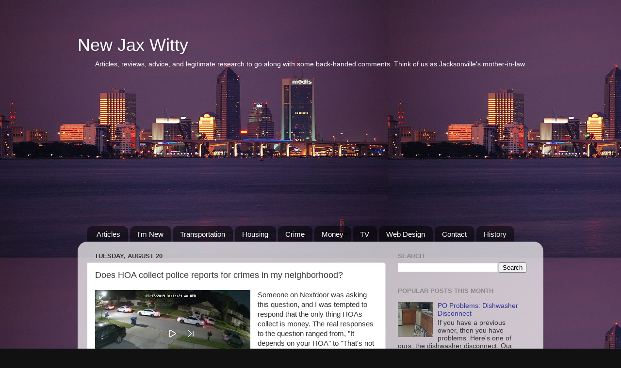

--- FILE ---
content_type: text/html; charset=UTF-8
request_url: https://www.newjaxwitty.com/2019/08/does-hoa-collect-police-reports-for.html
body_size: 28499
content:
<!DOCTYPE html>
<html class='v2' dir='ltr' lang='en' xmlns='http://www.w3.org/1999/xhtml' xmlns:b='http://www.google.com/2005/gml/b' xmlns:data='http://www.google.com/2005/gml/data' xmlns:expr='http://www.google.com/2005/gml/expr'>
<head>
<link href='https://www.blogger.com/static/v1/widgets/335934321-css_bundle_v2.css' rel='stylesheet' type='text/css'/>
<meta content='width=1100' name='viewport'/>
<meta content='text/html; charset=UTF-8' http-equiv='Content-Type'/>
<meta content='blogger' name='generator'/>
<link href='https://www.newjaxwitty.com/favicon.ico' rel='icon' type='image/x-icon'/>
<link href='https://www.newjaxwitty.com/2019/08/does-hoa-collect-police-reports-for.html' rel='canonical'/>
<link rel="alternate" type="application/atom+xml" title="New Jax Witty - Atom" href="https://www.newjaxwitty.com/feeds/posts/default" />
<link rel="alternate" type="application/rss+xml" title="New Jax Witty - RSS" href="https://www.newjaxwitty.com/feeds/posts/default?alt=rss" />
<link rel="service.post" type="application/atom+xml" title="New Jax Witty - Atom" href="https://www.blogger.com/feeds/7398585538344164701/posts/default" />

<link rel="alternate" type="application/atom+xml" title="New Jax Witty - Atom" href="https://www.newjaxwitty.com/feeds/3861958162884373175/comments/default" />
<!--Can't find substitution for tag [blog.ieCssRetrofitLinks]-->
<link href='https://blogger.googleusercontent.com/img/b/R29vZ2xl/AVvXsEjOBMNKqD2eltlib5Wl34c_S86TMZNruDirdRJr162r0YZ4TlAHZwVlMvE4wDeX1TN6dF3euYwD8DtTGvfHxHMvxyUwooB-jRE74WCi41b-ZCEsegpqHS_x0Nk5Qk7iYCm2DJcXA_riVc0Q/s320/Screenshot_20190717-012119.png' rel='image_src'/>
<meta content='A guide for homeowners in an HOA to do more to prevent crime.' name='description'/>
<meta content='https://www.newjaxwitty.com/2019/08/does-hoa-collect-police-reports-for.html' property='og:url'/>
<meta content='Does HOA collect police reports for crimes in my neighborhood?' property='og:title'/>
<meta content='A guide for homeowners in an HOA to do more to prevent crime.' property='og:description'/>
<meta content='https://blogger.googleusercontent.com/img/b/R29vZ2xl/AVvXsEjOBMNKqD2eltlib5Wl34c_S86TMZNruDirdRJr162r0YZ4TlAHZwVlMvE4wDeX1TN6dF3euYwD8DtTGvfHxHMvxyUwooB-jRE74WCi41b-ZCEsegpqHS_x0Nk5Qk7iYCm2DJcXA_riVc0Q/w1200-h630-p-k-no-nu/Screenshot_20190717-012119.png' property='og:image'/>
<title>New Jax Witty: Does HOA collect police reports for crimes in my neighborhood?</title>
<style id='page-skin-1' type='text/css'><!--
/*-----------------------------------------------
Blogger Template Style
Name:     Picture Window
Designer: Blogger
URL:      www.blogger.com
----------------------------------------------- */
/* Content
----------------------------------------------- */
body {
font: normal normal 15px Arial, Tahoma, Helvetica, FreeSans, sans-serif;
color: #333333;
background: #111111 url(//4.bp.blogspot.com/-sX8R0NZL0Us/WagX5s5Lf7I/AAAAAAAA6AQ/peuaE3LJ6qozwGH2Llbtjw19jjnGZvgSACK4BGAYYCw/s1600/jacksonville%252C_FL.jpg) repeat scroll top left;
}
html body .region-inner {
min-width: 0;
max-width: 100%;
width: auto;
}
.content-outer {
font-size: 90%;
}
a:link {
text-decoration:none;
color: #333399;
}
a:visited {
text-decoration:none;
color: #6666cc;
}
a:hover {
text-decoration:underline;
color: #3244ff;
}
.content-outer {
background: transparent none repeat scroll top left;
-moz-border-radius: 0;
-webkit-border-radius: 0;
-goog-ms-border-radius: 0;
border-radius: 0;
-moz-box-shadow: 0 0 0 rgba(0, 0, 0, .15);
-webkit-box-shadow: 0 0 0 rgba(0, 0, 0, .15);
-goog-ms-box-shadow: 0 0 0 rgba(0, 0, 0, .15);
box-shadow: 0 0 0 rgba(0, 0, 0, .15);
margin: 20px auto;
}
.content-inner {
padding: 0;
}
/* Header
----------------------------------------------- */
.header-outer {
background: rgba(0, 0, 0, 0) none repeat-x scroll top left;
_background-image: none;
color: #ffffff;
-moz-border-radius: 0;
-webkit-border-radius: 0;
-goog-ms-border-radius: 0;
border-radius: 0;
}
.Header img, .Header #header-inner {
-moz-border-radius: 0;
-webkit-border-radius: 0;
-goog-ms-border-radius: 0;
border-radius: 0;
}
.header-inner .Header .titlewrapper,
.header-inner .Header .descriptionwrapper {
padding-left: 0;
padding-right: 0;
}
.Header h1 {
font: normal normal 36px Arial, Tahoma, Helvetica, FreeSans, sans-serif;
text-shadow: 1px 1px 3px rgba(0, 0, 0, 0.3);
}
.Header h1 a {
color: #ffffff;
}
.Header .description {
font-size: 130%;
}
/* Tabs
----------------------------------------------- */
.tabs-inner {
margin: .5em 20px 0;
padding: 0;
}
.tabs-inner .section {
margin: 0;
}
.tabs-inner .widget ul {
padding: 0;
background: rgba(0, 0, 0, 0) none repeat scroll bottom;
-moz-border-radius: 0;
-webkit-border-radius: 0;
-goog-ms-border-radius: 0;
border-radius: 0;
}
.tabs-inner .widget li {
border: none;
}
.tabs-inner .widget li a {
display: inline-block;
padding: .5em 1em;
margin-right: .25em;
color: #ffffff;
font: normal normal 15px Arial, Tahoma, Helvetica, FreeSans, sans-serif;
-moz-border-radius: 10px 10px 0 0;
-webkit-border-top-left-radius: 10px;
-webkit-border-top-right-radius: 10px;
-goog-ms-border-radius: 10px 10px 0 0;
border-radius: 10px 10px 0 0;
background: transparent url(https://resources.blogblog.com/blogblog/data/1kt/transparent/black50.png) repeat scroll top left;
border-right: 1px solid rgba(0, 0, 0, 0);
}
.tabs-inner .widget li:first-child a {
padding-left: 1.25em;
-moz-border-radius-topleft: 10px;
-moz-border-radius-bottomleft: 0;
-webkit-border-top-left-radius: 10px;
-webkit-border-bottom-left-radius: 0;
-goog-ms-border-top-left-radius: 10px;
-goog-ms-border-bottom-left-radius: 0;
border-top-left-radius: 10px;
border-bottom-left-radius: 0;
}
.tabs-inner .widget li.selected a,
.tabs-inner .widget li a:hover {
position: relative;
z-index: 1;
background: rgba(0, 0, 0, 0) url(https://resources.blogblog.com/blogblog/data/1kt/transparent/white80.png) repeat scroll bottom;
color: #336699;
-moz-box-shadow: 0 0 3px rgba(0, 0, 0, .15);
-webkit-box-shadow: 0 0 3px rgba(0, 0, 0, .15);
-goog-ms-box-shadow: 0 0 3px rgba(0, 0, 0, .15);
box-shadow: 0 0 3px rgba(0, 0, 0, .15);
}
/* Headings
----------------------------------------------- */
h2 {
font: bold normal 13px Arial, Tahoma, Helvetica, FreeSans, sans-serif;
text-transform: uppercase;
color: #888888;
margin: .5em 0;
}
/* Main
----------------------------------------------- */
.main-outer {
background: transparent url(https://resources.blogblog.com/blogblog/data/1kt/transparent/white80.png) repeat scroll top left;
-moz-border-radius: 20px 20px 0 0;
-webkit-border-top-left-radius: 20px;
-webkit-border-top-right-radius: 20px;
-webkit-border-bottom-left-radius: 0;
-webkit-border-bottom-right-radius: 0;
-goog-ms-border-radius: 20px 20px 0 0;
border-radius: 20px 20px 0 0;
-moz-box-shadow: 0 1px 3px rgba(0, 0, 0, .15);
-webkit-box-shadow: 0 1px 3px rgba(0, 0, 0, .15);
-goog-ms-box-shadow: 0 1px 3px rgba(0, 0, 0, .15);
box-shadow: 0 1px 3px rgba(0, 0, 0, .15);
}
.main-inner {
padding: 15px 20px 20px;
}
.main-inner .column-center-inner {
padding: 0 0;
}
.main-inner .column-left-inner {
padding-left: 0;
}
.main-inner .column-right-inner {
padding-right: 0;
}
/* Posts
----------------------------------------------- */
h3.post-title {
margin: 0;
font: normal normal 18px Arial, Tahoma, Helvetica, FreeSans, sans-serif;
}
.comments h4 {
margin: 1em 0 0;
font: normal normal 18px Arial, Tahoma, Helvetica, FreeSans, sans-serif;
}
.date-header span {
color: #333333;
}
.post-outer {
background-color: #ffffff;
border: solid 1px #dddddd;
-moz-border-radius: 5px;
-webkit-border-radius: 5px;
border-radius: 5px;
-goog-ms-border-radius: 5px;
padding: 15px 20px;
margin: 0 -20px 20px;
}
.post-body {
line-height: 1.4;
font-size: 110%;
position: relative;
}
.post-header {
margin: 0 0 1.5em;
color: #999999;
line-height: 1.6;
}
.post-footer {
margin: .5em 0 0;
color: #999999;
line-height: 1.6;
}
#blog-pager {
font-size: 140%
}
#comments .comment-author {
padding-top: 1.5em;
border-top: dashed 1px #ccc;
border-top: dashed 1px rgba(128, 128, 128, .5);
background-position: 0 1.5em;
}
#comments .comment-author:first-child {
padding-top: 0;
border-top: none;
}
.avatar-image-container {
margin: .2em 0 0;
}
/* Comments
----------------------------------------------- */
.comments .comments-content .icon.blog-author {
background-repeat: no-repeat;
background-image: url([data-uri]);
}
.comments .comments-content .loadmore a {
border-top: 1px solid #3244ff;
border-bottom: 1px solid #3244ff;
}
.comments .continue {
border-top: 2px solid #3244ff;
}
/* Widgets
----------------------------------------------- */
.widget ul, .widget #ArchiveList ul.flat {
padding: 0;
list-style: none;
}
.widget ul li, .widget #ArchiveList ul.flat li {
border-top: dashed 1px #ccc;
border-top: dashed 1px rgba(128, 128, 128, .5);
}
.widget ul li:first-child, .widget #ArchiveList ul.flat li:first-child {
border-top: none;
}
.widget .post-body ul {
list-style: disc;
}
.widget .post-body ul li {
border: none;
}
/* Footer
----------------------------------------------- */
.footer-outer {
color:#cccccc;
background: transparent url(https://resources.blogblog.com/blogblog/data/1kt/transparent/black50.png) repeat scroll top left;
-moz-border-radius: 0 0 20px 20px;
-webkit-border-top-left-radius: 0;
-webkit-border-top-right-radius: 0;
-webkit-border-bottom-left-radius: 20px;
-webkit-border-bottom-right-radius: 20px;
-goog-ms-border-radius: 0 0 20px 20px;
border-radius: 0 0 20px 20px;
-moz-box-shadow: 0 1px 3px rgba(0, 0, 0, .15);
-webkit-box-shadow: 0 1px 3px rgba(0, 0, 0, .15);
-goog-ms-box-shadow: 0 1px 3px rgba(0, 0, 0, .15);
box-shadow: 0 1px 3px rgba(0, 0, 0, .15);
}
.footer-inner {
padding: 10px 20px 20px;
}
.footer-outer a {
color: #98a1ee;
}
.footer-outer a:visited {
color: #7f77ee;
}
.footer-outer a:hover {
color: #3244ff;
}
.footer-outer .widget h2 {
color: #aaaaaa;
}
/* Mobile
----------------------------------------------- */
html body.mobile {
height: auto;
}
html body.mobile {
min-height: 480px;
background-size: 100% auto;
}
.mobile .body-fauxcolumn-outer {
background: transparent none repeat scroll top left;
}
html .mobile .mobile-date-outer, html .mobile .blog-pager {
border-bottom: none;
background: transparent url(https://resources.blogblog.com/blogblog/data/1kt/transparent/white80.png) repeat scroll top left;
margin-bottom: 10px;
}
.mobile .date-outer {
background: transparent url(https://resources.blogblog.com/blogblog/data/1kt/transparent/white80.png) repeat scroll top left;
}
.mobile .header-outer, .mobile .main-outer,
.mobile .post-outer, .mobile .footer-outer {
-moz-border-radius: 0;
-webkit-border-radius: 0;
-goog-ms-border-radius: 0;
border-radius: 0;
}
.mobile .content-outer,
.mobile .main-outer,
.mobile .post-outer {
background: inherit;
border: none;
}
.mobile .content-outer {
font-size: 100%;
}
.mobile-link-button {
background-color: #333399;
}
.mobile-link-button a:link, .mobile-link-button a:visited {
color: #ffffff;
}
.mobile-index-contents {
color: #333333;
}
.mobile .tabs-inner .PageList .widget-content {
background: rgba(0, 0, 0, 0) url(https://resources.blogblog.com/blogblog/data/1kt/transparent/white80.png) repeat scroll bottom;
color: #336699;
}
.mobile .tabs-inner .PageList .widget-content .pagelist-arrow {
border-left: 1px solid rgba(0, 0, 0, 0);
}

--></style>
<style id='template-skin-1' type='text/css'><!--
body {
min-width: 960px;
}
.content-outer, .content-fauxcolumn-outer, .region-inner {
min-width: 960px;
max-width: 960px;
_width: 960px;
}
.main-inner .columns {
padding-left: 0;
padding-right: 310px;
}
.main-inner .fauxcolumn-center-outer {
left: 0;
right: 310px;
/* IE6 does not respect left and right together */
_width: expression(this.parentNode.offsetWidth -
parseInt("0") -
parseInt("310px") + 'px');
}
.main-inner .fauxcolumn-left-outer {
width: 0;
}
.main-inner .fauxcolumn-right-outer {
width: 310px;
}
.main-inner .column-left-outer {
width: 0;
right: 100%;
margin-left: -0;
}
.main-inner .column-right-outer {
width: 310px;
margin-right: -310px;
}
#layout {
min-width: 0;
}
#layout .content-outer {
min-width: 0;
width: 800px;
}
#layout .region-inner {
min-width: 0;
width: auto;
}
body#layout div.add_widget {
padding: 8px;
}
body#layout div.add_widget a {
margin-left: 32px;
}
--></style>
<style>
    body {background-image:url(\/\/4.bp.blogspot.com\/-sX8R0NZL0Us\/WagX5s5Lf7I\/AAAAAAAA6AQ\/peuaE3LJ6qozwGH2Llbtjw19jjnGZvgSACK4BGAYYCw\/s1600\/jacksonville%252C_FL.jpg);}
    
@media (max-width: 200px) { body {background-image:url(\/\/4.bp.blogspot.com\/-sX8R0NZL0Us\/WagX5s5Lf7I\/AAAAAAAA6AQ\/peuaE3LJ6qozwGH2Llbtjw19jjnGZvgSACK4BGAYYCw\/w200\/jacksonville%252C_FL.jpg);}}
@media (max-width: 400px) and (min-width: 201px) { body {background-image:url(\/\/4.bp.blogspot.com\/-sX8R0NZL0Us\/WagX5s5Lf7I\/AAAAAAAA6AQ\/peuaE3LJ6qozwGH2Llbtjw19jjnGZvgSACK4BGAYYCw\/w400\/jacksonville%252C_FL.jpg);}}
@media (max-width: 800px) and (min-width: 401px) { body {background-image:url(\/\/4.bp.blogspot.com\/-sX8R0NZL0Us\/WagX5s5Lf7I\/AAAAAAAA6AQ\/peuaE3LJ6qozwGH2Llbtjw19jjnGZvgSACK4BGAYYCw\/w800\/jacksonville%252C_FL.jpg);}}
@media (max-width: 1200px) and (min-width: 801px) { body {background-image:url(\/\/4.bp.blogspot.com\/-sX8R0NZL0Us\/WagX5s5Lf7I\/AAAAAAAA6AQ\/peuaE3LJ6qozwGH2Llbtjw19jjnGZvgSACK4BGAYYCw\/w1200\/jacksonville%252C_FL.jpg);}}
/* Last tag covers anything over one higher than the previous max-size cap. */
@media (min-width: 1201px) { body {background-image:url(\/\/4.bp.blogspot.com\/-sX8R0NZL0Us\/WagX5s5Lf7I\/AAAAAAAA6AQ\/peuaE3LJ6qozwGH2Llbtjw19jjnGZvgSACK4BGAYYCw\/w1600\/jacksonville%252C_FL.jpg);}}
  </style>
<meta content='956C00455C360920523157CDD4E17E12' name='msvalidate.01'/><meta content='1b6479c16845d5f5f20749da350ea23f' name='p:domain_verify'/>
<link href='https://www.blogger.com/dyn-css/authorization.css?targetBlogID=7398585538344164701&amp;zx=ac229477-c0d3-403d-a536-10cd1870eeda' media='none' onload='if(media!=&#39;all&#39;)media=&#39;all&#39;' rel='stylesheet'/><noscript><link href='https://www.blogger.com/dyn-css/authorization.css?targetBlogID=7398585538344164701&amp;zx=ac229477-c0d3-403d-a536-10cd1870eeda' rel='stylesheet'/></noscript>
<meta name='google-adsense-platform-account' content='ca-host-pub-1556223355139109'/>
<meta name='google-adsense-platform-domain' content='blogspot.com'/>

<script async src="https://pagead2.googlesyndication.com/pagead/js/adsbygoogle.js?client=ca-pub-1834399585683937&host=ca-host-pub-1556223355139109" crossorigin="anonymous"></script>

<!-- data-ad-client=ca-pub-1834399585683937 -->

</head>
<body class='loading variant-open'>
<div class='navbar no-items section' id='navbar' name='Navbar'>
</div>
<div class='body-fauxcolumns'>
<div class='fauxcolumn-outer body-fauxcolumn-outer'>
<div class='cap-top'>
<div class='cap-left'></div>
<div class='cap-right'></div>
</div>
<div class='fauxborder-left'>
<div class='fauxborder-right'></div>
<div class='fauxcolumn-inner'>
</div>
</div>
<div class='cap-bottom'>
<div class='cap-left'></div>
<div class='cap-right'></div>
</div>
</div>
</div>
<div class='content'>
<div class='content-fauxcolumns'>
<div class='fauxcolumn-outer content-fauxcolumn-outer'>
<div class='cap-top'>
<div class='cap-left'></div>
<div class='cap-right'></div>
</div>
<div class='fauxborder-left'>
<div class='fauxborder-right'></div>
<div class='fauxcolumn-inner'>
</div>
</div>
<div class='cap-bottom'>
<div class='cap-left'></div>
<div class='cap-right'></div>
</div>
</div>
</div>
<div class='content-outer'>
<div class='content-cap-top cap-top'>
<div class='cap-left'></div>
<div class='cap-right'></div>
</div>
<div class='fauxborder-left content-fauxborder-left'>
<div class='fauxborder-right content-fauxborder-right'></div>
<div class='content-inner'>
<header>
<div class='header-outer'>
<div class='header-cap-top cap-top'>
<div class='cap-left'></div>
<div class='cap-right'></div>
</div>
<div class='fauxborder-left header-fauxborder-left'>
<div class='fauxborder-right header-fauxborder-right'></div>
<div class='region-inner header-inner'>
<div class='header section' id='header' name='Header'><div class='widget Header' data-version='1' id='Header1'>
<div id='header-inner'>
<div class='titlewrapper'>
<h1 class='title'>
<a href='https://www.newjaxwitty.com/'>
New Jax Witty
</a>
</h1>
</div>
<div class='descriptionwrapper'>
<p class='description'><span><center>Articles, reviews, advice, and legitimate research to go along with some back-handed comments. Think of us as Jacksonville's mother-in-law.</center></span></p>
</div>
</div>
</div></div>
</div>
</div>
<div class='header-cap-bottom cap-bottom'>
<div class='cap-left'></div>
<div class='cap-right'></div>
</div>
</div>
</header>
<div class='tabs-outer'>
<div class='tabs-cap-top cap-top'>
<div class='cap-left'></div>
<div class='cap-right'></div>
</div>
<div class='fauxborder-left tabs-fauxborder-left'>
<div class='fauxborder-right tabs-fauxborder-right'></div>
<div class='region-inner tabs-inner'>
<div class='tabs section' id='crosscol' name='Cross-Column'><div class='widget PageList' data-version='1' id='PageList1'>
<h2>Pages</h2>
<div class='widget-content'>
<ul>
<li>
<a href='https://www.newjaxwitty.com/'>Articles</a>
</li>
<li>
<a href='https://www.newjaxwitty.com/p/blog-page.html'>I'm New</a>
</li>
<li>
<a href='https://www.newjaxwitty.com/p/transportation.html'>Transportation</a>
</li>
<li>
<a href='https://www.newjaxwitty.com/search/label/housing'>Housing</a>
</li>
<li>
<a href='https://www.newjaxwitty.com/search/label/crime'>Crime</a>
</li>
<li>
<a href='https://www.newjaxwitty.com/search/label/money'>Money</a>
</li>
<li>
<a href='https://www.newjaxwitty.com/search/label/TV'>TV</a>
</li>
<li>
<a href='http://www.newjaxwitty.com/search/label/website%20design'>Web Design</a>
</li>
<li>
<a href='https://www.newjaxwitty.com/p/blog-page_20.html'>Contact</a>
</li>
<li>
<a href='https://www.newjaxwitty.com/search/label/history'>History</a>
</li>
</ul>
<div class='clear'></div>
</div>
</div></div>
<div class='tabs no-items section' id='crosscol-overflow' name='Cross-Column 2'></div>
</div>
</div>
<div class='tabs-cap-bottom cap-bottom'>
<div class='cap-left'></div>
<div class='cap-right'></div>
</div>
</div>
<div class='main-outer'>
<div class='main-cap-top cap-top'>
<div class='cap-left'></div>
<div class='cap-right'></div>
</div>
<div class='fauxborder-left main-fauxborder-left'>
<div class='fauxborder-right main-fauxborder-right'></div>
<div class='region-inner main-inner'>
<div class='columns fauxcolumns'>
<div class='fauxcolumn-outer fauxcolumn-center-outer'>
<div class='cap-top'>
<div class='cap-left'></div>
<div class='cap-right'></div>
</div>
<div class='fauxborder-left'>
<div class='fauxborder-right'></div>
<div class='fauxcolumn-inner'>
</div>
</div>
<div class='cap-bottom'>
<div class='cap-left'></div>
<div class='cap-right'></div>
</div>
</div>
<div class='fauxcolumn-outer fauxcolumn-left-outer'>
<div class='cap-top'>
<div class='cap-left'></div>
<div class='cap-right'></div>
</div>
<div class='fauxborder-left'>
<div class='fauxborder-right'></div>
<div class='fauxcolumn-inner'>
</div>
</div>
<div class='cap-bottom'>
<div class='cap-left'></div>
<div class='cap-right'></div>
</div>
</div>
<div class='fauxcolumn-outer fauxcolumn-right-outer'>
<div class='cap-top'>
<div class='cap-left'></div>
<div class='cap-right'></div>
</div>
<div class='fauxborder-left'>
<div class='fauxborder-right'></div>
<div class='fauxcolumn-inner'>
</div>
</div>
<div class='cap-bottom'>
<div class='cap-left'></div>
<div class='cap-right'></div>
</div>
</div>
<!-- corrects IE6 width calculation -->
<div class='columns-inner'>
<div class='column-center-outer'>
<div class='column-center-inner'>
<div class='main section' id='main' name='Main'><div class='widget Blog' data-version='1' id='Blog1'>
<div class='blog-posts hfeed'>

          <div class="date-outer">
        
<h2 class='date-header'><span>Tuesday, August 20</span></h2>

          <div class="date-posts">
        
<div class='post-outer'>
<div class='post hentry uncustomized-post-template' itemprop='blogPost' itemscope='itemscope' itemtype='http://schema.org/BlogPosting'>
<meta content='https://blogger.googleusercontent.com/img/b/R29vZ2xl/AVvXsEjOBMNKqD2eltlib5Wl34c_S86TMZNruDirdRJr162r0YZ4TlAHZwVlMvE4wDeX1TN6dF3euYwD8DtTGvfHxHMvxyUwooB-jRE74WCi41b-ZCEsegpqHS_x0Nk5Qk7iYCm2DJcXA_riVc0Q/s320/Screenshot_20190717-012119.png' itemprop='image_url'/>
<meta content='7398585538344164701' itemprop='blogId'/>
<meta content='3861958162884373175' itemprop='postId'/>
<a name='3861958162884373175'></a>
<h3 class='post-title entry-title' itemprop='name'>
Does HOA collect police reports for crimes in my neighborhood?
</h3>
<div class='post-header'>
<div class='post-header-line-1'></div>
</div>
<div class='post-body entry-content' id='post-body-3861958162884373175' itemprop='articleBody'>
<div class="separator" style="clear: both; text-align: center;">
<a href="https://blogger.googleusercontent.com/img/b/R29vZ2xl/AVvXsEjOBMNKqD2eltlib5Wl34c_S86TMZNruDirdRJr162r0YZ4TlAHZwVlMvE4wDeX1TN6dF3euYwD8DtTGvfHxHMvxyUwooB-jRE74WCi41b-ZCEsegpqHS_x0Nk5Qk7iYCm2DJcXA_riVc0Q/s1600/Screenshot_20190717-012119.png" imageanchor="1" style="clear: left; float: left; margin-bottom: 1em; margin-right: 1em;"><img alt="JSO on my block because of nuisance neighbors" border="0" data-original-height="900" data-original-width="1600" height="180" src="https://blogger.googleusercontent.com/img/b/R29vZ2xl/AVvXsEjOBMNKqD2eltlib5Wl34c_S86TMZNruDirdRJr162r0YZ4TlAHZwVlMvE4wDeX1TN6dF3euYwD8DtTGvfHxHMvxyUwooB-jRE74WCi41b-ZCEsegpqHS_x0Nk5Qk7iYCm2DJcXA_riVc0Q/s320/Screenshot_20190717-012119.png" title="JSO on my block because of nuisance neighbors" width="320" /></a></div>
Someone on Nextdoor was asking this question, and I was tempted to respond that the only thing HOAs collect is money. The real responses to the question ranged from, "It depends on your HOA" to "That's not part of what an HOA does." While I can understand that crime is separate from house paint and green lawns, since crime is the #1 factor in property values, HOAs probably need to DO something when it comes to crime.<br />
<a name="more"></a><div>
<br /></div>
<div>
I read that in a town in the Southwest, an HOA was being sued because a house that had been deemed a nuisance was not foreclosed on, resulting in a child being killed in a drive-by shooting meant for the residents of the nuisance house. I agree with the people bringing the lawsuit. If the HOA's sole purpose is to maintain property values, then people who bring crime to the neighborhood should be forced out, just like someone who might never mow the grass or&nbsp; pay HOA dues.&nbsp;</div>
<div>
<br /></div>
<div>
When one of our neighbors brought two violent incidents to our block, I wrote to my HOA and to the owner of the rented house. I mentioned the lawsuit above to the HOA, and I told both entities that other neighbors had confirmed to me that the police showed up at the house several times before we'd moved in. I myself had seen a member of the household arrested a couple months before the violence. So three incidents in about four months, and I decided it was time for the family to move on. I never really received much of a response, but the family DID move out within a couple of weeks. Maybe the family realized it was time for a fresh start, but I'd like to think that getting involved helped to push them. However, I also believe the HOA and rental company would have either not known about it or ignored the problem without my letters.&nbsp;</div>
<div class="separator" style="clear: both; text-align: center;">
<a href="https://blogger.googleusercontent.com/img/b/R29vZ2xl/AVvXsEgIxMVzWCZwNuJsXoHr2FhKZFj8LqKdIcWNc0i_5bpj0C4_PZo_q1qOqULdHUavp4skCmuf3tIoPhIZNl-AtdWCv2q7MWgcwKKXCcyt7z9VLGdtxeAbgusjUFg4QvkW8Yk3J5SotLbl4ncR/s1600/Screenshot_20190727-134758.png" imageanchor="1" style="margin-left: 1em; margin-right: 1em;"><img alt="nuisance neighbors moving out" border="0" data-original-height="900" data-original-width="1600" height="180" src="https://blogger.googleusercontent.com/img/b/R29vZ2xl/AVvXsEgIxMVzWCZwNuJsXoHr2FhKZFj8LqKdIcWNc0i_5bpj0C4_PZo_q1qOqULdHUavp4skCmuf3tIoPhIZNl-AtdWCv2q7MWgcwKKXCcyt7z9VLGdtxeAbgusjUFg4QvkW8Yk3J5SotLbl4ncR/s320/Screenshot_20190727-134758.png" title="nuisance neighbors moving out" width="320" /></a></div>
<div>
<br />
<br />
Crime, however, is often a result of people from outside of the neighborhood. That crime itself may not be the responsibility of the HOA, but installing a <a href="https://amzn.to/2Z2humO" target="_blank">trail camera on a cell phone plan with a solar power battery pack</a> might do the trick to capture trespassers. Any kind of camera, really. See if the police will install one. Even a fake camera might deter one crime. I'd let a wifi camera on my street use my guest wifi, as well, and I assume some of my other neighbors would, too.</div>
<div>
<br /></div>
<div>
The HOA could go semi-all-out and install an automatic gate without a code, along with a powered camera that stores video. If there's no code, anyone can get into the neighborhood, but it slows people down and ensures everyone entering knows they are on camera. The good news is that the roads are still public and part of the city.&nbsp;&nbsp;</div>
<div>
<br /></div>
<div>
Maybe HOA bylaws need to include more about crime and nuisance homes, especially in an area like Jacksonville. Crime is spread out in this town. Maybe back when my HOA was formed in 2004, there was no crime in East Arlington, but that's not the case today. Homeowners need to expect more out of their HOAs, as property value is more about crime than a nice pool and paint color of the houses.&nbsp; <br />
<br />
<br />
<br />
<br />
<br />
<br />
Search New Jax Witty<style type="text/css">
    #hbz-searchbox {
        background-color: #F5F5F5;
        border: 1px solid #EDEDED;
        padding: 5px;
        border-radius: 10px;
        margin: 10px auto;
        min-width: 238px;
        max-width: 288px;
    }
   
    #hbz-input {
        background-color: #FEFEFE;
        border: medium none;
        font: 12px/12px "HelveticaNeue", Helvetica, Arial, sans-serif;
        margin-right: 2%;
        padding: 4%;
        box-shadow: 2px 1px 4px #999999 inset;
        border-radius: 9px;
        width: 60.33%;
    }
   
    #hbz-input:focus {
        outline: medium none;
        box-shadow: 1px 1px 4px #0D76BE inset;
    }
   
    #hbz-submit {
        background: transparent linear-gradient(to bottom, #34ADEC 0%, #2691DC 100%) repeat;
        border-radius: 9px;
        border: medium none;
        color: #FFF;
        cursor: pointer;
        font: 13px/13px "HelveticaNeue", Helvetica, Arial, sans-serif;
        padding: 4%;
        width: 28%;
    }
   
    #hbz-submit:hover {
        background: transparent linear-gradient(to bottom, #2691DC 0%, #34ADEC 100%) repeat;
    }
</style>

<br />
<form action="/search" id="hbz-searchbox" method="get">
<input id="hbz-input" name="q" placeholder="Type Here..." type="text" />
    <input name="max-results" type="hidden" value="8" />
    <input id="hbz-submit" type="submit" value="Search" />
</form>
<br />
<table>
<tbody>
<tr>
<td><table border="1" style="height: 69px; margin-left: auto; margin-right: auto; width: 100%px;">
<tbody>
<tr>
<td style="width: 100%;"><span style="color: red;">Related Stories</span></td>
</tr>
<tr>
<td style="width: 100%;"><h3 class="post-title entry-title" itemprop="name" style="background-color: white; color: #333333; font-family: Arial, Tahoma, Helvetica, FreeSans, sans-serif; font-size: 18px; font-stretch: normal; font-variant-east-asian: normal; font-variant-numeric: normal; font-weight: normal; line-height: normal; margin: 0px; position: relative;">
<a href="https://www.newjaxwitty.com/2018/11/a-porsche-cayenne-for-my-hoa.html" style="color: #3244ff; text-decoration-line: none;">A Porsche Cayenne For My HOA</a></h3>
</td>
</tr>
<tr>
<td style="width: 100%;"><h3 class="post-title entry-title" itemprop="name" style="background-color: white; color: #333333; font-family: Arial, Tahoma, Helvetica, FreeSans, sans-serif; font-size: 18px; font-stretch: normal; font-variant-east-asian: normal; font-variant-numeric: normal; font-weight: normal; line-height: normal; margin: 0px; position: relative;">
<a href="https://www.newjaxwitty.com/2018/04/jacksonville-neighborhood-bill-of.html" style="color: #3244ff; text-decoration-line: none;">Jacksonville Neighborhood Bill of Rights Means Something Or Other</a></h3>
</td>
</tr>
<tr>
<td style="width: 100%;"><h3 class="post-title entry-title" itemprop="name" style="background-color: white; color: #333333; font-family: Arial, Tahoma, Helvetica, FreeSans, sans-serif; font-size: 18px; font-stretch: normal; font-variant-east-asian: normal; font-variant-numeric: normal; font-weight: normal; line-height: normal; margin: 0px; position: relative;">
<a href="https://www.newjaxwitty.com/2018/01/top-ten-unexpected-expenses-to-live-in.html" style="color: #3244ff; text-decoration-line: none;">Top Ten Unexpected Costs of Living in Jacksonville, Florida</a></h3>
</td>
</tr>
</tbody>
</table>
</td>
</tr>
</tbody>
</table>
Thanks for reading. See more of my content:<br />
<br />
<a href="https://www.satisfamily.com/" target="_blank">Satisfamily</a> - Articles about being happy as a family<br />
<a href="https://www.passiveninja.com/" target="_blank">Passive Ninja</a> - Web Design in Jacksonville<br />
<a href="https://mcnewsy.com/" target="_blank">McNewsy</a> - Creative Writing<br />
<a href="https://educabana.com/lessons" target="_blank">Educabana</a> - Educational Resources<br />
<a href="https://bravenewchurch.com/" target="_blank">Brave New Church</a> - Church Website Design<br />
<a href="https://voucherschool.com/" target="_blank">Voucher School</a> - Pros and Cons of School Vouchers<br />
<a href="https://www.luthernet.org/" target="_blank">Luthernet</a> - Web Design for Lutheran Churches<br />
<a href="https://www.sitcomlifelessons.com/" target="_blank">Sitcom Life Lessons</a> - What we've learned from sitcoms<br />
<a href="https://www.mancrushfanclub.com/" target="_blank">Mancrush Fanclub</a> - Why not?<br />
<a href="https://www.epicfolktale.com/" target="_blank">Epic Folktale</a> - Stories of the unknown<br />
<a href="https://www.wildwestallis.com/" target="_blank">Wild West Allis</a> - Every story ever told about one place<br />
<a href="https://www.teacherspayteachers.com/Store/Educabana" target="_blank">Educabana</a> on Teachers Pay Teachers (mostly ELA lessons)<br />
<a href="https://www.realwisconsinnews.com/news" target="_blank">Real Wisconsin News</a> - Satire from Wisconsin<br />
<a href="https://www.interchange.mcnewsy.com/" target="_blank">Zoo Interchange Milwaukee</a> - Community website<br />
<a href="https://www.chromebookcovers.com/" target="_blank">Chromebook Covers</a> - Reviews and opinions<br />
<br />
<a href="https://www.passiveninja.com/contact/brian-jaeger" target="_blank">Brian Jaeger</a>&nbsp;- Resume (I'm always interested)<br />
<br />
<a href="https://www.newjaxwitty.com/p/blog-page_20.html" target="_blank">Contact Me</a></div>
<div style='clear: both;'></div>
</div>
<div class='post-footer'>
<div class='post-footer-line post-footer-line-1'>
<span class='post-author vcard'>
</span>
<span class='post-timestamp'>
</span>
<span class='post-comment-link'>
</span>
<span class='post-icons'>
<span class='item-action'>
<a href='https://www.blogger.com/email-post/7398585538344164701/3861958162884373175' title='Email Post'>
<img alt='' class='icon-action' height='13' src='https://resources.blogblog.com/img/icon18_email.gif' width='18'/>
</a>
</span>
</span>
<div class='post-share-buttons goog-inline-block'>
<a class='goog-inline-block share-button sb-email' href='https://www.blogger.com/share-post.g?blogID=7398585538344164701&postID=3861958162884373175&target=email' target='_blank' title='Email This'><span class='share-button-link-text'>Email This</span></a><a class='goog-inline-block share-button sb-blog' href='https://www.blogger.com/share-post.g?blogID=7398585538344164701&postID=3861958162884373175&target=blog' onclick='window.open(this.href, "_blank", "height=270,width=475"); return false;' target='_blank' title='BlogThis!'><span class='share-button-link-text'>BlogThis!</span></a><a class='goog-inline-block share-button sb-twitter' href='https://www.blogger.com/share-post.g?blogID=7398585538344164701&postID=3861958162884373175&target=twitter' target='_blank' title='Share to X'><span class='share-button-link-text'>Share to X</span></a><a class='goog-inline-block share-button sb-facebook' href='https://www.blogger.com/share-post.g?blogID=7398585538344164701&postID=3861958162884373175&target=facebook' onclick='window.open(this.href, "_blank", "height=430,width=640"); return false;' target='_blank' title='Share to Facebook'><span class='share-button-link-text'>Share to Facebook</span></a><a class='goog-inline-block share-button sb-pinterest' href='https://www.blogger.com/share-post.g?blogID=7398585538344164701&postID=3861958162884373175&target=pinterest' target='_blank' title='Share to Pinterest'><span class='share-button-link-text'>Share to Pinterest</span></a>
</div>
</div>
<div class='post-footer-line post-footer-line-2'>
<span class='post-labels'>
Labels:
<a href='https://www.newjaxwitty.com/search/label/crime' rel='tag'>crime</a>,
<a href='https://www.newjaxwitty.com/search/label/East%20Arlington' rel='tag'>East Arlington</a>,
<a href='https://www.newjaxwitty.com/search/label/home' rel='tag'>home</a>,
<a href='https://www.newjaxwitty.com/search/label/housing' rel='tag'>housing</a>,
<a href='https://www.newjaxwitty.com/search/label/Jacksonville' rel='tag'>Jacksonville</a>,
<a href='https://www.newjaxwitty.com/search/label/writing' rel='tag'>writing</a>
</span>
</div>
<div class='post-footer-line post-footer-line-3'>
<span class='post-location'>
</span>
</div>
</div>
</div>
<div class='comments' id='comments'>
<a name='comments'></a>
</div>
</div>
<div class='inline-ad'>
<script async src="https://pagead2.googlesyndication.com/pagead/js/adsbygoogle.js?client=ca-pub-1834399585683937&host=ca-host-pub-1556223355139109" crossorigin="anonymous"></script>
<!-- 9f3a9b93036adf774ef37afaec835dca_main_Blog1_300x250_as -->
<ins class="adsbygoogle"
     style="display:inline-block;width:300px;height:250px"
     data-ad-client="ca-pub-1834399585683937"
     data-ad-host="ca-host-pub-1556223355139109"
     data-ad-slot="8025487843"></ins>
<script>
(adsbygoogle = window.adsbygoogle || []).push({});
</script>
</div>

        </div></div>
      
</div>
<div class='blog-pager' id='blog-pager'>
<span id='blog-pager-newer-link'>
<a class='blog-pager-newer-link' href='https://www.newjaxwitty.com/2019/09/why-private-school-parent-in.html' id='Blog1_blog-pager-newer-link' title='Newer Post'>Newer Post</a>
</span>
<span id='blog-pager-older-link'>
<a class='blog-pager-older-link' href='https://www.newjaxwitty.com/2019/08/jacksonville-list-of-neighborhoods.html' id='Blog1_blog-pager-older-link' title='Older Post'>Older Post</a>
</span>
<a class='home-link' href='https://www.newjaxwitty.com/'>Home</a>
</div>
<div class='clear'></div>
<div class='post-feeds'>
</div>
</div><div class='widget ContactForm' data-version='1' id='ContactForm1'>
<h2 class='title'>Contact Brian</h2>
<div class='contact-form-widget'>
<div class='form'>
<form name='contact-form'>
<p></p>
Name
<br/>
<input class='contact-form-name' id='ContactForm1_contact-form-name' name='name' size='30' type='text' value=''/>
<p></p>
Email
<span style='font-weight: bolder;'>*</span>
<br/>
<input class='contact-form-email' id='ContactForm1_contact-form-email' name='email' size='30' type='text' value=''/>
<p></p>
Message
<span style='font-weight: bolder;'>*</span>
<br/>
<textarea class='contact-form-email-message' cols='25' id='ContactForm1_contact-form-email-message' name='email-message' rows='5'></textarea>
<p></p>
<input class='contact-form-button contact-form-button-submit' id='ContactForm1_contact-form-submit' type='button' value='Send'/>
<p></p>
<div style='text-align: center; max-width: 222px; width: 100%'>
<p class='contact-form-error-message' id='ContactForm1_contact-form-error-message'></p>
<p class='contact-form-success-message' id='ContactForm1_contact-form-success-message'></p>
</div>
</form>
</div>
</div>
<div class='clear'></div>
</div><div class='widget LinkList' data-version='1' id='LinkList2'>
<h2>Great Mind For Hire</h2>
<div class='widget-content'>
<ul>
<li><a href='https://www.passiveninja.com/contact/brian-jaeger'>Brian's Resume</a></li>
</ul>
<div class='clear'></div>
</div>
</div><div class='widget HTML' data-version='1' id='HTML2'>
<h2 class='title'>Pennies From Heaven AKA Welfare for Writers</h2>
<div class='widget-content'>
The reason why we have ads on this site is because that's one way writers make money online. Your presence on this site right now might make a penny for our family. Clicking on an ad might get us closer to $.50. Buying something online as a result of clicking on a link can make us a few dollars. We will not get rich from this money, but every penny helps out. Every like or share or re-post or follow. Please, make a donation to our family by clicking.
</div>
<div class='clear'></div>
</div><div class='widget Image' data-version='1' id='Image1'>
<h2>JAX Weather</h2>
<div class='widget-content'>
<a href='https://forecast.weather.gov/meteograms/Plotter.php?lat=30.5&lon=-81.69&wfo=JAX&zcode=FLZ025&gset=15&gdiff=10&unit=0&tinfo=EY5&ahour=0&pcmd=11101111110000000000000000000000000000000000000000000000000&lg=en&indu=1!1!1!&dd=&bw=&hrspan=48&pqpfhr=6&psnwhr=6'>
<img alt='JAX Weather' height='564' id='Image1_img' src='https://forecast.weather.gov/meteograms/Plotter.php?lat=30.5&lon=-81.69&wfo=JAX&zcode=FLZ025&gset=15&gdiff=10&unit=0&tinfo=EY5&ahour=0&pcmd=11101111110000000000000000000000000000000000000000000000000&lg=en&indu=1!1!1!&dd=&bw=&hrspan=48&pqpfhr=6&psnwhr=6' width='752'/>
</a>
<br/>
</div>
<div class='clear'></div>
</div><div class='widget Label' data-version='1' id='Label1'>
<h2>Labels</h2>
<div class='widget-content cloud-label-widget-content'>
<span class='label-size label-size-5'>
<a dir='ltr' href='https://www.newjaxwitty.com/search/label/Jacksonville'>Jacksonville</a>
</span>
<span class='label-size label-size-5'>
<a dir='ltr' href='https://www.newjaxwitty.com/search/label/jax'>jax</a>
</span>
<span class='label-size label-size-4'>
<a dir='ltr' href='https://www.newjaxwitty.com/search/label/money'>money</a>
</span>
<span class='label-size label-size-4'>
<a dir='ltr' href='https://www.newjaxwitty.com/search/label/Florida'>Florida</a>
</span>
<span class='label-size label-size-4'>
<a dir='ltr' href='https://www.newjaxwitty.com/search/label/crime'>crime</a>
</span>
<span class='label-size label-size-4'>
<a dir='ltr' href='https://www.newjaxwitty.com/search/label/housing'>housing</a>
</span>
<span class='label-size label-size-4'>
<a dir='ltr' href='https://www.newjaxwitty.com/search/label/activities'>activities</a>
</span>
<span class='label-size label-size-4'>
<a dir='ltr' href='https://www.newjaxwitty.com/search/label/vehicles'>vehicles</a>
</span>
<span class='label-size label-size-4'>
<a dir='ltr' href='https://www.newjaxwitty.com/search/label/economic%20development'>economic development</a>
</span>
<span class='label-size label-size-4'>
<a dir='ltr' href='https://www.newjaxwitty.com/search/label/school'>school</a>
</span>
<span class='label-size label-size-4'>
<a dir='ltr' href='https://www.newjaxwitty.com/search/label/transportation'>transportation</a>
</span>
<span class='label-size label-size-4'>
<a dir='ltr' href='https://www.newjaxwitty.com/search/label/home'>home</a>
</span>
<span class='label-size label-size-4'>
<a dir='ltr' href='https://www.newjaxwitty.com/search/label/news'>news</a>
</span>
<span class='label-size label-size-4'>
<a dir='ltr' href='https://www.newjaxwitty.com/search/label/planning'>planning</a>
</span>
<span class='label-size label-size-4'>
<a dir='ltr' href='https://www.newjaxwitty.com/search/label/police'>police</a>
</span>
<span class='label-size label-size-4'>
<a dir='ltr' href='https://www.newjaxwitty.com/search/label/Duval'>Duval</a>
</span>
<span class='label-size label-size-3'>
<a dir='ltr' href='https://www.newjaxwitty.com/search/label/website%20design'>website design</a>
</span>
<span class='label-size label-size-3'>
<a dir='ltr' href='https://www.newjaxwitty.com/search/label/kids'>kids</a>
</span>
<span class='label-size label-size-3'>
<a dir='ltr' href='https://www.newjaxwitty.com/search/label/traffic'>traffic</a>
</span>
<span class='label-size label-size-3'>
<a dir='ltr' href='https://www.newjaxwitty.com/search/label/politics'>politics</a>
</span>
<span class='label-size label-size-3'>
<a dir='ltr' href='https://www.newjaxwitty.com/search/label/research'>research</a>
</span>
<span class='label-size label-size-3'>
<a dir='ltr' href='https://www.newjaxwitty.com/search/label/TV'>TV</a>
</span>
<span class='label-size label-size-3'>
<a dir='ltr' href='https://www.newjaxwitty.com/search/label/neighbor'>neighbor</a>
</span>
<span class='label-size label-size-3'>
<a dir='ltr' href='https://www.newjaxwitty.com/search/label/reviews'>reviews</a>
</span>
<span class='label-size label-size-3'>
<a dir='ltr' href='https://www.newjaxwitty.com/search/label/sports'>sports</a>
</span>
<span class='label-size label-size-3'>
<a dir='ltr' href='https://www.newjaxwitty.com/search/label/taxes'>taxes</a>
</span>
<span class='label-size label-size-3'>
<a dir='ltr' href='https://www.newjaxwitty.com/search/label/parks'>parks</a>
</span>
<span class='label-size label-size-3'>
<a dir='ltr' href='https://www.newjaxwitty.com/search/label/statistics'>statistics</a>
</span>
<span class='label-size label-size-3'>
<a dir='ltr' href='https://www.newjaxwitty.com/search/label/East%20Arlington'>East Arlington</a>
</span>
<span class='label-size label-size-3'>
<a dir='ltr' href='https://www.newjaxwitty.com/search/label/writing'>writing</a>
</span>
<span class='label-size label-size-3'>
<a dir='ltr' href='https://www.newjaxwitty.com/search/label/history'>history</a>
</span>
<span class='label-size label-size-3'>
<a dir='ltr' href='https://www.newjaxwitty.com/search/label/environment'>environment</a>
</span>
<span class='label-size label-size-3'>
<a dir='ltr' href='https://www.newjaxwitty.com/search/label/St.%20Johns'>St. Johns</a>
</span>
<span class='label-size label-size-3'>
<a dir='ltr' href='https://www.newjaxwitty.com/search/label/roads'>roads</a>
</span>
<span class='label-size label-size-3'>
<a dir='ltr' href='https://www.newjaxwitty.com/search/label/travel'>travel</a>
</span>
<span class='label-size label-size-3'>
<a dir='ltr' href='https://www.newjaxwitty.com/search/label/water'>water</a>
</span>
<span class='label-size label-size-3'>
<a dir='ltr' href='https://www.newjaxwitty.com/search/label/employment'>employment</a>
</span>
<span class='label-size label-size-3'>
<a dir='ltr' href='https://www.newjaxwitty.com/search/label/fun'>fun</a>
</span>
<span class='label-size label-size-3'>
<a dir='ltr' href='https://www.newjaxwitty.com/search/label/men'>men</a>
</span>
<span class='label-size label-size-3'>
<a dir='ltr' href='https://www.newjaxwitty.com/search/label/previous%20owner'>previous owner</a>
</span>
<span class='label-size label-size-3'>
<a dir='ltr' href='https://www.newjaxwitty.com/search/label/rankings'>rankings</a>
</span>
<span class='label-size label-size-3'>
<a dir='ltr' href='https://www.newjaxwitty.com/search/label/Arlington'>Arlington</a>
</span>
<span class='label-size label-size-3'>
<a dir='ltr' href='https://www.newjaxwitty.com/search/label/weather'>weather</a>
</span>
<span class='label-size label-size-3'>
<a dir='ltr' href='https://www.newjaxwitty.com/search/label/women'>women</a>
</span>
<span class='label-size label-size-3'>
<a dir='ltr' href='https://www.newjaxwitty.com/search/label/beach'>beach</a>
</span>
<span class='label-size label-size-3'>
<a dir='ltr' href='https://www.newjaxwitty.com/search/label/review'>review</a>
</span>
<span class='label-size label-size-3'>
<a dir='ltr' href='https://www.newjaxwitty.com/search/label/business'>business</a>
</span>
<span class='label-size label-size-3'>
<a dir='ltr' href='https://www.newjaxwitty.com/search/label/church'>church</a>
</span>
<span class='label-size label-size-3'>
<a dir='ltr' href='https://www.newjaxwitty.com/search/label/jaguars'>jaguars</a>
</span>
<span class='label-size label-size-3'>
<a dir='ltr' href='https://www.newjaxwitty.com/search/label/pollution'>pollution</a>
</span>
<span class='label-size label-size-3'>
<a dir='ltr' href='https://www.newjaxwitty.com/search/label/dating'>dating</a>
</span>
<span class='label-size label-size-3'>
<a dir='ltr' href='https://www.newjaxwitty.com/search/label/fashion'>fashion</a>
</span>
<span class='label-size label-size-3'>
<a dir='ltr' href='https://www.newjaxwitty.com/search/label/football'>football</a>
</span>
<span class='label-size label-size-3'>
<a dir='ltr' href='https://www.newjaxwitty.com/search/label/guns'>guns</a>
</span>
<span class='label-size label-size-3'>
<a dir='ltr' href='https://www.newjaxwitty.com/search/label/hurricane'>hurricane</a>
</span>
<span class='label-size label-size-3'>
<a dir='ltr' href='https://www.newjaxwitty.com/search/label/library'>library</a>
</span>
<span class='label-size label-size-3'>
<a dir='ltr' href='https://www.newjaxwitty.com/search/label/race'>race</a>
</span>
<span class='label-size label-size-3'>
<a dir='ltr' href='https://www.newjaxwitty.com/search/label/tourism'>tourism</a>
</span>
<span class='label-size label-size-2'>
<a dir='ltr' href='https://www.newjaxwitty.com/search/label/fatalities'>fatalities</a>
</span>
<span class='label-size label-size-2'>
<a dir='ltr' href='https://www.newjaxwitty.com/search/label/health%20care'>health care</a>
</span>
<span class='label-size label-size-2'>
<a dir='ltr' href='https://www.newjaxwitty.com/search/label/zoning'>zoning</a>
</span>
<span class='label-size label-size-2'>
<a dir='ltr' href='https://www.newjaxwitty.com/search/label/baseball'>baseball</a>
</span>
<span class='label-size label-size-2'>
<a dir='ltr' href='https://www.newjaxwitty.com/search/label/music'>music</a>
</span>
<span class='label-size label-size-2'>
<a dir='ltr' href='https://www.newjaxwitty.com/search/label/JEA'>JEA</a>
</span>
<span class='label-size label-size-2'>
<a dir='ltr' href='https://www.newjaxwitty.com/search/label/Mayport'>Mayport</a>
</span>
<span class='label-size label-size-2'>
<a dir='ltr' href='https://www.newjaxwitty.com/search/label/restaurant'>restaurant</a>
</span>
<span class='label-size label-size-2'>
<a dir='ltr' href='https://www.newjaxwitty.com/search/label/summer'>summer</a>
</span>
<span class='label-size label-size-2'>
<a dir='ltr' href='https://www.newjaxwitty.com/search/label/animals'>animals</a>
</span>
<span class='label-size label-size-2'>
<a dir='ltr' href='https://www.newjaxwitty.com/search/label/games'>games</a>
</span>
<span class='label-size label-size-2'>
<a dir='ltr' href='https://www.newjaxwitty.com/search/label/military'>military</a>
</span>
<span class='label-size label-size-2'>
<a dir='ltr' href='https://www.newjaxwitty.com/search/label/unf'>unf</a>
</span>
<span class='label-size label-size-2'>
<a dir='ltr' href='https://www.newjaxwitty.com/search/label/Lyft'>Lyft</a>
</span>
<span class='label-size label-size-2'>
<a dir='ltr' href='https://www.newjaxwitty.com/search/label/St.%20Augustine'>St. Augustine</a>
</span>
<span class='label-size label-size-2'>
<a dir='ltr' href='https://www.newjaxwitty.com/search/label/education'>education</a>
</span>
<span class='label-size label-size-2'>
<a dir='ltr' href='https://www.newjaxwitty.com/search/label/flooding'>flooding</a>
</span>
<span class='label-size label-size-2'>
<a dir='ltr' href='https://www.newjaxwitty.com/search/label/pets'>pets</a>
</span>
<span class='label-size label-size-2'>
<a dir='ltr' href='https://www.newjaxwitty.com/search/label/spanish'>spanish</a>
</span>
<span class='label-size label-size-2'>
<a dir='ltr' href='https://www.newjaxwitty.com/search/label/AC'>AC</a>
</span>
<span class='label-size label-size-2'>
<a dir='ltr' href='https://www.newjaxwitty.com/search/label/Halloween'>Halloween</a>
</span>
<span class='label-size label-size-2'>
<a dir='ltr' href='https://www.newjaxwitty.com/search/label/farms'>farms</a>
</span>
<span class='label-size label-size-2'>
<a dir='ltr' href='https://www.newjaxwitty.com/search/label/film'>film</a>
</span>
<span class='label-size label-size-2'>
<a dir='ltr' href='https://www.newjaxwitty.com/search/label/french'>french</a>
</span>
<span class='label-size label-size-2'>
<a dir='ltr' href='https://www.newjaxwitty.com/search/label/hockey'>hockey</a>
</span>
<span class='label-size label-size-2'>
<a dir='ltr' href='https://www.newjaxwitty.com/search/label/noise'>noise</a>
</span>
<span class='label-size label-size-2'>
<a dir='ltr' href='https://www.newjaxwitty.com/search/label/ocean'>ocean</a>
</span>
<span class='label-size label-size-2'>
<a dir='ltr' href='https://www.newjaxwitty.com/search/label/po'>po</a>
</span>
<span class='label-size label-size-2'>
<a dir='ltr' href='https://www.newjaxwitty.com/search/label/radio'>radio</a>
</span>
<span class='label-size label-size-1'>
<a dir='ltr' href='https://www.newjaxwitty.com/search/label/Duval%20County'>Duval County</a>
</span>
<span class='label-size label-size-1'>
<a dir='ltr' href='https://www.newjaxwitty.com/search/label/Fletcher%20high%20school'>Fletcher high school</a>
</span>
<span class='label-size label-size-1'>
<a dir='ltr' href='https://www.newjaxwitty.com/search/label/armada'>armada</a>
</span>
<span class='label-size label-size-1'>
<a dir='ltr' href='https://www.newjaxwitty.com/search/label/cats'>cats</a>
</span>
<span class='label-size label-size-1'>
<a dir='ltr' href='https://www.newjaxwitty.com/search/label/christmas'>christmas</a>
</span>
<span class='label-size label-size-1'>
<a dir='ltr' href='https://www.newjaxwitty.com/search/label/controversy'>controversy</a>
</span>
<span class='label-size label-size-1'>
<a dir='ltr' href='https://www.newjaxwitty.com/search/label/debate'>debate</a>
</span>
<span class='label-size label-size-1'>
<a dir='ltr' href='https://www.newjaxwitty.com/search/label/decision'>decision</a>
</span>
<span class='label-size label-size-1'>
<a dir='ltr' href='https://www.newjaxwitty.com/search/label/fall'>fall</a>
</span>
<span class='label-size label-size-1'>
<a dir='ltr' href='https://www.newjaxwitty.com/search/label/fort%20caroline'>fort caroline</a>
</span>
<span class='label-size label-size-1'>
<a dir='ltr' href='https://www.newjaxwitty.com/search/label/style'>style</a>
</span>
<span class='label-size label-size-1'>
<a dir='ltr' href='https://www.newjaxwitty.com/search/label/superhero'>superhero</a>
</span>
<span class='label-size label-size-1'>
<a dir='ltr' href='https://www.newjaxwitty.com/search/label/2021'>2021</a>
</span>
<span class='label-size label-size-1'>
<a dir='ltr' href='https://www.newjaxwitty.com/search/label/AAA%20Roadside%20Assistance'>AAA Roadside Assistance</a>
</span>
<span class='label-size label-size-1'>
<a dir='ltr' href='https://www.newjaxwitty.com/search/label/Advice'>Advice</a>
</span>
<span class='label-size label-size-1'>
<a dir='ltr' href='https://www.newjaxwitty.com/search/label/Blowhard'>Blowhard</a>
</span>
<span class='label-size label-size-1'>
<a dir='ltr' href='https://www.newjaxwitty.com/search/label/Cambridge%20AICE'>Cambridge AICE</a>
</span>
<span class='label-size label-size-1'>
<a dir='ltr' href='https://www.newjaxwitty.com/search/label/County%20Sheriffs'>County Sheriffs</a>
</span>
<span class='label-size label-size-1'>
<a dir='ltr' href='https://www.newjaxwitty.com/search/label/Duval%20County%20Public%20Schools'>Duval County Public Schools</a>
</span>
<span class='label-size label-size-1'>
<a dir='ltr' href='https://www.newjaxwitty.com/search/label/Easter'>Easter</a>
</span>
<span class='label-size label-size-1'>
<a dir='ltr' href='https://www.newjaxwitty.com/search/label/FDOT'>FDOT</a>
</span>
<span class='label-size label-size-1'>
<a dir='ltr' href='https://www.newjaxwitty.com/search/label/FL'>FL</a>
</span>
<span class='label-size label-size-1'>
<a dir='ltr' href='https://www.newjaxwitty.com/search/label/Google'>Google</a>
</span>
<span class='label-size label-size-1'>
<a dir='ltr' href='https://www.newjaxwitty.com/search/label/Gyros'>Gyros</a>
</span>
<span class='label-size label-size-1'>
<a dir='ltr' href='https://www.newjaxwitty.com/search/label/Haretna'>Haretna</a>
</span>
<span class='label-size label-size-1'>
<a dir='ltr' href='https://www.newjaxwitty.com/search/label/Hilton%20Honors'>Hilton Honors</a>
</span>
<span class='label-size label-size-1'>
<a dir='ltr' href='https://www.newjaxwitty.com/search/label/James%20jaeger'>James jaeger</a>
</span>
<span class='label-size label-size-1'>
<a dir='ltr' href='https://www.newjaxwitty.com/search/label/Kernan%20Boulevard'>Kernan Boulevard</a>
</span>
<span class='label-size label-size-1'>
<a dir='ltr' href='https://www.newjaxwitty.com/search/label/Lutheran'>Lutheran</a>
</span>
<span class='label-size label-size-1'>
<a dir='ltr' href='https://www.newjaxwitty.com/search/label/Milano%27s'>Milano&#39;s</a>
</span>
<span class='label-size label-size-1'>
<a dir='ltr' href='https://www.newjaxwitty.com/search/label/Ocala'>Ocala</a>
</span>
<span class='label-size label-size-1'>
<a dir='ltr' href='https://www.newjaxwitty.com/search/label/Pressers'>Pressers</a>
</span>
<span class='label-size label-size-1'>
<a dir='ltr' href='https://www.newjaxwitty.com/search/label/SEO'>SEO</a>
</span>
<span class='label-size label-size-1'>
<a dir='ltr' href='https://www.newjaxwitty.com/search/label/St.%20Johns%20County'>St. Johns County</a>
</span>
<span class='label-size label-size-1'>
<a dir='ltr' href='https://www.newjaxwitty.com/search/label/Starbucks'>Starbucks</a>
</span>
<span class='label-size label-size-1'>
<a dir='ltr' href='https://www.newjaxwitty.com/search/label/T-shirts'>T-shirts</a>
</span>
<span class='label-size label-size-1'>
<a dir='ltr' href='https://www.newjaxwitty.com/search/label/Tim%20Tebow'>Tim Tebow</a>
</span>
<span class='label-size label-size-1'>
<a dir='ltr' href='https://www.newjaxwitty.com/search/label/VW'>VW</a>
</span>
<span class='label-size label-size-1'>
<a dir='ltr' href='https://www.newjaxwitty.com/search/label/acting'>acting</a>
</span>
<span class='label-size label-size-1'>
<a dir='ltr' href='https://www.newjaxwitty.com/search/label/ad%20of%20the%20week'>ad of the week</a>
</span>
<span class='label-size label-size-1'>
<a dir='ltr' href='https://www.newjaxwitty.com/search/label/addiction'>addiction</a>
</span>
<span class='label-size label-size-1'>
<a dir='ltr' href='https://www.newjaxwitty.com/search/label/again'>again</a>
</span>
<span class='label-size label-size-1'>
<a dir='ltr' href='https://www.newjaxwitty.com/search/label/all%20balls'>all balls</a>
</span>
<span class='label-size label-size-1'>
<a dir='ltr' href='https://www.newjaxwitty.com/search/label/arts'>arts</a>
</span>
<span class='label-size label-size-1'>
<a dir='ltr' href='https://www.newjaxwitty.com/search/label/asked'>asked</a>
</span>
<span class='label-size label-size-1'>
<a dir='ltr' href='https://www.newjaxwitty.com/search/label/avoid'>avoid</a>
</span>
<span class='label-size label-size-1'>
<a dir='ltr' href='https://www.newjaxwitty.com/search/label/behavior'>behavior</a>
</span>
<span class='label-size label-size-1'>
<a dir='ltr' href='https://www.newjaxwitty.com/search/label/belief'>belief</a>
</span>
<span class='label-size label-size-1'>
<a dir='ltr' href='https://www.newjaxwitty.com/search/label/best'>best</a>
</span>
<span class='label-size label-size-1'>
<a dir='ltr' href='https://www.newjaxwitty.com/search/label/bi-polar'>bi-polar</a>
</span>
<span class='label-size label-size-1'>
<a dir='ltr' href='https://www.newjaxwitty.com/search/label/boo'>boo</a>
</span>
<span class='label-size label-size-1'>
<a dir='ltr' href='https://www.newjaxwitty.com/search/label/celebration'>celebration</a>
</span>
<span class='label-size label-size-1'>
<a dir='ltr' href='https://www.newjaxwitty.com/search/label/chances'>chances</a>
</span>
<span class='label-size label-size-1'>
<a dir='ltr' href='https://www.newjaxwitty.com/search/label/chump'>chump</a>
</span>
<span class='label-size label-size-1'>
<a dir='ltr' href='https://www.newjaxwitty.com/search/label/colleges'>colleges</a>
</span>
<span class='label-size label-size-1'>
<a dir='ltr' href='https://www.newjaxwitty.com/search/label/column'>column</a>
</span>
<span class='label-size label-size-1'>
<a dir='ltr' href='https://www.newjaxwitty.com/search/label/common'>common</a>
</span>
<span class='label-size label-size-1'>
<a dir='ltr' href='https://www.newjaxwitty.com/search/label/comparison'>comparison</a>
</span>
<span class='label-size label-size-1'>
<a dir='ltr' href='https://www.newjaxwitty.com/search/label/consequences'>consequences</a>
</span>
<span class='label-size label-size-1'>
<a dir='ltr' href='https://www.newjaxwitty.com/search/label/councilmembers'>councilmembers</a>
</span>
<span class='label-size label-size-1'>
<a dir='ltr' href='https://www.newjaxwitty.com/search/label/credit%20card'>credit card</a>
</span>
<span class='label-size label-size-1'>
<a dir='ltr' href='https://www.newjaxwitty.com/search/label/cuisine'>cuisine</a>
</span>
<span class='label-size label-size-1'>
<a dir='ltr' href='https://www.newjaxwitty.com/search/label/difficult%20to%20use'>difficult to use</a>
</span>
<span class='label-size label-size-1'>
<a dir='ltr' href='https://www.newjaxwitty.com/search/label/don%27t%20work'>don&#39;t work</a>
</span>
<span class='label-size label-size-1'>
<a dir='ltr' href='https://www.newjaxwitty.com/search/label/doors'>doors</a>
</span>
<span class='label-size label-size-1'>
<a dir='ltr' href='https://www.newjaxwitty.com/search/label/driving%20games'>driving games</a>
</span>
<span class='label-size label-size-1'>
<a dir='ltr' href='https://www.newjaxwitty.com/search/label/entertainment'>entertainment</a>
</span>
<span class='label-size label-size-1'>
<a dir='ltr' href='https://www.newjaxwitty.com/search/label/experience'>experience</a>
</span>
<span class='label-size label-size-1'>
<a dir='ltr' href='https://www.newjaxwitty.com/search/label/expression'>expression</a>
</span>
<span class='label-size label-size-1'>
<a dir='ltr' href='https://www.newjaxwitty.com/search/label/faith'>faith</a>
</span>
<span class='label-size label-size-1'>
<a dir='ltr' href='https://www.newjaxwitty.com/search/label/finding'>finding</a>
</span>
<span class='label-size label-size-1'>
<a dir='ltr' href='https://www.newjaxwitty.com/search/label/food'>food</a>
</span>
<span class='label-size label-size-1'>
<a dir='ltr' href='https://www.newjaxwitty.com/search/label/frustration'>frustration</a>
</span>
<span class='label-size label-size-1'>
<a dir='ltr' href='https://www.newjaxwitty.com/search/label/future'>future</a>
</span>
<span class='label-size label-size-1'>
<a dir='ltr' href='https://www.newjaxwitty.com/search/label/gambling'>gambling</a>
</span>
<span class='label-size label-size-1'>
<a dir='ltr' href='https://www.newjaxwitty.com/search/label/gaming'>gaming</a>
</span>
<span class='label-size label-size-1'>
<a dir='ltr' href='https://www.newjaxwitty.com/search/label/gas%20station'>gas station</a>
</span>
<span class='label-size label-size-1'>
<a dir='ltr' href='https://www.newjaxwitty.com/search/label/grass'>grass</a>
</span>
<span class='label-size label-size-1'>
<a dir='ltr' href='https://www.newjaxwitty.com/search/label/hack'>hack</a>
</span>
<span class='label-size label-size-1'>
<a dir='ltr' href='https://www.newjaxwitty.com/search/label/handles'>handles</a>
</span>
<span class='label-size label-size-1'>
<a dir='ltr' href='https://www.newjaxwitty.com/search/label/high%20school%20exchange'>high school exchange</a>
</span>
<span class='label-size label-size-1'>
<a dir='ltr' href='https://www.newjaxwitty.com/search/label/homes'>homes</a>
</span>
<span class='label-size label-size-1'>
<a dir='ltr' href='https://www.newjaxwitty.com/search/label/housing%20market'>housing market</a>
</span>
<span class='label-size label-size-1'>
<a dir='ltr' href='https://www.newjaxwitty.com/search/label/humor'>humor</a>
</span>
<span class='label-size label-size-1'>
<a dir='ltr' href='https://www.newjaxwitty.com/search/label/illegal%20traffic%20stops'>illegal traffic stops</a>
</span>
<span class='label-size label-size-1'>
<a dir='ltr' href='https://www.newjaxwitty.com/search/label/impact'>impact</a>
</span>
<span class='label-size label-size-1'>
<a dir='ltr' href='https://www.newjaxwitty.com/search/label/importance'>importance</a>
</span>
<span class='label-size label-size-1'>
<a dir='ltr' href='https://www.newjaxwitty.com/search/label/improve'>improve</a>
</span>
<span class='label-size label-size-1'>
<a dir='ltr' href='https://www.newjaxwitty.com/search/label/indians'>indians</a>
</span>
<span class='label-size label-size-1'>
<a dir='ltr' href='https://www.newjaxwitty.com/search/label/informed'>informed</a>
</span>
<span class='label-size label-size-1'>
<a dir='ltr' href='https://www.newjaxwitty.com/search/label/infrastructure'>infrastructure</a>
</span>
<span class='label-size label-size-1'>
<a dir='ltr' href='https://www.newjaxwitty.com/search/label/insightful'>insightful</a>
</span>
<span class='label-size label-size-1'>
<a dir='ltr' href='https://www.newjaxwitty.com/search/label/issue.'>issue.</a>
</span>
<span class='label-size label-size-1'>
<a dir='ltr' href='https://www.newjaxwitty.com/search/label/killing'>killing</a>
</span>
<span class='label-size label-size-1'>
<a dir='ltr' href='https://www.newjaxwitty.com/search/label/language'>language</a>
</span>
<span class='label-size label-size-1'>
<a dir='ltr' href='https://www.newjaxwitty.com/search/label/last%20chance'>last chance</a>
</span>
<span class='label-size label-size-1'>
<a dir='ltr' href='https://www.newjaxwitty.com/search/label/laws'>laws</a>
</span>
<span class='label-size label-size-1'>
<a dir='ltr' href='https://www.newjaxwitty.com/search/label/light%20boat%20parade'>light boat parade</a>
</span>
<span class='label-size label-size-1'>
<a dir='ltr' href='https://www.newjaxwitty.com/search/label/lights'>lights</a>
</span>
<span class='label-size label-size-1'>
<a dir='ltr' href='https://www.newjaxwitty.com/search/label/local%20dating%20scene'>local dating scene</a>
</span>
<span class='label-size label-size-1'>
<a dir='ltr' href='https://www.newjaxwitty.com/search/label/lottery'>lottery</a>
</span>
<span class='label-size label-size-1'>
<a dir='ltr' href='https://www.newjaxwitty.com/search/label/love'>love</a>
</span>
<span class='label-size label-size-1'>
<a dir='ltr' href='https://www.newjaxwitty.com/search/label/made'>made</a>
</span>
<span class='label-size label-size-1'>
<a dir='ltr' href='https://www.newjaxwitty.com/search/label/mascot'>mascot</a>
</span>
<span class='label-size label-size-1'>
<a dir='ltr' href='https://www.newjaxwitty.com/search/label/meaning'>meaning</a>
</span>
<span class='label-size label-size-1'>
<a dir='ltr' href='https://www.newjaxwitty.com/search/label/mental%20health'>mental health</a>
</span>
<span class='label-size label-size-1'>
<a dir='ltr' href='https://www.newjaxwitty.com/search/label/merchandise'>merchandise</a>
</span>
<span class='label-size label-size-1'>
<a dir='ltr' href='https://www.newjaxwitty.com/search/label/mistakes'>mistakes</a>
</span>
<span class='label-size label-size-1'>
<a dir='ltr' href='https://www.newjaxwitty.com/search/label/mood%20swings'>mood swings</a>
</span>
<span class='label-size label-size-1'>
<a dir='ltr' href='https://www.newjaxwitty.com/search/label/no%20U-turn%20sign'>no U-turn sign</a>
</span>
<span class='label-size label-size-1'>
<a dir='ltr' href='https://www.newjaxwitty.com/search/label/no%20brains'>no brains</a>
</span>
<span class='label-size label-size-1'>
<a dir='ltr' href='https://www.newjaxwitty.com/search/label/notebooks'>notebooks</a>
</span>
<span class='label-size label-size-1'>
<a dir='ltr' href='https://www.newjaxwitty.com/search/label/opening'>opening</a>
</span>
<span class='label-size label-size-1'>
<a dir='ltr' href='https://www.newjaxwitty.com/search/label/opinion'>opinion</a>
</span>
<span class='label-size label-size-1'>
<a dir='ltr' href='https://www.newjaxwitty.com/search/label/origins'>origins</a>
</span>
<span class='label-size label-size-1'>
<a dir='ltr' href='https://www.newjaxwitty.com/search/label/ownership'>ownership</a>
</span>
<span class='label-size label-size-1'>
<a dir='ltr' href='https://www.newjaxwitty.com/search/label/party'>party</a>
</span>
<span class='label-size label-size-1'>
<a dir='ltr' href='https://www.newjaxwitty.com/search/label/paying%20for%20hotels'>paying for hotels</a>
</span>
<span class='label-size label-size-1'>
<a dir='ltr' href='https://www.newjaxwitty.com/search/label/personal%20opinion'>personal opinion</a>
</span>
<span class='label-size label-size-1'>
<a dir='ltr' href='https://www.newjaxwitty.com/search/label/pet%20ownership'>pet ownership</a>
</span>
<span class='label-size label-size-1'>
<a dir='ltr' href='https://www.newjaxwitty.com/search/label/pitbull'>pitbull</a>
</span>
<span class='label-size label-size-1'>
<a dir='ltr' href='https://www.newjaxwitty.com/search/label/play'>play</a>
</span>
<span class='label-size label-size-1'>
<a dir='ltr' href='https://www.newjaxwitty.com/search/label/players'>players</a>
</span>
<span class='label-size label-size-1'>
<a dir='ltr' href='https://www.newjaxwitty.com/search/label/pooper'>pooper</a>
</span>
<span class='label-size label-size-1'>
<a dir='ltr' href='https://www.newjaxwitty.com/search/label/popular'>popular</a>
</span>
<span class='label-size label-size-1'>
<a dir='ltr' href='https://www.newjaxwitty.com/search/label/pound%20sand'>pound sand</a>
</span>
<span class='label-size label-size-1'>
<a dir='ltr' href='https://www.newjaxwitty.com/search/label/program'>program</a>
</span>
<span class='label-size label-size-1'>
<a dir='ltr' href='https://www.newjaxwitty.com/search/label/protect'>protect</a>
</span>
<span class='label-size label-size-1'>
<a dir='ltr' href='https://www.newjaxwitty.com/search/label/real%20estate'>real estate</a>
</span>
<span class='label-size label-size-1'>
<a dir='ltr' href='https://www.newjaxwitty.com/search/label/reason'>reason</a>
</span>
<span class='label-size label-size-1'>
<a dir='ltr' href='https://www.newjaxwitty.com/search/label/reform'>reform</a>
</span>
<span class='label-size label-size-1'>
<a dir='ltr' href='https://www.newjaxwitty.com/search/label/religion'>religion</a>
</span>
<span class='label-size label-size-1'>
<a dir='ltr' href='https://www.newjaxwitty.com/search/label/request'>request</a>
</span>
<span class='label-size label-size-1'>
<a dir='ltr' href='https://www.newjaxwitty.com/search/label/revenue'>revenue</a>
</span>
<span class='label-size label-size-1'>
<a dir='ltr' href='https://www.newjaxwitty.com/search/label/rewards%20program'>rewards program</a>
</span>
<span class='label-size label-size-1'>
<a dir='ltr' href='https://www.newjaxwitty.com/search/label/rights'>rights</a>
</span>
<span class='label-size label-size-1'>
<a dir='ltr' href='https://www.newjaxwitty.com/search/label/road%20trip'>road trip</a>
</span>
<span class='label-size label-size-1'>
<a dir='ltr' href='https://www.newjaxwitty.com/search/label/save'>save</a>
</span>
<span class='label-size label-size-1'>
<a dir='ltr' href='https://www.newjaxwitty.com/search/label/school%20identity'>school identity</a>
</span>
<span class='label-size label-size-1'>
<a dir='ltr' href='https://www.newjaxwitty.com/search/label/school%20pride'>school pride</a>
</span>
<span class='label-size label-size-1'>
<a dir='ltr' href='https://www.newjaxwitty.com/search/label/school%20spirit'>school spirit</a>
</span>
<span class='label-size label-size-1'>
<a dir='ltr' href='https://www.newjaxwitty.com/search/label/service'>service</a>
</span>
<span class='label-size label-size-1'>
<a dir='ltr' href='https://www.newjaxwitty.com/search/label/simple'>simple</a>
</span>
<span class='label-size label-size-1'>
<a dir='ltr' href='https://www.newjaxwitty.com/search/label/sketchy'>sketchy</a>
</span>
<span class='label-size label-size-1'>
<a dir='ltr' href='https://www.newjaxwitty.com/search/label/slang'>slang</a>
</span>
<span class='label-size label-size-1'>
<a dir='ltr' href='https://www.newjaxwitty.com/search/label/someone'>someone</a>
</span>
<span class='label-size label-size-1'>
<a dir='ltr' href='https://www.newjaxwitty.com/search/label/state'>state</a>
</span>
<span class='label-size label-size-1'>
<a dir='ltr' href='https://www.newjaxwitty.com/search/label/struggle'>struggle</a>
</span>
<span class='label-size label-size-1'>
<a dir='ltr' href='https://www.newjaxwitty.com/search/label/support'>support</a>
</span>
<span class='label-size label-size-1'>
<a dir='ltr' href='https://www.newjaxwitty.com/search/label/system'>system</a>
</span>
<span class='label-size label-size-1'>
<a dir='ltr' href='https://www.newjaxwitty.com/search/label/take%20down'>take down</a>
</span>
<span class='label-size label-size-1'>
<a dir='ltr' href='https://www.newjaxwitty.com/search/label/taste'>taste</a>
</span>
<span class='label-size label-size-1'>
<a dir='ltr' href='https://www.newjaxwitty.com/search/label/teachers'>teachers</a>
</span>
<span class='label-size label-size-1'>
<a dir='ltr' href='https://www.newjaxwitty.com/search/label/thank%20you'>thank you</a>
</span>
<span class='label-size label-size-1'>
<a dir='ltr' href='https://www.newjaxwitty.com/search/label/timucuan'>timucuan</a>
</span>
<span class='label-size label-size-1'>
<a dir='ltr' href='https://www.newjaxwitty.com/search/label/traffic%20laws'>traffic laws</a>
</span>
<span class='label-size label-size-1'>
<a dir='ltr' href='https://www.newjaxwitty.com/search/label/traffic%20stop'>traffic stop</a>
</span>
<span class='label-size label-size-1'>
<a dir='ltr' href='https://www.newjaxwitty.com/search/label/universities'>universities</a>
</span>
<span class='label-size label-size-1'>
<a dir='ltr' href='https://www.newjaxwitty.com/search/label/unpredictability'>unpredictability</a>
</span>
<span class='label-size label-size-1'>
<a dir='ltr' href='https://www.newjaxwitty.com/search/label/usage'>usage</a>
</span>
<span class='label-size label-size-1'>
<a dir='ltr' href='https://www.newjaxwitty.com/search/label/vehicle%20pet%20peeves'>vehicle pet peeves</a>
</span>
<span class='label-size label-size-1'>
<a dir='ltr' href='https://www.newjaxwitty.com/search/label/welcome'>welcome</a>
</span>
<span class='label-size label-size-1'>
<a dir='ltr' href='https://www.newjaxwitty.com/search/label/workplace'>workplace</a>
</span>
<div class='clear'></div>
</div>
</div></div>
</div>
</div>
<div class='column-left-outer'>
<div class='column-left-inner'>
<aside>
</aside>
</div>
</div>
<div class='column-right-outer'>
<div class='column-right-inner'>
<aside>
<div class='sidebar section' id='sidebar-right-1'><div class='widget BlogSearch' data-version='1' id='BlogSearch1'>
<h2 class='title'>Search</h2>
<div class='widget-content'>
<div id='BlogSearch1_form'>
<form action='https://www.newjaxwitty.com/search' class='gsc-search-box' target='_top'>
<table cellpadding='0' cellspacing='0' class='gsc-search-box'>
<tbody>
<tr>
<td class='gsc-input'>
<input autocomplete='off' class='gsc-input' name='q' size='10' title='search' type='text' value=''/>
</td>
<td class='gsc-search-button'>
<input class='gsc-search-button' title='search' type='submit' value='Search'/>
</td>
</tr>
</tbody>
</table>
</form>
</div>
</div>
<div class='clear'></div>
</div><div class='widget PopularPosts' data-version='1' id='PopularPosts1'>
<h2>Popular Posts This Month</h2>
<div class='widget-content popular-posts'>
<ul>
<li>
<div class='item-content'>
<div class='item-thumbnail'>
<a href='https://www.newjaxwitty.com/2017/10/po-problems-dishwasher-disconnect.html' target='_blank'>
<img alt='' border='0' src='https://blogger.googleusercontent.com/img/b/R29vZ2xl/AVvXsEjBDrDblTfxKPsZCgevktUmnrPTK0Np8-JNXJgxEIWQRehjvhdwKTB-j7wOJDaNBMgjSxkWGDQ76NhsJo-c_zOcJQN03MHGiDt5XDjVUwfBPQ3Lfkswn6tYs7rTFfkKOgzHzgtbAiG0eTgrv3Ic_y1tR-vMJ_U6jrNlrEM5vRXsTZLQscqGiw8kAbfdKQ/w72-h72-p-k-no-nu/dishwasherjax.jpg'/>
</a>
</div>
<div class='item-title'><a href='https://www.newjaxwitty.com/2017/10/po-problems-dishwasher-disconnect.html'>PO Problems: Dishwasher Disconnect</a></div>
<div class='item-snippet'>If you have a previous owner, then you have problems. Here&#39;s one of ours: the dishwasher disconnect.   Our inspector ran the dishwasher....</div>
</div>
<div style='clear: both;'></div>
</li>
<li>
<div class='item-content'>
<div class='item-thumbnail'>
<a href='https://www.newjaxwitty.com/2018/11/the-catastrophe-of-success.html' target='_blank'>
<img alt='' border='0' src='https://blogger.googleusercontent.com/img/b/R29vZ2xl/AVvXsEiHzkqTqczwYfqAnFZN1pLNfuHZTeJ0T45l7txwJDQC7OykLcSHmW-QH1LhCb9kHQXiRNtGaFpSxGT2cf0JQFY-qXZnYwXpGRKb2nVYRo0ytwnEvX66mMDZ7jSYfPbC9FoUbAR8QBoygP1-/w72-h72-p-k-no-nu/91J-odgfWlL._SL1500_.jpg'/>
</a>
</div>
<div class='item-title'><a href='https://www.newjaxwitty.com/2018/11/the-catastrophe-of-success.html'>The Catastrophe of Success</a></div>
<div class='item-snippet'>  I was watching a Kirk Douglas interview by Dick Cavett from a few decades ago on the Decades Channel, and Douglas was discussing a Tenness...</div>
</div>
<div style='clear: both;'></div>
</li>
<li>
<div class='item-content'>
<div class='item-thumbnail'>
<a href='https://www.newjaxwitty.com/2022/04/goodwill-store-at-kernan-and-mccormick.html' target='_blank'>
<img alt='' border='0' src='https://blogger.googleusercontent.com/img/b/R29vZ2xl/AVvXsEijLxtUBHqVJSbwo9DQk71pQ51U-xc5WmcWeJrnAy8gwe7SvLOmaWWmV03rv0WGT07MvmK5xt-Z_TukSys2fBU1UbGhRo5M20i14qh1hNzZxAgy3jeDi44DuLQcMecDss80zbY1EKQVYojN/w72-h72-p-k-no-nu/1650189961525985-0.png'/>
</a>
</div>
<div class='item-title'><a href='https://www.newjaxwitty.com/2022/04/goodwill-store-at-kernan-and-mccormick.html'>Goodwill Store at Kernan and McCormick is Either Good or Bad For Neighbors</a></div>
<div class='item-snippet'>            My son and I were debating what might go in at Kernan and McCormick because I had yet to read the Jacksonville Daily Record arti...</div>
</div>
<div style='clear: both;'></div>
</li>
<li>
<div class='item-content'>
<div class='item-thumbnail'>
<a href='https://www.newjaxwitty.com/2019/01/nocatee-fees-cdd-and-hoa.html' target='_blank'>
<img alt='' border='0' src='https://blogger.googleusercontent.com/img/b/R29vZ2xl/AVvXsEghtzoidoUMgc6mV2uGTqNOkdvgeHk1O4d2IvHTGd_FX2l_lp2539t14GWjPCMKNqfJKWiHIupt1AoC9vaEd4jMFjgMXmE3-tDQI5aNx-Tl0bxMHE9QwyOnn_K3zvpKNjh4x5nkr7CpWwF0/w72-h72-p-k-no-nu/IMG_20190119_112123220_HDR.jpg'/>
</a>
</div>
<div class='item-title'><a href='https://www.newjaxwitty.com/2019/01/nocatee-fees-cdd-and-hoa.html'>Nocatee Fees: CDD and HOA</a></div>
<div class='item-snippet'>       We spent our first day in the Nocatee area of St. Johns / Duval in order to check out the farmers market. While there were only three...</div>
</div>
<div style='clear: both;'></div>
</li>
<li>
<div class='item-content'>
<div class='item-thumbnail'>
<a href='https://www.newjaxwitty.com/2018/11/bigdealsboxcom-scam-i-almost-bought.html' target='_blank'>
<img alt='' border='0' src='https://blogger.googleusercontent.com/img/b/R29vZ2xl/AVvXsEjK0CaC18x6kNdxW-YVofqN2ESD0lBWnKgXDD6LuIFzYORS_B62eErpmw-scfciGjOzHSl2YwnB2u_5ajCnBoRD9w07BWuNv836JwxJlhyphenhyphenw30AhjLZpwS79OJ4PDHi_kRNaP90qFR9oDyXp/w72-h72-p-k-no-nu/bigdealsbox.jpg'/>
</a>
</div>
<div class='item-title'><a href='https://www.newjaxwitty.com/2018/11/bigdealsboxcom-scam-i-almost-bought.html'>Bigdealsbox.com - The Scam I Almost Bought (Also Bigdealsmall)</a></div>
<div class='item-snippet'>  I was looking for a place to buy a specific item, so I searched for that item online. This method has worked in the past in order to get t...</div>
</div>
<div style='clear: both;'></div>
</li>
<li>
<div class='item-content'>
<div class='item-thumbnail'>
<a href='https://www.newjaxwitty.com/2018/08/profiles-in-courage-bayley-judah.html' target='_blank'>
<img alt='' border='0' src='https://blogger.googleusercontent.com/img/b/R29vZ2xl/AVvXsEiT8g7VoWqu2LMkxsy797zquAmnXLtVzbFWLwg-KrB2WGN1JRHJio18rXFnxkeqnQ4p1xq4noqc9rspGjw-I-PbBCI3Tw5Xjl94YNhC1TDA8jaPXrRT2BuKmwtOHNC0rXJm5BYUnsvNkLpm/w72-h72-p-k-no-nu/IMG_20180608_083220704_HDR.jpg'/>
</a>
</div>
<div class='item-title'><a href='https://www.newjaxwitty.com/2018/08/profiles-in-courage-bayley-judah.html'>Profiles In Courage: Bayley Judah</a></div>
<div class='item-snippet'>  Here&#39;s one for all the millennials out there. Bayley Judah represents who you are, or at least how the rest of us see you. But it&#39;...</div>
</div>
<div style='clear: both;'></div>
</li>
<li>
<div class='item-content'>
<div class='item-title'><a href='https://www.newjaxwitty.com/2025/11/how-to-fix-jta-probably.html'>How to Fix JTA, Probably </a></div>
<div class='item-snippet'>I was reading about Jacksonville&#39;s investment in autonomous money-sucking when I decided to see if my pal Gemini could help solve the pu...</div>
</div>
<div style='clear: both;'></div>
</li>
<li>
<div class='item-content'>
<div class='item-thumbnail'>
<a href='https://www.newjaxwitty.com/2018/10/floridas-national-guard-since-1565-we.html' target='_blank'>
<img alt='' border='0' src='https://lh3.googleusercontent.com/blogger_img_proxy/AEn0k_sEZuwMfgShnUexzQaNMtWyCCC_HAAxfTb202eCdqztW1zH6xmk0nfeZM7VIxP7sj2xCORTmZfjt-9R0Lxw6DrZ75mIoEHW6dyejCxXqXwPO73sUiKZBzylbHsV73gTUray12N1T3Prfz4IhtPlIJQBEbS_iw=w72-h72-p-k-no-nu'/>
</a>
</div>
<div class='item-title'><a href='https://www.newjaxwitty.com/2018/10/floridas-national-guard-since-1565-we.html'>Florida's National Guard: Since 1565 - We Went There</a></div>
<div class='item-snippet'>  I know history is important to Floridians, but this one seems to be a bit of a reach. Our National Guard unit (at least on the license  pl...</div>
</div>
<div style='clear: both;'></div>
</li>
<li>
<div class='item-content'>
<div class='item-thumbnail'>
<a href='https://www.newjaxwitty.com/2017/11/boom-goes-dynamite-why-bad-newscasts.html' target='_blank'>
<img alt='' border='0' src='https://lh3.googleusercontent.com/blogger_img_proxy/AEn0k_u0HEVN61tFxjLJ9QryZs1Lzj-RtbHwegsC_TDYkMCcjZoDfxnDmV3PJeffUUvLqjnGmAUd0vVvtIYZrfv6u5Q1QIWTS-fPxBewbxc=w72-h72-n-k-no-nu'/>
</a>
</div>
<div class='item-title'><a href='https://www.newjaxwitty.com/2017/11/boom-goes-dynamite-why-bad-newscasts.html'>Boom Goes The Dynamite: Why Bad Newscasts Are Fun</a></div>
<div class='item-snippet'>I&#39;m not going to call out anyone specifically in Jacksonville. I know one newscaster I watch misspeaks more than any mainstream newscast...</div>
</div>
<div style='clear: both;'></div>
</li>
<li>
<div class='item-content'>
<div class='item-thumbnail'>
<a href='https://www.newjaxwitty.com/2021/06/leaving-passengers-on-board-plane-with.html' target='_blank'>
<img alt='' border='0' src='https://blogger.googleusercontent.com/img/b/R29vZ2xl/AVvXsEg95KyWhm0d5PMWgHswM51kcPLnU7wVcLasAeqIg9xkif-YY-9VufPVGwAmxVrZ-Vll315uE67MUaunCi2Bf5LMFmKuhgoOo7J53N5NFLayBlT2gknIQzD3CTeNj_l5p_QAW9-ttHOkuvGk/w72-h72-p-k-no-nu/1622921574341510-0.png'/>
</a>
</div>
<div class='item-title'><a href='https://www.newjaxwitty.com/2021/06/leaving-passengers-on-board-plane-with.html'>Leaving Passengers On Board Plane With Possible 'Device' Makes Sense?</a></div>
<div class='item-snippet'>            I read that a Delta airlines plane coming into Jacksonville was diverted to a separate runway and then thoroughly searched for a...</div>
</div>
<div style='clear: both;'></div>
</li>
</ul>
<div class='clear'></div>
</div>
</div><div class='widget PopularPosts' data-version='1' id='PopularPosts2'>
<h2>All Time Top Hits</h2>
<div class='widget-content popular-posts'>
<ul>
<li>
<div class='item-content'>
<div class='item-thumbnail'>
<a href='https://www.newjaxwitty.com/2019/06/arielle-nixon-leaves-action-news-jax.html' target='_blank'>
<img alt='' border='0' src='https://lh3.googleusercontent.com/blogger_img_proxy/AEn0k_s_c5RzkacuYzqLSHErk-bOMDu5A2hpWTYF7UsK0EyhwwFk0lV4LIK8EDp2vSjFVrFpIlucdrsJ7YJR1oLrOSFJvQJW8CzVHw9F96jUjKzzIagDU4iTeELhQkutqwyEgShglbg9ppJPvOHEuIBt7t2oBGLXK_PT7naIHCGlcR9reGrtssISDV_y481K6eo=w72-h72-p-k-no-nu'/>
</a>
</div>
<div class='item-title'><a href='https://www.newjaxwitty.com/2019/06/arielle-nixon-leaves-action-news-jax.html'>Arielle Nixon Leaves Action News Jax</a></div>
<div class='item-snippet'>  New Jax Witty has gotten a lot of hits recently that include the name Arielle Nixon and the term Action News Jax. That&#39;s because she h...</div>
</div>
<div style='clear: both;'></div>
</li>
<li>
<div class='item-content'>
<div class='item-thumbnail'>
<a href='https://www.newjaxwitty.com/2018/11/the-catastrophe-of-success.html' target='_blank'>
<img alt='' border='0' src='https://blogger.googleusercontent.com/img/b/R29vZ2xl/AVvXsEiHzkqTqczwYfqAnFZN1pLNfuHZTeJ0T45l7txwJDQC7OykLcSHmW-QH1LhCb9kHQXiRNtGaFpSxGT2cf0JQFY-qXZnYwXpGRKb2nVYRo0ytwnEvX66mMDZ7jSYfPbC9FoUbAR8QBoygP1-/w72-h72-p-k-no-nu/91J-odgfWlL._SL1500_.jpg'/>
</a>
</div>
<div class='item-title'><a href='https://www.newjaxwitty.com/2018/11/the-catastrophe-of-success.html'>The Catastrophe of Success</a></div>
<div class='item-snippet'>  I was watching a Kirk Douglas interview by Dick Cavett from a few decades ago on the Decades Channel, and Douglas was discussing a Tenness...</div>
</div>
<div style='clear: both;'></div>
</li>
<li>
<div class='item-content'>
<div class='item-thumbnail'>
<a href='https://www.newjaxwitty.com/2017/10/po-problems-dishwasher-disconnect.html' target='_blank'>
<img alt='' border='0' src='https://blogger.googleusercontent.com/img/b/R29vZ2xl/AVvXsEjBDrDblTfxKPsZCgevktUmnrPTK0Np8-JNXJgxEIWQRehjvhdwKTB-j7wOJDaNBMgjSxkWGDQ76NhsJo-c_zOcJQN03MHGiDt5XDjVUwfBPQ3Lfkswn6tYs7rTFfkKOgzHzgtbAiG0eTgrv3Ic_y1tR-vMJ_U6jrNlrEM5vRXsTZLQscqGiw8kAbfdKQ/w72-h72-p-k-no-nu/dishwasherjax.jpg'/>
</a>
</div>
<div class='item-title'><a href='https://www.newjaxwitty.com/2017/10/po-problems-dishwasher-disconnect.html'>PO Problems: Dishwasher Disconnect</a></div>
<div class='item-snippet'>If you have a previous owner, then you have problems. Here&#39;s one of ours: the dishwasher disconnect.   Our inspector ran the dishwasher....</div>
</div>
<div style='clear: both;'></div>
</li>
<li>
<div class='item-content'>
<div class='item-thumbnail'>
<a href='https://www.newjaxwitty.com/2019/01/nocatee-fees-cdd-and-hoa.html' target='_blank'>
<img alt='' border='0' src='https://blogger.googleusercontent.com/img/b/R29vZ2xl/AVvXsEghtzoidoUMgc6mV2uGTqNOkdvgeHk1O4d2IvHTGd_FX2l_lp2539t14GWjPCMKNqfJKWiHIupt1AoC9vaEd4jMFjgMXmE3-tDQI5aNx-Tl0bxMHE9QwyOnn_K3zvpKNjh4x5nkr7CpWwF0/w72-h72-p-k-no-nu/IMG_20190119_112123220_HDR.jpg'/>
</a>
</div>
<div class='item-title'><a href='https://www.newjaxwitty.com/2019/01/nocatee-fees-cdd-and-hoa.html'>Nocatee Fees: CDD and HOA</a></div>
<div class='item-snippet'>       We spent our first day in the Nocatee area of St. Johns / Duval in order to check out the farmers market. While there were only three...</div>
</div>
<div style='clear: both;'></div>
</li>
<li>
<div class='item-content'>
<div class='item-thumbnail'>
<a href='https://www.newjaxwitty.com/2018/03/jax-traffic-dames-point-bridge-to-9b-on.html' target='_blank'>
<img alt='' border='0' src='https://lh3.googleusercontent.com/blogger_img_proxy/AEn0k_sbePK01ehlSAlJ3INVFLVdNFGwKsK0H9AkCoyAJMKuhKAz2255MeAH5-raDm2XtBhOZ-Ma3XqbeyTwMB62nYosW8g6OOrsxx7WH1SEfiHSFgU3=w72-h72-p-k-no-nu'/>
</a>
</div>
<div class='item-title'><a href='https://www.newjaxwitty.com/2018/03/jax-traffic-dames-point-bridge-to-9b-on.html'>Jax Traffic Dames Point Bridge to 9B on The 295</a></div>
<div class='item-snippet'>If you&#39;re from out of town or live near me, the 295 is an important road. Here are the traffic cams from the Dames Point Bridge south to...</div>
</div>
<div style='clear: both;'></div>
</li>
<li>
<div class='item-content'>
<div class='item-thumbnail'>
<a href='https://www.newjaxwitty.com/2018/01/ollies-and-50-floor-repair-diy-vinyl.html' target='_blank'>
<img alt='' border='0' src='https://blogger.googleusercontent.com/img/b/R29vZ2xl/AVvXsEipoy4ISGgHladAdAv0ogz5Wu5wAm8cmQu6nCkADFnwZvk88higGwm4ZI6bkuLqTBLYUBi2n95L1QLSwz4-AY2m3T7pQ0amM3unQVPCTIwmQrvhgQ6iAR60Yzk6DM9FEkkWq2_BiviWXMtJ/w72-h72-p-k-no-nu/IMG_20180110_195731152.jpg'/>
</a>
</div>
<div class='item-title'><a href='https://www.newjaxwitty.com/2018/01/ollies-and-50-floor-repair-diy-vinyl.html'>Ollie's And The $50 Floor Repair: DIY Vinyl Flooring</a></div>
<div class='item-snippet'>     When I as looking for houses in Jacksonville, I mentioned to my realtor that people here didn&#39;t seem to understand the simple formu...</div>
</div>
<div style='clear: both;'></div>
</li>
<li>
<div class='item-content'>
<div class='item-thumbnail'>
<a href='https://www.newjaxwitty.com/2021/06/leaving-passengers-on-board-plane-with.html' target='_blank'>
<img alt='' border='0' src='https://blogger.googleusercontent.com/img/b/R29vZ2xl/AVvXsEg95KyWhm0d5PMWgHswM51kcPLnU7wVcLasAeqIg9xkif-YY-9VufPVGwAmxVrZ-Vll315uE67MUaunCi2Bf5LMFmKuhgoOo7J53N5NFLayBlT2gknIQzD3CTeNj_l5p_QAW9-ttHOkuvGk/w72-h72-p-k-no-nu/1622921574341510-0.png'/>
</a>
</div>
<div class='item-title'><a href='https://www.newjaxwitty.com/2021/06/leaving-passengers-on-board-plane-with.html'>Leaving Passengers On Board Plane With Possible 'Device' Makes Sense?</a></div>
<div class='item-snippet'>            I read that a Delta airlines plane coming into Jacksonville was diverted to a separate runway and then thoroughly searched for a...</div>
</div>
<div style='clear: both;'></div>
</li>
<li>
<div class='item-content'>
<div class='item-thumbnail'>
<a href='https://www.newjaxwitty.com/2021/07/billboard-wars-in-sports.html' target='_blank'>
<img alt='' border='0' src='https://blogger.googleusercontent.com/img/b/R29vZ2xl/AVvXsEgspSmxAHZUQK5zVubUGy01UkKoAC5n9rLf2EYQReUICePDNZFPapEabER75ir5d0ThVc8ujQ-AwKlkVWVlD5nXU1NiPQPMXMSmCaaHqLvFnKaVGISyFaJBJ_yhpa-auV1am1V0GcMyKeOt/w72-h72-p-k-no-nu/1626787260145242-0.png'/>
</a>
</div>
<div class='item-title'><a href='https://www.newjaxwitty.com/2021/07/billboard-wars-in-sports.html'>Billboard Wars in Sports</a></div>
<div class='item-snippet'>            In my hometown, just before Game 6 of the NBA Finals, a &#39;Go Suns&quot; billboard appeared. That&#39;s like the Buffalo Bills...</div>
</div>
<div style='clear: both;'></div>
</li>
<li>
<div class='item-content'>
<div class='item-thumbnail'>
<a href='https://www.newjaxwitty.com/2018/01/100-posts.html' target='_blank'>
<img alt='' border='0' src='https://lh3.googleusercontent.com/blogger_img_proxy/AEn0k_t6cOMbn88h_YGdi0t7bvQngYX-d_Apm27aWv9rwv9vJEiLsNeIDd7TqVbfu4-6u2l3R37XhnEP18BXnMFgoK1EVErJpY2Edv12qDNL9ybdiGZDswf8766fR2DomrRAB3-Vjk01LJKqQqmNpTY_WPPA3NTi5M0A6UDCOJOvFr8=w72-h72-p-k-no-nu'/>
</a>
</div>
<div class='item-title'><a href='https://www.newjaxwitty.com/2018/01/100-posts.html'>100 Posts! </a></div>
<div class='item-snippet'>  New Jax Witty has made it to 100 posts, give or take. Some are drafts or unpublished, but the idea is that it&#39;s roughly 100. No, you d...</div>
</div>
<div style='clear: both;'></div>
</li>
<li>
<div class='item-content'>
<div class='item-thumbnail'>
<a href='https://www.newjaxwitty.com/2022/04/she-used-to-be-star-now-she-works-in.html' target='_blank'>
<img alt='' border='0' src='https://blogger.googleusercontent.com/img/b/R29vZ2xl/AVvXsEjGaIl_LWdS0RTK8MEguq29bF9bc8hMuFH1SWIPel0WlfRyJ1iyypzvP287LFg_L20LlIH6KTelJF1oLFhvHav9o4hvSgdRIu6EQNRiutAFOhfF9uPtDcoaY3qVuAFcIGgWSI4jW2shyphenhyphenMqY/w72-h72-p-k-no-nu/1650912549344410-0.png'/>
</a>
</div>
<div class='item-title'><a href='https://www.newjaxwitty.com/2022/04/she-used-to-be-star-now-she-works-in.html'>She Used to be a Star; Now She Works in Jacksonville--Nope</a></div>
<div class='item-snippet'>            For over a year, I&#39;ve been seeing these clickbait stories that show a photo of Julia Stiles along with a title that she was ...</div>
</div>
<div style='clear: both;'></div>
</li>
</ul>
<div class='clear'></div>
</div>
</div><div class='widget LinkList' data-version='1' id='LinkList1'>
<h2>Links to Websites I've Designed</h2>
<div class='widget-content'>
<ul>
<li><a href='https://www.bravenewchurch.com'>Brave New Church Web Design</a></li>
<li><a href='https://educabana.com/'>Educabana</a></li>
<li><a href='http://www.cureforthepain.com/gracelcms.com/'>Grace Lutheran Church, JAX</a></li>
<li><a href='https://www.cureforthepain.com/gracelutheraneagles.org/'>Grace Lutheran School, JAX</a></li>
<li><a href='https://www.lrcsonline.org'>Lutheran Radio Church Service</a></li>
<li><a href='http://www.luthernet.org'>Luthernet Web Design</a></li>
<li><a href='http://mcnewsy.com'>McNewsy</a></li>
<li><a href='https://www.passiveninja.com'>Passive Ninja Web Design</a></li>
<li><a href='https://www.satisfamily.com'>Satisfamily Blog</a></li>
<li><a href='https://voucherschool.com/'>Voucher School</a></li>
</ul>
<div class='clear'></div>
</div>
</div><div class='widget HTML' data-version='1' id='HTML4'>
<h2 class='title'>A Book</h2>
<div class='widget-content'>
<iframe style="width:120px;height:240px;" marginwidth="0" marginheight="0" scrolling="no" frameborder="0" src="//ws-na.amazon-adsystem.com/widgets/q?ServiceVersion=20070822&OneJS=1&Operation=GetAdHtml&MarketPlace=US&source=ss&ref=as_ss_li_til&ad_type=product_link&tracking_id=mcnewsy01-20&language=en_US&marketplace=amazon&region=US&placement=B00O5G3XCW&asins=B00O5G3XCW&linkId=207fb1412bd9e8ce1ecba06da3ac3400&show_border=true&link_opens_in_new_window=true"></iframe>
</div>
<div class='clear'></div>
</div><div class='widget HTML' data-version='1' id='HTML1'>
<h2 class='title'>Love</h2>
<div class='widget-content'>
<script async src="//pagead2.googlesyndication.com/pagead/js/adsbygoogle.js"></script>
<!-- autosixe -->
<ins class="adsbygoogle"
     style="display:block"
     data-ad-client="ca-pub-1834399585683937"
     data-ad-slot="9975467581"
     data-ad-format="auto"></ins>
<script>
(adsbygoogle = window.adsbygoogle || []).push({});
</script>
</div>
<div class='clear'></div>
</div><div class='widget HTML' data-version='1' id='HTML3'>
<h2 class='title'>More Love</h2>
<div class='widget-content'>
<script src="//z-na.amazon-adsystem.com/widgets/onejs?MarketPlace=US&adInstanceId=84cb05cd-6e28-42c0-bd95-5fd836391e31&storeId=mcnewsy01-20"></script>
</div>
<div class='clear'></div>
</div><div class='widget BlogArchive' data-version='1' id='BlogArchive1'>
<h2>Latest</h2>
<div class='widget-content'>
<div id='ArchiveList'>
<div id='BlogArchive1_ArchiveList'>
<ul class='hierarchy'>
<li class='archivedate collapsed'>
<a class='toggle' href='javascript:void(0)'>
<span class='zippy'>

        &#9658;&#160;
      
</span>
</a>
<a class='post-count-link' href='https://www.newjaxwitty.com/2026/'>
2026
</a>
<span class='post-count' dir='ltr'>(1)</span>
<ul class='hierarchy'>
<li class='archivedate collapsed'>
<a class='toggle' href='javascript:void(0)'>
<span class='zippy'>

        &#9658;&#160;
      
</span>
</a>
<a class='post-count-link' href='https://www.newjaxwitty.com/2026/01/'>
January
</a>
<span class='post-count' dir='ltr'>(1)</span>
<ul class='hierarchy'>
<li class='archivedate collapsed'>
<a class='toggle' href='javascript:void(0)'>
<span class='zippy'>

        &#9658;&#160;
      
</span>
</a>
<a class='post-count-link' href='https://www.newjaxwitty.com/2026_01_06_archive.html'>
Jan 06
</a>
<span class='post-count' dir='ltr'>(1)</span>
</li>
</ul>
</li>
</ul>
</li>
</ul>
<ul class='hierarchy'>
<li class='archivedate collapsed'>
<a class='toggle' href='javascript:void(0)'>
<span class='zippy'>

        &#9658;&#160;
      
</span>
</a>
<a class='post-count-link' href='https://www.newjaxwitty.com/2025/'>
2025
</a>
<span class='post-count' dir='ltr'>(17)</span>
<ul class='hierarchy'>
<li class='archivedate collapsed'>
<a class='toggle' href='javascript:void(0)'>
<span class='zippy'>

        &#9658;&#160;
      
</span>
</a>
<a class='post-count-link' href='https://www.newjaxwitty.com/2025/11/'>
November
</a>
<span class='post-count' dir='ltr'>(2)</span>
<ul class='hierarchy'>
<li class='archivedate collapsed'>
<a class='toggle' href='javascript:void(0)'>
<span class='zippy'>

        &#9658;&#160;
      
</span>
</a>
<a class='post-count-link' href='https://www.newjaxwitty.com/2025_11_14_archive.html'>
Nov 14
</a>
<span class='post-count' dir='ltr'>(1)</span>
</li>
</ul>
<ul class='hierarchy'>
<li class='archivedate collapsed'>
<a class='toggle' href='javascript:void(0)'>
<span class='zippy'>

        &#9658;&#160;
      
</span>
</a>
<a class='post-count-link' href='https://www.newjaxwitty.com/2025_11_11_archive.html'>
Nov 11
</a>
<span class='post-count' dir='ltr'>(1)</span>
</li>
</ul>
</li>
</ul>
<ul class='hierarchy'>
<li class='archivedate collapsed'>
<a class='toggle' href='javascript:void(0)'>
<span class='zippy'>

        &#9658;&#160;
      
</span>
</a>
<a class='post-count-link' href='https://www.newjaxwitty.com/2025/08/'>
August
</a>
<span class='post-count' dir='ltr'>(1)</span>
<ul class='hierarchy'>
<li class='archivedate collapsed'>
<a class='toggle' href='javascript:void(0)'>
<span class='zippy'>

        &#9658;&#160;
      
</span>
</a>
<a class='post-count-link' href='https://www.newjaxwitty.com/2025_08_04_archive.html'>
Aug 04
</a>
<span class='post-count' dir='ltr'>(1)</span>
</li>
</ul>
</li>
</ul>
<ul class='hierarchy'>
<li class='archivedate collapsed'>
<a class='toggle' href='javascript:void(0)'>
<span class='zippy'>

        &#9658;&#160;
      
</span>
</a>
<a class='post-count-link' href='https://www.newjaxwitty.com/2025/06/'>
June
</a>
<span class='post-count' dir='ltr'>(1)</span>
<ul class='hierarchy'>
<li class='archivedate collapsed'>
<a class='toggle' href='javascript:void(0)'>
<span class='zippy'>

        &#9658;&#160;
      
</span>
</a>
<a class='post-count-link' href='https://www.newjaxwitty.com/2025_06_28_archive.html'>
Jun 28
</a>
<span class='post-count' dir='ltr'>(1)</span>
</li>
</ul>
</li>
</ul>
<ul class='hierarchy'>
<li class='archivedate collapsed'>
<a class='toggle' href='javascript:void(0)'>
<span class='zippy'>

        &#9658;&#160;
      
</span>
</a>
<a class='post-count-link' href='https://www.newjaxwitty.com/2025/05/'>
May
</a>
<span class='post-count' dir='ltr'>(2)</span>
<ul class='hierarchy'>
<li class='archivedate collapsed'>
<a class='toggle' href='javascript:void(0)'>
<span class='zippy'>

        &#9658;&#160;
      
</span>
</a>
<a class='post-count-link' href='https://www.newjaxwitty.com/2025_05_30_archive.html'>
May 30
</a>
<span class='post-count' dir='ltr'>(1)</span>
</li>
</ul>
<ul class='hierarchy'>
<li class='archivedate collapsed'>
<a class='toggle' href='javascript:void(0)'>
<span class='zippy'>

        &#9658;&#160;
      
</span>
</a>
<a class='post-count-link' href='https://www.newjaxwitty.com/2025_05_10_archive.html'>
May 10
</a>
<span class='post-count' dir='ltr'>(1)</span>
</li>
</ul>
</li>
</ul>
<ul class='hierarchy'>
<li class='archivedate collapsed'>
<a class='toggle' href='javascript:void(0)'>
<span class='zippy'>

        &#9658;&#160;
      
</span>
</a>
<a class='post-count-link' href='https://www.newjaxwitty.com/2025/04/'>
April
</a>
<span class='post-count' dir='ltr'>(1)</span>
<ul class='hierarchy'>
<li class='archivedate collapsed'>
<a class='toggle' href='javascript:void(0)'>
<span class='zippy'>

        &#9658;&#160;
      
</span>
</a>
<a class='post-count-link' href='https://www.newjaxwitty.com/2025_04_17_archive.html'>
Apr 17
</a>
<span class='post-count' dir='ltr'>(1)</span>
</li>
</ul>
</li>
</ul>
<ul class='hierarchy'>
<li class='archivedate collapsed'>
<a class='toggle' href='javascript:void(0)'>
<span class='zippy'>

        &#9658;&#160;
      
</span>
</a>
<a class='post-count-link' href='https://www.newjaxwitty.com/2025/03/'>
March
</a>
<span class='post-count' dir='ltr'>(5)</span>
<ul class='hierarchy'>
<li class='archivedate collapsed'>
<a class='toggle' href='javascript:void(0)'>
<span class='zippy'>

        &#9658;&#160;
      
</span>
</a>
<a class='post-count-link' href='https://www.newjaxwitty.com/2025_03_31_archive.html'>
Mar 31
</a>
<span class='post-count' dir='ltr'>(1)</span>
</li>
</ul>
<ul class='hierarchy'>
<li class='archivedate collapsed'>
<a class='toggle' href='javascript:void(0)'>
<span class='zippy'>

        &#9658;&#160;
      
</span>
</a>
<a class='post-count-link' href='https://www.newjaxwitty.com/2025_03_29_archive.html'>
Mar 29
</a>
<span class='post-count' dir='ltr'>(1)</span>
</li>
</ul>
<ul class='hierarchy'>
<li class='archivedate collapsed'>
<a class='toggle' href='javascript:void(0)'>
<span class='zippy'>

        &#9658;&#160;
      
</span>
</a>
<a class='post-count-link' href='https://www.newjaxwitty.com/2025_03_14_archive.html'>
Mar 14
</a>
<span class='post-count' dir='ltr'>(1)</span>
</li>
</ul>
<ul class='hierarchy'>
<li class='archivedate collapsed'>
<a class='toggle' href='javascript:void(0)'>
<span class='zippy'>

        &#9658;&#160;
      
</span>
</a>
<a class='post-count-link' href='https://www.newjaxwitty.com/2025_03_13_archive.html'>
Mar 13
</a>
<span class='post-count' dir='ltr'>(1)</span>
</li>
</ul>
<ul class='hierarchy'>
<li class='archivedate collapsed'>
<a class='toggle' href='javascript:void(0)'>
<span class='zippy'>

        &#9658;&#160;
      
</span>
</a>
<a class='post-count-link' href='https://www.newjaxwitty.com/2025_03_08_archive.html'>
Mar 08
</a>
<span class='post-count' dir='ltr'>(1)</span>
</li>
</ul>
</li>
</ul>
<ul class='hierarchy'>
<li class='archivedate collapsed'>
<a class='toggle' href='javascript:void(0)'>
<span class='zippy'>

        &#9658;&#160;
      
</span>
</a>
<a class='post-count-link' href='https://www.newjaxwitty.com/2025/02/'>
February
</a>
<span class='post-count' dir='ltr'>(5)</span>
<ul class='hierarchy'>
<li class='archivedate collapsed'>
<a class='toggle' href='javascript:void(0)'>
<span class='zippy'>

        &#9658;&#160;
      
</span>
</a>
<a class='post-count-link' href='https://www.newjaxwitty.com/2025_02_13_archive.html'>
Feb 13
</a>
<span class='post-count' dir='ltr'>(2)</span>
</li>
</ul>
<ul class='hierarchy'>
<li class='archivedate collapsed'>
<a class='toggle' href='javascript:void(0)'>
<span class='zippy'>

        &#9658;&#160;
      
</span>
</a>
<a class='post-count-link' href='https://www.newjaxwitty.com/2025_02_10_archive.html'>
Feb 10
</a>
<span class='post-count' dir='ltr'>(1)</span>
</li>
</ul>
<ul class='hierarchy'>
<li class='archivedate collapsed'>
<a class='toggle' href='javascript:void(0)'>
<span class='zippy'>

        &#9658;&#160;
      
</span>
</a>
<a class='post-count-link' href='https://www.newjaxwitty.com/2025_02_08_archive.html'>
Feb 08
</a>
<span class='post-count' dir='ltr'>(1)</span>
</li>
</ul>
<ul class='hierarchy'>
<li class='archivedate collapsed'>
<a class='toggle' href='javascript:void(0)'>
<span class='zippy'>

        &#9658;&#160;
      
</span>
</a>
<a class='post-count-link' href='https://www.newjaxwitty.com/2025_02_04_archive.html'>
Feb 04
</a>
<span class='post-count' dir='ltr'>(1)</span>
</li>
</ul>
</li>
</ul>
</li>
</ul>
<ul class='hierarchy'>
<li class='archivedate collapsed'>
<a class='toggle' href='javascript:void(0)'>
<span class='zippy'>

        &#9658;&#160;
      
</span>
</a>
<a class='post-count-link' href='https://www.newjaxwitty.com/2024/'>
2024
</a>
<span class='post-count' dir='ltr'>(19)</span>
<ul class='hierarchy'>
<li class='archivedate collapsed'>
<a class='toggle' href='javascript:void(0)'>
<span class='zippy'>

        &#9658;&#160;
      
</span>
</a>
<a class='post-count-link' href='https://www.newjaxwitty.com/2024/11/'>
November
</a>
<span class='post-count' dir='ltr'>(1)</span>
<ul class='hierarchy'>
<li class='archivedate collapsed'>
<a class='toggle' href='javascript:void(0)'>
<span class='zippy'>

        &#9658;&#160;
      
</span>
</a>
<a class='post-count-link' href='https://www.newjaxwitty.com/2024_11_02_archive.html'>
Nov 02
</a>
<span class='post-count' dir='ltr'>(1)</span>
</li>
</ul>
</li>
</ul>
<ul class='hierarchy'>
<li class='archivedate collapsed'>
<a class='toggle' href='javascript:void(0)'>
<span class='zippy'>

        &#9658;&#160;
      
</span>
</a>
<a class='post-count-link' href='https://www.newjaxwitty.com/2024/09/'>
September
</a>
<span class='post-count' dir='ltr'>(1)</span>
<ul class='hierarchy'>
<li class='archivedate collapsed'>
<a class='toggle' href='javascript:void(0)'>
<span class='zippy'>

        &#9658;&#160;
      
</span>
</a>
<a class='post-count-link' href='https://www.newjaxwitty.com/2024_09_11_archive.html'>
Sep 11
</a>
<span class='post-count' dir='ltr'>(1)</span>
</li>
</ul>
</li>
</ul>
<ul class='hierarchy'>
<li class='archivedate collapsed'>
<a class='toggle' href='javascript:void(0)'>
<span class='zippy'>

        &#9658;&#160;
      
</span>
</a>
<a class='post-count-link' href='https://www.newjaxwitty.com/2024/08/'>
August
</a>
<span class='post-count' dir='ltr'>(3)</span>
<ul class='hierarchy'>
<li class='archivedate collapsed'>
<a class='toggle' href='javascript:void(0)'>
<span class='zippy'>

        &#9658;&#160;
      
</span>
</a>
<a class='post-count-link' href='https://www.newjaxwitty.com/2024_08_19_archive.html'>
Aug 19
</a>
<span class='post-count' dir='ltr'>(1)</span>
</li>
</ul>
<ul class='hierarchy'>
<li class='archivedate collapsed'>
<a class='toggle' href='javascript:void(0)'>
<span class='zippy'>

        &#9658;&#160;
      
</span>
</a>
<a class='post-count-link' href='https://www.newjaxwitty.com/2024_08_18_archive.html'>
Aug 18
</a>
<span class='post-count' dir='ltr'>(1)</span>
</li>
</ul>
<ul class='hierarchy'>
<li class='archivedate collapsed'>
<a class='toggle' href='javascript:void(0)'>
<span class='zippy'>

        &#9658;&#160;
      
</span>
</a>
<a class='post-count-link' href='https://www.newjaxwitty.com/2024_08_17_archive.html'>
Aug 17
</a>
<span class='post-count' dir='ltr'>(1)</span>
</li>
</ul>
</li>
</ul>
<ul class='hierarchy'>
<li class='archivedate collapsed'>
<a class='toggle' href='javascript:void(0)'>
<span class='zippy'>

        &#9658;&#160;
      
</span>
</a>
<a class='post-count-link' href='https://www.newjaxwitty.com/2024/07/'>
July
</a>
<span class='post-count' dir='ltr'>(1)</span>
<ul class='hierarchy'>
<li class='archivedate collapsed'>
<a class='toggle' href='javascript:void(0)'>
<span class='zippy'>

        &#9658;&#160;
      
</span>
</a>
<a class='post-count-link' href='https://www.newjaxwitty.com/2024_07_12_archive.html'>
Jul 12
</a>
<span class='post-count' dir='ltr'>(1)</span>
</li>
</ul>
</li>
</ul>
<ul class='hierarchy'>
<li class='archivedate collapsed'>
<a class='toggle' href='javascript:void(0)'>
<span class='zippy'>

        &#9658;&#160;
      
</span>
</a>
<a class='post-count-link' href='https://www.newjaxwitty.com/2024/06/'>
June
</a>
<span class='post-count' dir='ltr'>(2)</span>
<ul class='hierarchy'>
<li class='archivedate collapsed'>
<a class='toggle' href='javascript:void(0)'>
<span class='zippy'>

        &#9658;&#160;
      
</span>
</a>
<a class='post-count-link' href='https://www.newjaxwitty.com/2024_06_02_archive.html'>
Jun 02
</a>
<span class='post-count' dir='ltr'>(2)</span>
</li>
</ul>
</li>
</ul>
<ul class='hierarchy'>
<li class='archivedate collapsed'>
<a class='toggle' href='javascript:void(0)'>
<span class='zippy'>

        &#9658;&#160;
      
</span>
</a>
<a class='post-count-link' href='https://www.newjaxwitty.com/2024/05/'>
May
</a>
<span class='post-count' dir='ltr'>(3)</span>
<ul class='hierarchy'>
<li class='archivedate collapsed'>
<a class='toggle' href='javascript:void(0)'>
<span class='zippy'>

        &#9658;&#160;
      
</span>
</a>
<a class='post-count-link' href='https://www.newjaxwitty.com/2024_05_08_archive.html'>
May 08
</a>
<span class='post-count' dir='ltr'>(1)</span>
</li>
</ul>
<ul class='hierarchy'>
<li class='archivedate collapsed'>
<a class='toggle' href='javascript:void(0)'>
<span class='zippy'>

        &#9658;&#160;
      
</span>
</a>
<a class='post-count-link' href='https://www.newjaxwitty.com/2024_05_07_archive.html'>
May 07
</a>
<span class='post-count' dir='ltr'>(1)</span>
</li>
</ul>
<ul class='hierarchy'>
<li class='archivedate collapsed'>
<a class='toggle' href='javascript:void(0)'>
<span class='zippy'>

        &#9658;&#160;
      
</span>
</a>
<a class='post-count-link' href='https://www.newjaxwitty.com/2024_05_06_archive.html'>
May 06
</a>
<span class='post-count' dir='ltr'>(1)</span>
</li>
</ul>
</li>
</ul>
<ul class='hierarchy'>
<li class='archivedate collapsed'>
<a class='toggle' href='javascript:void(0)'>
<span class='zippy'>

        &#9658;&#160;
      
</span>
</a>
<a class='post-count-link' href='https://www.newjaxwitty.com/2024/04/'>
April
</a>
<span class='post-count' dir='ltr'>(3)</span>
<ul class='hierarchy'>
<li class='archivedate collapsed'>
<a class='toggle' href='javascript:void(0)'>
<span class='zippy'>

        &#9658;&#160;
      
</span>
</a>
<a class='post-count-link' href='https://www.newjaxwitty.com/2024_04_30_archive.html'>
Apr 30
</a>
<span class='post-count' dir='ltr'>(1)</span>
</li>
</ul>
<ul class='hierarchy'>
<li class='archivedate collapsed'>
<a class='toggle' href='javascript:void(0)'>
<span class='zippy'>

        &#9658;&#160;
      
</span>
</a>
<a class='post-count-link' href='https://www.newjaxwitty.com/2024_04_27_archive.html'>
Apr 27
</a>
<span class='post-count' dir='ltr'>(1)</span>
</li>
</ul>
<ul class='hierarchy'>
<li class='archivedate collapsed'>
<a class='toggle' href='javascript:void(0)'>
<span class='zippy'>

        &#9658;&#160;
      
</span>
</a>
<a class='post-count-link' href='https://www.newjaxwitty.com/2024_04_13_archive.html'>
Apr 13
</a>
<span class='post-count' dir='ltr'>(1)</span>
</li>
</ul>
</li>
</ul>
<ul class='hierarchy'>
<li class='archivedate collapsed'>
<a class='toggle' href='javascript:void(0)'>
<span class='zippy'>

        &#9658;&#160;
      
</span>
</a>
<a class='post-count-link' href='https://www.newjaxwitty.com/2024/02/'>
February
</a>
<span class='post-count' dir='ltr'>(4)</span>
<ul class='hierarchy'>
<li class='archivedate collapsed'>
<a class='toggle' href='javascript:void(0)'>
<span class='zippy'>

        &#9658;&#160;
      
</span>
</a>
<a class='post-count-link' href='https://www.newjaxwitty.com/2024_02_28_archive.html'>
Feb 28
</a>
<span class='post-count' dir='ltr'>(1)</span>
</li>
</ul>
<ul class='hierarchy'>
<li class='archivedate collapsed'>
<a class='toggle' href='javascript:void(0)'>
<span class='zippy'>

        &#9658;&#160;
      
</span>
</a>
<a class='post-count-link' href='https://www.newjaxwitty.com/2024_02_26_archive.html'>
Feb 26
</a>
<span class='post-count' dir='ltr'>(2)</span>
</li>
</ul>
<ul class='hierarchy'>
<li class='archivedate collapsed'>
<a class='toggle' href='javascript:void(0)'>
<span class='zippy'>

        &#9658;&#160;
      
</span>
</a>
<a class='post-count-link' href='https://www.newjaxwitty.com/2024_02_14_archive.html'>
Feb 14
</a>
<span class='post-count' dir='ltr'>(1)</span>
</li>
</ul>
</li>
</ul>
<ul class='hierarchy'>
<li class='archivedate collapsed'>
<a class='toggle' href='javascript:void(0)'>
<span class='zippy'>

        &#9658;&#160;
      
</span>
</a>
<a class='post-count-link' href='https://www.newjaxwitty.com/2024/01/'>
January
</a>
<span class='post-count' dir='ltr'>(1)</span>
<ul class='hierarchy'>
<li class='archivedate collapsed'>
<a class='toggle' href='javascript:void(0)'>
<span class='zippy'>

        &#9658;&#160;
      
</span>
</a>
<a class='post-count-link' href='https://www.newjaxwitty.com/2024_01_05_archive.html'>
Jan 05
</a>
<span class='post-count' dir='ltr'>(1)</span>
</li>
</ul>
</li>
</ul>
</li>
</ul>
<ul class='hierarchy'>
<li class='archivedate collapsed'>
<a class='toggle' href='javascript:void(0)'>
<span class='zippy'>

        &#9658;&#160;
      
</span>
</a>
<a class='post-count-link' href='https://www.newjaxwitty.com/2023/'>
2023
</a>
<span class='post-count' dir='ltr'>(50)</span>
<ul class='hierarchy'>
<li class='archivedate collapsed'>
<a class='toggle' href='javascript:void(0)'>
<span class='zippy'>

        &#9658;&#160;
      
</span>
</a>
<a class='post-count-link' href='https://www.newjaxwitty.com/2023/12/'>
December
</a>
<span class='post-count' dir='ltr'>(2)</span>
<ul class='hierarchy'>
<li class='archivedate collapsed'>
<a class='toggle' href='javascript:void(0)'>
<span class='zippy'>

        &#9658;&#160;
      
</span>
</a>
<a class='post-count-link' href='https://www.newjaxwitty.com/2023_12_22_archive.html'>
Dec 22
</a>
<span class='post-count' dir='ltr'>(1)</span>
</li>
</ul>
<ul class='hierarchy'>
<li class='archivedate collapsed'>
<a class='toggle' href='javascript:void(0)'>
<span class='zippy'>

        &#9658;&#160;
      
</span>
</a>
<a class='post-count-link' href='https://www.newjaxwitty.com/2023_12_02_archive.html'>
Dec 02
</a>
<span class='post-count' dir='ltr'>(1)</span>
</li>
</ul>
</li>
</ul>
<ul class='hierarchy'>
<li class='archivedate collapsed'>
<a class='toggle' href='javascript:void(0)'>
<span class='zippy'>

        &#9658;&#160;
      
</span>
</a>
<a class='post-count-link' href='https://www.newjaxwitty.com/2023/11/'>
November
</a>
<span class='post-count' dir='ltr'>(3)</span>
<ul class='hierarchy'>
<li class='archivedate collapsed'>
<a class='toggle' href='javascript:void(0)'>
<span class='zippy'>

        &#9658;&#160;
      
</span>
</a>
<a class='post-count-link' href='https://www.newjaxwitty.com/2023_11_07_archive.html'>
Nov 07
</a>
<span class='post-count' dir='ltr'>(1)</span>
</li>
</ul>
<ul class='hierarchy'>
<li class='archivedate collapsed'>
<a class='toggle' href='javascript:void(0)'>
<span class='zippy'>

        &#9658;&#160;
      
</span>
</a>
<a class='post-count-link' href='https://www.newjaxwitty.com/2023_11_06_archive.html'>
Nov 06
</a>
<span class='post-count' dir='ltr'>(1)</span>
</li>
</ul>
<ul class='hierarchy'>
<li class='archivedate collapsed'>
<a class='toggle' href='javascript:void(0)'>
<span class='zippy'>

        &#9658;&#160;
      
</span>
</a>
<a class='post-count-link' href='https://www.newjaxwitty.com/2023_11_01_archive.html'>
Nov 01
</a>
<span class='post-count' dir='ltr'>(1)</span>
</li>
</ul>
</li>
</ul>
<ul class='hierarchy'>
<li class='archivedate collapsed'>
<a class='toggle' href='javascript:void(0)'>
<span class='zippy'>

        &#9658;&#160;
      
</span>
</a>
<a class='post-count-link' href='https://www.newjaxwitty.com/2023/10/'>
October
</a>
<span class='post-count' dir='ltr'>(6)</span>
<ul class='hierarchy'>
<li class='archivedate collapsed'>
<a class='toggle' href='javascript:void(0)'>
<span class='zippy'>

        &#9658;&#160;
      
</span>
</a>
<a class='post-count-link' href='https://www.newjaxwitty.com/2023_10_28_archive.html'>
Oct 28
</a>
<span class='post-count' dir='ltr'>(1)</span>
</li>
</ul>
<ul class='hierarchy'>
<li class='archivedate collapsed'>
<a class='toggle' href='javascript:void(0)'>
<span class='zippy'>

        &#9658;&#160;
      
</span>
</a>
<a class='post-count-link' href='https://www.newjaxwitty.com/2023_10_24_archive.html'>
Oct 24
</a>
<span class='post-count' dir='ltr'>(1)</span>
</li>
</ul>
<ul class='hierarchy'>
<li class='archivedate collapsed'>
<a class='toggle' href='javascript:void(0)'>
<span class='zippy'>

        &#9658;&#160;
      
</span>
</a>
<a class='post-count-link' href='https://www.newjaxwitty.com/2023_10_16_archive.html'>
Oct 16
</a>
<span class='post-count' dir='ltr'>(1)</span>
</li>
</ul>
<ul class='hierarchy'>
<li class='archivedate collapsed'>
<a class='toggle' href='javascript:void(0)'>
<span class='zippy'>

        &#9658;&#160;
      
</span>
</a>
<a class='post-count-link' href='https://www.newjaxwitty.com/2023_10_09_archive.html'>
Oct 09
</a>
<span class='post-count' dir='ltr'>(1)</span>
</li>
</ul>
<ul class='hierarchy'>
<li class='archivedate collapsed'>
<a class='toggle' href='javascript:void(0)'>
<span class='zippy'>

        &#9658;&#160;
      
</span>
</a>
<a class='post-count-link' href='https://www.newjaxwitty.com/2023_10_07_archive.html'>
Oct 07
</a>
<span class='post-count' dir='ltr'>(1)</span>
</li>
</ul>
<ul class='hierarchy'>
<li class='archivedate collapsed'>
<a class='toggle' href='javascript:void(0)'>
<span class='zippy'>

        &#9658;&#160;
      
</span>
</a>
<a class='post-count-link' href='https://www.newjaxwitty.com/2023_10_05_archive.html'>
Oct 05
</a>
<span class='post-count' dir='ltr'>(1)</span>
</li>
</ul>
</li>
</ul>
<ul class='hierarchy'>
<li class='archivedate collapsed'>
<a class='toggle' href='javascript:void(0)'>
<span class='zippy'>

        &#9658;&#160;
      
</span>
</a>
<a class='post-count-link' href='https://www.newjaxwitty.com/2023/09/'>
September
</a>
<span class='post-count' dir='ltr'>(3)</span>
<ul class='hierarchy'>
<li class='archivedate collapsed'>
<a class='toggle' href='javascript:void(0)'>
<span class='zippy'>

        &#9658;&#160;
      
</span>
</a>
<a class='post-count-link' href='https://www.newjaxwitty.com/2023_09_27_archive.html'>
Sep 27
</a>
<span class='post-count' dir='ltr'>(1)</span>
</li>
</ul>
<ul class='hierarchy'>
<li class='archivedate collapsed'>
<a class='toggle' href='javascript:void(0)'>
<span class='zippy'>

        &#9658;&#160;
      
</span>
</a>
<a class='post-count-link' href='https://www.newjaxwitty.com/2023_09_22_archive.html'>
Sep 22
</a>
<span class='post-count' dir='ltr'>(1)</span>
</li>
</ul>
<ul class='hierarchy'>
<li class='archivedate collapsed'>
<a class='toggle' href='javascript:void(0)'>
<span class='zippy'>

        &#9658;&#160;
      
</span>
</a>
<a class='post-count-link' href='https://www.newjaxwitty.com/2023_09_07_archive.html'>
Sep 07
</a>
<span class='post-count' dir='ltr'>(1)</span>
</li>
</ul>
</li>
</ul>
<ul class='hierarchy'>
<li class='archivedate collapsed'>
<a class='toggle' href='javascript:void(0)'>
<span class='zippy'>

        &#9658;&#160;
      
</span>
</a>
<a class='post-count-link' href='https://www.newjaxwitty.com/2023/08/'>
August
</a>
<span class='post-count' dir='ltr'>(3)</span>
<ul class='hierarchy'>
<li class='archivedate collapsed'>
<a class='toggle' href='javascript:void(0)'>
<span class='zippy'>

        &#9658;&#160;
      
</span>
</a>
<a class='post-count-link' href='https://www.newjaxwitty.com/2023_08_27_archive.html'>
Aug 27
</a>
<span class='post-count' dir='ltr'>(1)</span>
</li>
</ul>
<ul class='hierarchy'>
<li class='archivedate collapsed'>
<a class='toggle' href='javascript:void(0)'>
<span class='zippy'>

        &#9658;&#160;
      
</span>
</a>
<a class='post-count-link' href='https://www.newjaxwitty.com/2023_08_12_archive.html'>
Aug 12
</a>
<span class='post-count' dir='ltr'>(2)</span>
</li>
</ul>
</li>
</ul>
<ul class='hierarchy'>
<li class='archivedate collapsed'>
<a class='toggle' href='javascript:void(0)'>
<span class='zippy'>

        &#9658;&#160;
      
</span>
</a>
<a class='post-count-link' href='https://www.newjaxwitty.com/2023/07/'>
July
</a>
<span class='post-count' dir='ltr'>(3)</span>
<ul class='hierarchy'>
<li class='archivedate collapsed'>
<a class='toggle' href='javascript:void(0)'>
<span class='zippy'>

        &#9658;&#160;
      
</span>
</a>
<a class='post-count-link' href='https://www.newjaxwitty.com/2023_07_25_archive.html'>
Jul 25
</a>
<span class='post-count' dir='ltr'>(2)</span>
</li>
</ul>
<ul class='hierarchy'>
<li class='archivedate collapsed'>
<a class='toggle' href='javascript:void(0)'>
<span class='zippy'>

        &#9658;&#160;
      
</span>
</a>
<a class='post-count-link' href='https://www.newjaxwitty.com/2023_07_18_archive.html'>
Jul 18
</a>
<span class='post-count' dir='ltr'>(1)</span>
</li>
</ul>
</li>
</ul>
<ul class='hierarchy'>
<li class='archivedate collapsed'>
<a class='toggle' href='javascript:void(0)'>
<span class='zippy'>

        &#9658;&#160;
      
</span>
</a>
<a class='post-count-link' href='https://www.newjaxwitty.com/2023/06/'>
June
</a>
<span class='post-count' dir='ltr'>(11)</span>
<ul class='hierarchy'>
<li class='archivedate collapsed'>
<a class='toggle' href='javascript:void(0)'>
<span class='zippy'>

        &#9658;&#160;
      
</span>
</a>
<a class='post-count-link' href='https://www.newjaxwitty.com/2023_06_23_archive.html'>
Jun 23
</a>
<span class='post-count' dir='ltr'>(1)</span>
</li>
</ul>
<ul class='hierarchy'>
<li class='archivedate collapsed'>
<a class='toggle' href='javascript:void(0)'>
<span class='zippy'>

        &#9658;&#160;
      
</span>
</a>
<a class='post-count-link' href='https://www.newjaxwitty.com/2023_06_06_archive.html'>
Jun 06
</a>
<span class='post-count' dir='ltr'>(8)</span>
</li>
</ul>
<ul class='hierarchy'>
<li class='archivedate collapsed'>
<a class='toggle' href='javascript:void(0)'>
<span class='zippy'>

        &#9658;&#160;
      
</span>
</a>
<a class='post-count-link' href='https://www.newjaxwitty.com/2023_06_05_archive.html'>
Jun 05
</a>
<span class='post-count' dir='ltr'>(1)</span>
</li>
</ul>
<ul class='hierarchy'>
<li class='archivedate collapsed'>
<a class='toggle' href='javascript:void(0)'>
<span class='zippy'>

        &#9658;&#160;
      
</span>
</a>
<a class='post-count-link' href='https://www.newjaxwitty.com/2023_06_02_archive.html'>
Jun 02
</a>
<span class='post-count' dir='ltr'>(1)</span>
</li>
</ul>
</li>
</ul>
<ul class='hierarchy'>
<li class='archivedate collapsed'>
<a class='toggle' href='javascript:void(0)'>
<span class='zippy'>

        &#9658;&#160;
      
</span>
</a>
<a class='post-count-link' href='https://www.newjaxwitty.com/2023/04/'>
April
</a>
<span class='post-count' dir='ltr'>(7)</span>
<ul class='hierarchy'>
<li class='archivedate collapsed'>
<a class='toggle' href='javascript:void(0)'>
<span class='zippy'>

        &#9658;&#160;
      
</span>
</a>
<a class='post-count-link' href='https://www.newjaxwitty.com/2023_04_29_archive.html'>
Apr 29
</a>
<span class='post-count' dir='ltr'>(1)</span>
</li>
</ul>
<ul class='hierarchy'>
<li class='archivedate collapsed'>
<a class='toggle' href='javascript:void(0)'>
<span class='zippy'>

        &#9658;&#160;
      
</span>
</a>
<a class='post-count-link' href='https://www.newjaxwitty.com/2023_04_14_archive.html'>
Apr 14
</a>
<span class='post-count' dir='ltr'>(1)</span>
</li>
</ul>
<ul class='hierarchy'>
<li class='archivedate collapsed'>
<a class='toggle' href='javascript:void(0)'>
<span class='zippy'>

        &#9658;&#160;
      
</span>
</a>
<a class='post-count-link' href='https://www.newjaxwitty.com/2023_04_13_archive.html'>
Apr 13
</a>
<span class='post-count' dir='ltr'>(1)</span>
</li>
</ul>
<ul class='hierarchy'>
<li class='archivedate collapsed'>
<a class='toggle' href='javascript:void(0)'>
<span class='zippy'>

        &#9658;&#160;
      
</span>
</a>
<a class='post-count-link' href='https://www.newjaxwitty.com/2023_04_09_archive.html'>
Apr 09
</a>
<span class='post-count' dir='ltr'>(1)</span>
</li>
</ul>
<ul class='hierarchy'>
<li class='archivedate collapsed'>
<a class='toggle' href='javascript:void(0)'>
<span class='zippy'>

        &#9658;&#160;
      
</span>
</a>
<a class='post-count-link' href='https://www.newjaxwitty.com/2023_04_06_archive.html'>
Apr 06
</a>
<span class='post-count' dir='ltr'>(1)</span>
</li>
</ul>
<ul class='hierarchy'>
<li class='archivedate collapsed'>
<a class='toggle' href='javascript:void(0)'>
<span class='zippy'>

        &#9658;&#160;
      
</span>
</a>
<a class='post-count-link' href='https://www.newjaxwitty.com/2023_04_01_archive.html'>
Apr 01
</a>
<span class='post-count' dir='ltr'>(2)</span>
</li>
</ul>
</li>
</ul>
<ul class='hierarchy'>
<li class='archivedate collapsed'>
<a class='toggle' href='javascript:void(0)'>
<span class='zippy'>

        &#9658;&#160;
      
</span>
</a>
<a class='post-count-link' href='https://www.newjaxwitty.com/2023/03/'>
March
</a>
<span class='post-count' dir='ltr'>(3)</span>
<ul class='hierarchy'>
<li class='archivedate collapsed'>
<a class='toggle' href='javascript:void(0)'>
<span class='zippy'>

        &#9658;&#160;
      
</span>
</a>
<a class='post-count-link' href='https://www.newjaxwitty.com/2023_03_18_archive.html'>
Mar 18
</a>
<span class='post-count' dir='ltr'>(2)</span>
</li>
</ul>
<ul class='hierarchy'>
<li class='archivedate collapsed'>
<a class='toggle' href='javascript:void(0)'>
<span class='zippy'>

        &#9658;&#160;
      
</span>
</a>
<a class='post-count-link' href='https://www.newjaxwitty.com/2023_03_08_archive.html'>
Mar 08
</a>
<span class='post-count' dir='ltr'>(1)</span>
</li>
</ul>
</li>
</ul>
<ul class='hierarchy'>
<li class='archivedate collapsed'>
<a class='toggle' href='javascript:void(0)'>
<span class='zippy'>

        &#9658;&#160;
      
</span>
</a>
<a class='post-count-link' href='https://www.newjaxwitty.com/2023/02/'>
February
</a>
<span class='post-count' dir='ltr'>(4)</span>
<ul class='hierarchy'>
<li class='archivedate collapsed'>
<a class='toggle' href='javascript:void(0)'>
<span class='zippy'>

        &#9658;&#160;
      
</span>
</a>
<a class='post-count-link' href='https://www.newjaxwitty.com/2023_02_18_archive.html'>
Feb 18
</a>
<span class='post-count' dir='ltr'>(1)</span>
</li>
</ul>
<ul class='hierarchy'>
<li class='archivedate collapsed'>
<a class='toggle' href='javascript:void(0)'>
<span class='zippy'>

        &#9658;&#160;
      
</span>
</a>
<a class='post-count-link' href='https://www.newjaxwitty.com/2023_02_16_archive.html'>
Feb 16
</a>
<span class='post-count' dir='ltr'>(1)</span>
</li>
</ul>
<ul class='hierarchy'>
<li class='archivedate collapsed'>
<a class='toggle' href='javascript:void(0)'>
<span class='zippy'>

        &#9658;&#160;
      
</span>
</a>
<a class='post-count-link' href='https://www.newjaxwitty.com/2023_02_11_archive.html'>
Feb 11
</a>
<span class='post-count' dir='ltr'>(2)</span>
</li>
</ul>
</li>
</ul>
<ul class='hierarchy'>
<li class='archivedate collapsed'>
<a class='toggle' href='javascript:void(0)'>
<span class='zippy'>

        &#9658;&#160;
      
</span>
</a>
<a class='post-count-link' href='https://www.newjaxwitty.com/2023/01/'>
January
</a>
<span class='post-count' dir='ltr'>(5)</span>
<ul class='hierarchy'>
<li class='archivedate collapsed'>
<a class='toggle' href='javascript:void(0)'>
<span class='zippy'>

        &#9658;&#160;
      
</span>
</a>
<a class='post-count-link' href='https://www.newjaxwitty.com/2023_01_28_archive.html'>
Jan 28
</a>
<span class='post-count' dir='ltr'>(1)</span>
</li>
</ul>
<ul class='hierarchy'>
<li class='archivedate collapsed'>
<a class='toggle' href='javascript:void(0)'>
<span class='zippy'>

        &#9658;&#160;
      
</span>
</a>
<a class='post-count-link' href='https://www.newjaxwitty.com/2023_01_27_archive.html'>
Jan 27
</a>
<span class='post-count' dir='ltr'>(1)</span>
</li>
</ul>
<ul class='hierarchy'>
<li class='archivedate collapsed'>
<a class='toggle' href='javascript:void(0)'>
<span class='zippy'>

        &#9658;&#160;
      
</span>
</a>
<a class='post-count-link' href='https://www.newjaxwitty.com/2023_01_06_archive.html'>
Jan 06
</a>
<span class='post-count' dir='ltr'>(1)</span>
</li>
</ul>
<ul class='hierarchy'>
<li class='archivedate collapsed'>
<a class='toggle' href='javascript:void(0)'>
<span class='zippy'>

        &#9658;&#160;
      
</span>
</a>
<a class='post-count-link' href='https://www.newjaxwitty.com/2023_01_04_archive.html'>
Jan 04
</a>
<span class='post-count' dir='ltr'>(2)</span>
</li>
</ul>
</li>
</ul>
</li>
</ul>
<ul class='hierarchy'>
<li class='archivedate collapsed'>
<a class='toggle' href='javascript:void(0)'>
<span class='zippy'>

        &#9658;&#160;
      
</span>
</a>
<a class='post-count-link' href='https://www.newjaxwitty.com/2022/'>
2022
</a>
<span class='post-count' dir='ltr'>(38)</span>
<ul class='hierarchy'>
<li class='archivedate collapsed'>
<a class='toggle' href='javascript:void(0)'>
<span class='zippy'>

        &#9658;&#160;
      
</span>
</a>
<a class='post-count-link' href='https://www.newjaxwitty.com/2022/12/'>
December
</a>
<span class='post-count' dir='ltr'>(4)</span>
<ul class='hierarchy'>
<li class='archivedate collapsed'>
<a class='toggle' href='javascript:void(0)'>
<span class='zippy'>

        &#9658;&#160;
      
</span>
</a>
<a class='post-count-link' href='https://www.newjaxwitty.com/2022_12_21_archive.html'>
Dec 21
</a>
<span class='post-count' dir='ltr'>(3)</span>
</li>
</ul>
<ul class='hierarchy'>
<li class='archivedate collapsed'>
<a class='toggle' href='javascript:void(0)'>
<span class='zippy'>

        &#9658;&#160;
      
</span>
</a>
<a class='post-count-link' href='https://www.newjaxwitty.com/2022_12_15_archive.html'>
Dec 15
</a>
<span class='post-count' dir='ltr'>(1)</span>
</li>
</ul>
</li>
</ul>
<ul class='hierarchy'>
<li class='archivedate collapsed'>
<a class='toggle' href='javascript:void(0)'>
<span class='zippy'>

        &#9658;&#160;
      
</span>
</a>
<a class='post-count-link' href='https://www.newjaxwitty.com/2022/11/'>
November
</a>
<span class='post-count' dir='ltr'>(8)</span>
<ul class='hierarchy'>
<li class='archivedate collapsed'>
<a class='toggle' href='javascript:void(0)'>
<span class='zippy'>

        &#9658;&#160;
      
</span>
</a>
<a class='post-count-link' href='https://www.newjaxwitty.com/2022_11_30_archive.html'>
Nov 30
</a>
<span class='post-count' dir='ltr'>(1)</span>
</li>
</ul>
<ul class='hierarchy'>
<li class='archivedate collapsed'>
<a class='toggle' href='javascript:void(0)'>
<span class='zippy'>

        &#9658;&#160;
      
</span>
</a>
<a class='post-count-link' href='https://www.newjaxwitty.com/2022_11_20_archive.html'>
Nov 20
</a>
<span class='post-count' dir='ltr'>(1)</span>
</li>
</ul>
<ul class='hierarchy'>
<li class='archivedate collapsed'>
<a class='toggle' href='javascript:void(0)'>
<span class='zippy'>

        &#9658;&#160;
      
</span>
</a>
<a class='post-count-link' href='https://www.newjaxwitty.com/2022_11_15_archive.html'>
Nov 15
</a>
<span class='post-count' dir='ltr'>(2)</span>
</li>
</ul>
<ul class='hierarchy'>
<li class='archivedate collapsed'>
<a class='toggle' href='javascript:void(0)'>
<span class='zippy'>

        &#9658;&#160;
      
</span>
</a>
<a class='post-count-link' href='https://www.newjaxwitty.com/2022_11_10_archive.html'>
Nov 10
</a>
<span class='post-count' dir='ltr'>(1)</span>
</li>
</ul>
<ul class='hierarchy'>
<li class='archivedate collapsed'>
<a class='toggle' href='javascript:void(0)'>
<span class='zippy'>

        &#9658;&#160;
      
</span>
</a>
<a class='post-count-link' href='https://www.newjaxwitty.com/2022_11_08_archive.html'>
Nov 08
</a>
<span class='post-count' dir='ltr'>(1)</span>
</li>
</ul>
<ul class='hierarchy'>
<li class='archivedate collapsed'>
<a class='toggle' href='javascript:void(0)'>
<span class='zippy'>

        &#9658;&#160;
      
</span>
</a>
<a class='post-count-link' href='https://www.newjaxwitty.com/2022_11_02_archive.html'>
Nov 02
</a>
<span class='post-count' dir='ltr'>(2)</span>
</li>
</ul>
</li>
</ul>
<ul class='hierarchy'>
<li class='archivedate collapsed'>
<a class='toggle' href='javascript:void(0)'>
<span class='zippy'>

        &#9658;&#160;
      
</span>
</a>
<a class='post-count-link' href='https://www.newjaxwitty.com/2022/10/'>
October
</a>
<span class='post-count' dir='ltr'>(3)</span>
<ul class='hierarchy'>
<li class='archivedate collapsed'>
<a class='toggle' href='javascript:void(0)'>
<span class='zippy'>

        &#9658;&#160;
      
</span>
</a>
<a class='post-count-link' href='https://www.newjaxwitty.com/2022_10_31_archive.html'>
Oct 31
</a>
<span class='post-count' dir='ltr'>(2)</span>
</li>
</ul>
<ul class='hierarchy'>
<li class='archivedate collapsed'>
<a class='toggle' href='javascript:void(0)'>
<span class='zippy'>

        &#9658;&#160;
      
</span>
</a>
<a class='post-count-link' href='https://www.newjaxwitty.com/2022_10_08_archive.html'>
Oct 08
</a>
<span class='post-count' dir='ltr'>(1)</span>
</li>
</ul>
</li>
</ul>
<ul class='hierarchy'>
<li class='archivedate collapsed'>
<a class='toggle' href='javascript:void(0)'>
<span class='zippy'>

        &#9658;&#160;
      
</span>
</a>
<a class='post-count-link' href='https://www.newjaxwitty.com/2022/09/'>
September
</a>
<span class='post-count' dir='ltr'>(5)</span>
<ul class='hierarchy'>
<li class='archivedate collapsed'>
<a class='toggle' href='javascript:void(0)'>
<span class='zippy'>

        &#9658;&#160;
      
</span>
</a>
<a class='post-count-link' href='https://www.newjaxwitty.com/2022_09_28_archive.html'>
Sep 28
</a>
<span class='post-count' dir='ltr'>(1)</span>
</li>
</ul>
<ul class='hierarchy'>
<li class='archivedate collapsed'>
<a class='toggle' href='javascript:void(0)'>
<span class='zippy'>

        &#9658;&#160;
      
</span>
</a>
<a class='post-count-link' href='https://www.newjaxwitty.com/2022_09_26_archive.html'>
Sep 26
</a>
<span class='post-count' dir='ltr'>(1)</span>
</li>
</ul>
<ul class='hierarchy'>
<li class='archivedate collapsed'>
<a class='toggle' href='javascript:void(0)'>
<span class='zippy'>

        &#9658;&#160;
      
</span>
</a>
<a class='post-count-link' href='https://www.newjaxwitty.com/2022_09_24_archive.html'>
Sep 24
</a>
<span class='post-count' dir='ltr'>(1)</span>
</li>
</ul>
<ul class='hierarchy'>
<li class='archivedate collapsed'>
<a class='toggle' href='javascript:void(0)'>
<span class='zippy'>

        &#9658;&#160;
      
</span>
</a>
<a class='post-count-link' href='https://www.newjaxwitty.com/2022_09_08_archive.html'>
Sep 08
</a>
<span class='post-count' dir='ltr'>(2)</span>
</li>
</ul>
</li>
</ul>
<ul class='hierarchy'>
<li class='archivedate collapsed'>
<a class='toggle' href='javascript:void(0)'>
<span class='zippy'>

        &#9658;&#160;
      
</span>
</a>
<a class='post-count-link' href='https://www.newjaxwitty.com/2022/08/'>
August
</a>
<span class='post-count' dir='ltr'>(2)</span>
<ul class='hierarchy'>
<li class='archivedate collapsed'>
<a class='toggle' href='javascript:void(0)'>
<span class='zippy'>

        &#9658;&#160;
      
</span>
</a>
<a class='post-count-link' href='https://www.newjaxwitty.com/2022_08_21_archive.html'>
Aug 21
</a>
<span class='post-count' dir='ltr'>(1)</span>
</li>
</ul>
<ul class='hierarchy'>
<li class='archivedate collapsed'>
<a class='toggle' href='javascript:void(0)'>
<span class='zippy'>

        &#9658;&#160;
      
</span>
</a>
<a class='post-count-link' href='https://www.newjaxwitty.com/2022_08_01_archive.html'>
Aug 01
</a>
<span class='post-count' dir='ltr'>(1)</span>
</li>
</ul>
</li>
</ul>
<ul class='hierarchy'>
<li class='archivedate collapsed'>
<a class='toggle' href='javascript:void(0)'>
<span class='zippy'>

        &#9658;&#160;
      
</span>
</a>
<a class='post-count-link' href='https://www.newjaxwitty.com/2022/07/'>
July
</a>
<span class='post-count' dir='ltr'>(8)</span>
<ul class='hierarchy'>
<li class='archivedate collapsed'>
<a class='toggle' href='javascript:void(0)'>
<span class='zippy'>

        &#9658;&#160;
      
</span>
</a>
<a class='post-count-link' href='https://www.newjaxwitty.com/2022_07_30_archive.html'>
Jul 30
</a>
<span class='post-count' dir='ltr'>(1)</span>
</li>
</ul>
<ul class='hierarchy'>
<li class='archivedate collapsed'>
<a class='toggle' href='javascript:void(0)'>
<span class='zippy'>

        &#9658;&#160;
      
</span>
</a>
<a class='post-count-link' href='https://www.newjaxwitty.com/2022_07_25_archive.html'>
Jul 25
</a>
<span class='post-count' dir='ltr'>(1)</span>
</li>
</ul>
<ul class='hierarchy'>
<li class='archivedate collapsed'>
<a class='toggle' href='javascript:void(0)'>
<span class='zippy'>

        &#9658;&#160;
      
</span>
</a>
<a class='post-count-link' href='https://www.newjaxwitty.com/2022_07_24_archive.html'>
Jul 24
</a>
<span class='post-count' dir='ltr'>(1)</span>
</li>
</ul>
<ul class='hierarchy'>
<li class='archivedate collapsed'>
<a class='toggle' href='javascript:void(0)'>
<span class='zippy'>

        &#9658;&#160;
      
</span>
</a>
<a class='post-count-link' href='https://www.newjaxwitty.com/2022_07_21_archive.html'>
Jul 21
</a>
<span class='post-count' dir='ltr'>(1)</span>
</li>
</ul>
<ul class='hierarchy'>
<li class='archivedate collapsed'>
<a class='toggle' href='javascript:void(0)'>
<span class='zippy'>

        &#9658;&#160;
      
</span>
</a>
<a class='post-count-link' href='https://www.newjaxwitty.com/2022_07_20_archive.html'>
Jul 20
</a>
<span class='post-count' dir='ltr'>(3)</span>
</li>
</ul>
<ul class='hierarchy'>
<li class='archivedate collapsed'>
<a class='toggle' href='javascript:void(0)'>
<span class='zippy'>

        &#9658;&#160;
      
</span>
</a>
<a class='post-count-link' href='https://www.newjaxwitty.com/2022_07_11_archive.html'>
Jul 11
</a>
<span class='post-count' dir='ltr'>(1)</span>
</li>
</ul>
</li>
</ul>
<ul class='hierarchy'>
<li class='archivedate collapsed'>
<a class='toggle' href='javascript:void(0)'>
<span class='zippy'>

        &#9658;&#160;
      
</span>
</a>
<a class='post-count-link' href='https://www.newjaxwitty.com/2022/05/'>
May
</a>
<span class='post-count' dir='ltr'>(2)</span>
<ul class='hierarchy'>
<li class='archivedate collapsed'>
<a class='toggle' href='javascript:void(0)'>
<span class='zippy'>

        &#9658;&#160;
      
</span>
</a>
<a class='post-count-link' href='https://www.newjaxwitty.com/2022_05_20_archive.html'>
May 20
</a>
<span class='post-count' dir='ltr'>(1)</span>
</li>
</ul>
<ul class='hierarchy'>
<li class='archivedate collapsed'>
<a class='toggle' href='javascript:void(0)'>
<span class='zippy'>

        &#9658;&#160;
      
</span>
</a>
<a class='post-count-link' href='https://www.newjaxwitty.com/2022_05_03_archive.html'>
May 03
</a>
<span class='post-count' dir='ltr'>(1)</span>
</li>
</ul>
</li>
</ul>
<ul class='hierarchy'>
<li class='archivedate collapsed'>
<a class='toggle' href='javascript:void(0)'>
<span class='zippy'>

        &#9658;&#160;
      
</span>
</a>
<a class='post-count-link' href='https://www.newjaxwitty.com/2022/04/'>
April
</a>
<span class='post-count' dir='ltr'>(3)</span>
<ul class='hierarchy'>
<li class='archivedate collapsed'>
<a class='toggle' href='javascript:void(0)'>
<span class='zippy'>

        &#9658;&#160;
      
</span>
</a>
<a class='post-count-link' href='https://www.newjaxwitty.com/2022_04_26_archive.html'>
Apr 26
</a>
<span class='post-count' dir='ltr'>(1)</span>
</li>
</ul>
<ul class='hierarchy'>
<li class='archivedate collapsed'>
<a class='toggle' href='javascript:void(0)'>
<span class='zippy'>

        &#9658;&#160;
      
</span>
</a>
<a class='post-count-link' href='https://www.newjaxwitty.com/2022_04_25_archive.html'>
Apr 25
</a>
<span class='post-count' dir='ltr'>(1)</span>
</li>
</ul>
<ul class='hierarchy'>
<li class='archivedate collapsed'>
<a class='toggle' href='javascript:void(0)'>
<span class='zippy'>

        &#9658;&#160;
      
</span>
</a>
<a class='post-count-link' href='https://www.newjaxwitty.com/2022_04_17_archive.html'>
Apr 17
</a>
<span class='post-count' dir='ltr'>(1)</span>
</li>
</ul>
</li>
</ul>
<ul class='hierarchy'>
<li class='archivedate collapsed'>
<a class='toggle' href='javascript:void(0)'>
<span class='zippy'>

        &#9658;&#160;
      
</span>
</a>
<a class='post-count-link' href='https://www.newjaxwitty.com/2022/03/'>
March
</a>
<span class='post-count' dir='ltr'>(3)</span>
<ul class='hierarchy'>
<li class='archivedate collapsed'>
<a class='toggle' href='javascript:void(0)'>
<span class='zippy'>

        &#9658;&#160;
      
</span>
</a>
<a class='post-count-link' href='https://www.newjaxwitty.com/2022_03_28_archive.html'>
Mar 28
</a>
<span class='post-count' dir='ltr'>(1)</span>
</li>
</ul>
<ul class='hierarchy'>
<li class='archivedate collapsed'>
<a class='toggle' href='javascript:void(0)'>
<span class='zippy'>

        &#9658;&#160;
      
</span>
</a>
<a class='post-count-link' href='https://www.newjaxwitty.com/2022_03_25_archive.html'>
Mar 25
</a>
<span class='post-count' dir='ltr'>(1)</span>
</li>
</ul>
<ul class='hierarchy'>
<li class='archivedate collapsed'>
<a class='toggle' href='javascript:void(0)'>
<span class='zippy'>

        &#9658;&#160;
      
</span>
</a>
<a class='post-count-link' href='https://www.newjaxwitty.com/2022_03_23_archive.html'>
Mar 23
</a>
<span class='post-count' dir='ltr'>(1)</span>
</li>
</ul>
</li>
</ul>
</li>
</ul>
<ul class='hierarchy'>
<li class='archivedate collapsed'>
<a class='toggle' href='javascript:void(0)'>
<span class='zippy'>

        &#9658;&#160;
      
</span>
</a>
<a class='post-count-link' href='https://www.newjaxwitty.com/2021/'>
2021
</a>
<span class='post-count' dir='ltr'>(38)</span>
<ul class='hierarchy'>
<li class='archivedate collapsed'>
<a class='toggle' href='javascript:void(0)'>
<span class='zippy'>

        &#9658;&#160;
      
</span>
</a>
<a class='post-count-link' href='https://www.newjaxwitty.com/2021/12/'>
December
</a>
<span class='post-count' dir='ltr'>(3)</span>
<ul class='hierarchy'>
<li class='archivedate collapsed'>
<a class='toggle' href='javascript:void(0)'>
<span class='zippy'>

        &#9658;&#160;
      
</span>
</a>
<a class='post-count-link' href='https://www.newjaxwitty.com/2021_12_23_archive.html'>
Dec 23
</a>
<span class='post-count' dir='ltr'>(1)</span>
</li>
</ul>
<ul class='hierarchy'>
<li class='archivedate collapsed'>
<a class='toggle' href='javascript:void(0)'>
<span class='zippy'>

        &#9658;&#160;
      
</span>
</a>
<a class='post-count-link' href='https://www.newjaxwitty.com/2021_12_02_archive.html'>
Dec 02
</a>
<span class='post-count' dir='ltr'>(2)</span>
</li>
</ul>
</li>
</ul>
<ul class='hierarchy'>
<li class='archivedate collapsed'>
<a class='toggle' href='javascript:void(0)'>
<span class='zippy'>

        &#9658;&#160;
      
</span>
</a>
<a class='post-count-link' href='https://www.newjaxwitty.com/2021/11/'>
November
</a>
<span class='post-count' dir='ltr'>(1)</span>
<ul class='hierarchy'>
<li class='archivedate collapsed'>
<a class='toggle' href='javascript:void(0)'>
<span class='zippy'>

        &#9658;&#160;
      
</span>
</a>
<a class='post-count-link' href='https://www.newjaxwitty.com/2021_11_24_archive.html'>
Nov 24
</a>
<span class='post-count' dir='ltr'>(1)</span>
</li>
</ul>
</li>
</ul>
<ul class='hierarchy'>
<li class='archivedate collapsed'>
<a class='toggle' href='javascript:void(0)'>
<span class='zippy'>

        &#9658;&#160;
      
</span>
</a>
<a class='post-count-link' href='https://www.newjaxwitty.com/2021/10/'>
October
</a>
<span class='post-count' dir='ltr'>(1)</span>
<ul class='hierarchy'>
<li class='archivedate collapsed'>
<a class='toggle' href='javascript:void(0)'>
<span class='zippy'>

        &#9658;&#160;
      
</span>
</a>
<a class='post-count-link' href='https://www.newjaxwitty.com/2021_10_17_archive.html'>
Oct 17
</a>
<span class='post-count' dir='ltr'>(1)</span>
</li>
</ul>
</li>
</ul>
<ul class='hierarchy'>
<li class='archivedate collapsed'>
<a class='toggle' href='javascript:void(0)'>
<span class='zippy'>

        &#9658;&#160;
      
</span>
</a>
<a class='post-count-link' href='https://www.newjaxwitty.com/2021/09/'>
September
</a>
<span class='post-count' dir='ltr'>(1)</span>
<ul class='hierarchy'>
<li class='archivedate collapsed'>
<a class='toggle' href='javascript:void(0)'>
<span class='zippy'>

        &#9658;&#160;
      
</span>
</a>
<a class='post-count-link' href='https://www.newjaxwitty.com/2021_09_18_archive.html'>
Sep 18
</a>
<span class='post-count' dir='ltr'>(1)</span>
</li>
</ul>
</li>
</ul>
<ul class='hierarchy'>
<li class='archivedate collapsed'>
<a class='toggle' href='javascript:void(0)'>
<span class='zippy'>

        &#9658;&#160;
      
</span>
</a>
<a class='post-count-link' href='https://www.newjaxwitty.com/2021/07/'>
July
</a>
<span class='post-count' dir='ltr'>(1)</span>
<ul class='hierarchy'>
<li class='archivedate collapsed'>
<a class='toggle' href='javascript:void(0)'>
<span class='zippy'>

        &#9658;&#160;
      
</span>
</a>
<a class='post-count-link' href='https://www.newjaxwitty.com/2021_07_20_archive.html'>
Jul 20
</a>
<span class='post-count' dir='ltr'>(1)</span>
</li>
</ul>
</li>
</ul>
<ul class='hierarchy'>
<li class='archivedate collapsed'>
<a class='toggle' href='javascript:void(0)'>
<span class='zippy'>

        &#9658;&#160;
      
</span>
</a>
<a class='post-count-link' href='https://www.newjaxwitty.com/2021/06/'>
June
</a>
<span class='post-count' dir='ltr'>(3)</span>
<ul class='hierarchy'>
<li class='archivedate collapsed'>
<a class='toggle' href='javascript:void(0)'>
<span class='zippy'>

        &#9658;&#160;
      
</span>
</a>
<a class='post-count-link' href='https://www.newjaxwitty.com/2021_06_14_archive.html'>
Jun 14
</a>
<span class='post-count' dir='ltr'>(1)</span>
</li>
</ul>
<ul class='hierarchy'>
<li class='archivedate collapsed'>
<a class='toggle' href='javascript:void(0)'>
<span class='zippy'>

        &#9658;&#160;
      
</span>
</a>
<a class='post-count-link' href='https://www.newjaxwitty.com/2021_06_13_archive.html'>
Jun 13
</a>
<span class='post-count' dir='ltr'>(1)</span>
</li>
</ul>
<ul class='hierarchy'>
<li class='archivedate collapsed'>
<a class='toggle' href='javascript:void(0)'>
<span class='zippy'>

        &#9658;&#160;
      
</span>
</a>
<a class='post-count-link' href='https://www.newjaxwitty.com/2021_06_05_archive.html'>
Jun 05
</a>
<span class='post-count' dir='ltr'>(1)</span>
</li>
</ul>
</li>
</ul>
<ul class='hierarchy'>
<li class='archivedate collapsed'>
<a class='toggle' href='javascript:void(0)'>
<span class='zippy'>

        &#9658;&#160;
      
</span>
</a>
<a class='post-count-link' href='https://www.newjaxwitty.com/2021/05/'>
May
</a>
<span class='post-count' dir='ltr'>(4)</span>
<ul class='hierarchy'>
<li class='archivedate collapsed'>
<a class='toggle' href='javascript:void(0)'>
<span class='zippy'>

        &#9658;&#160;
      
</span>
</a>
<a class='post-count-link' href='https://www.newjaxwitty.com/2021_05_18_archive.html'>
May 18
</a>
<span class='post-count' dir='ltr'>(1)</span>
</li>
</ul>
<ul class='hierarchy'>
<li class='archivedate collapsed'>
<a class='toggle' href='javascript:void(0)'>
<span class='zippy'>

        &#9658;&#160;
      
</span>
</a>
<a class='post-count-link' href='https://www.newjaxwitty.com/2021_05_11_archive.html'>
May 11
</a>
<span class='post-count' dir='ltr'>(1)</span>
</li>
</ul>
<ul class='hierarchy'>
<li class='archivedate collapsed'>
<a class='toggle' href='javascript:void(0)'>
<span class='zippy'>

        &#9658;&#160;
      
</span>
</a>
<a class='post-count-link' href='https://www.newjaxwitty.com/2021_05_10_archive.html'>
May 10
</a>
<span class='post-count' dir='ltr'>(1)</span>
</li>
</ul>
<ul class='hierarchy'>
<li class='archivedate collapsed'>
<a class='toggle' href='javascript:void(0)'>
<span class='zippy'>

        &#9658;&#160;
      
</span>
</a>
<a class='post-count-link' href='https://www.newjaxwitty.com/2021_05_08_archive.html'>
May 08
</a>
<span class='post-count' dir='ltr'>(1)</span>
</li>
</ul>
</li>
</ul>
<ul class='hierarchy'>
<li class='archivedate collapsed'>
<a class='toggle' href='javascript:void(0)'>
<span class='zippy'>

        &#9658;&#160;
      
</span>
</a>
<a class='post-count-link' href='https://www.newjaxwitty.com/2021/04/'>
April
</a>
<span class='post-count' dir='ltr'>(7)</span>
<ul class='hierarchy'>
<li class='archivedate collapsed'>
<a class='toggle' href='javascript:void(0)'>
<span class='zippy'>

        &#9658;&#160;
      
</span>
</a>
<a class='post-count-link' href='https://www.newjaxwitty.com/2021_04_26_archive.html'>
Apr 26
</a>
<span class='post-count' dir='ltr'>(1)</span>
</li>
</ul>
<ul class='hierarchy'>
<li class='archivedate collapsed'>
<a class='toggle' href='javascript:void(0)'>
<span class='zippy'>

        &#9658;&#160;
      
</span>
</a>
<a class='post-count-link' href='https://www.newjaxwitty.com/2021_04_23_archive.html'>
Apr 23
</a>
<span class='post-count' dir='ltr'>(1)</span>
</li>
</ul>
<ul class='hierarchy'>
<li class='archivedate collapsed'>
<a class='toggle' href='javascript:void(0)'>
<span class='zippy'>

        &#9658;&#160;
      
</span>
</a>
<a class='post-count-link' href='https://www.newjaxwitty.com/2021_04_16_archive.html'>
Apr 16
</a>
<span class='post-count' dir='ltr'>(1)</span>
</li>
</ul>
<ul class='hierarchy'>
<li class='archivedate collapsed'>
<a class='toggle' href='javascript:void(0)'>
<span class='zippy'>

        &#9658;&#160;
      
</span>
</a>
<a class='post-count-link' href='https://www.newjaxwitty.com/2021_04_15_archive.html'>
Apr 15
</a>
<span class='post-count' dir='ltr'>(1)</span>
</li>
</ul>
<ul class='hierarchy'>
<li class='archivedate collapsed'>
<a class='toggle' href='javascript:void(0)'>
<span class='zippy'>

        &#9658;&#160;
      
</span>
</a>
<a class='post-count-link' href='https://www.newjaxwitty.com/2021_04_13_archive.html'>
Apr 13
</a>
<span class='post-count' dir='ltr'>(3)</span>
</li>
</ul>
</li>
</ul>
<ul class='hierarchy'>
<li class='archivedate collapsed'>
<a class='toggle' href='javascript:void(0)'>
<span class='zippy'>

        &#9658;&#160;
      
</span>
</a>
<a class='post-count-link' href='https://www.newjaxwitty.com/2021/03/'>
March
</a>
<span class='post-count' dir='ltr'>(2)</span>
<ul class='hierarchy'>
<li class='archivedate collapsed'>
<a class='toggle' href='javascript:void(0)'>
<span class='zippy'>

        &#9658;&#160;
      
</span>
</a>
<a class='post-count-link' href='https://www.newjaxwitty.com/2021_03_08_archive.html'>
Mar 08
</a>
<span class='post-count' dir='ltr'>(1)</span>
</li>
</ul>
<ul class='hierarchy'>
<li class='archivedate collapsed'>
<a class='toggle' href='javascript:void(0)'>
<span class='zippy'>

        &#9658;&#160;
      
</span>
</a>
<a class='post-count-link' href='https://www.newjaxwitty.com/2021_03_04_archive.html'>
Mar 04
</a>
<span class='post-count' dir='ltr'>(1)</span>
</li>
</ul>
</li>
</ul>
<ul class='hierarchy'>
<li class='archivedate collapsed'>
<a class='toggle' href='javascript:void(0)'>
<span class='zippy'>

        &#9658;&#160;
      
</span>
</a>
<a class='post-count-link' href='https://www.newjaxwitty.com/2021/02/'>
February
</a>
<span class='post-count' dir='ltr'>(9)</span>
<ul class='hierarchy'>
<li class='archivedate collapsed'>
<a class='toggle' href='javascript:void(0)'>
<span class='zippy'>

        &#9658;&#160;
      
</span>
</a>
<a class='post-count-link' href='https://www.newjaxwitty.com/2021_02_26_archive.html'>
Feb 26
</a>
<span class='post-count' dir='ltr'>(2)</span>
</li>
</ul>
<ul class='hierarchy'>
<li class='archivedate collapsed'>
<a class='toggle' href='javascript:void(0)'>
<span class='zippy'>

        &#9658;&#160;
      
</span>
</a>
<a class='post-count-link' href='https://www.newjaxwitty.com/2021_02_23_archive.html'>
Feb 23
</a>
<span class='post-count' dir='ltr'>(1)</span>
</li>
</ul>
<ul class='hierarchy'>
<li class='archivedate collapsed'>
<a class='toggle' href='javascript:void(0)'>
<span class='zippy'>

        &#9658;&#160;
      
</span>
</a>
<a class='post-count-link' href='https://www.newjaxwitty.com/2021_02_20_archive.html'>
Feb 20
</a>
<span class='post-count' dir='ltr'>(1)</span>
</li>
</ul>
<ul class='hierarchy'>
<li class='archivedate collapsed'>
<a class='toggle' href='javascript:void(0)'>
<span class='zippy'>

        &#9658;&#160;
      
</span>
</a>
<a class='post-count-link' href='https://www.newjaxwitty.com/2021_02_12_archive.html'>
Feb 12
</a>
<span class='post-count' dir='ltr'>(1)</span>
</li>
</ul>
<ul class='hierarchy'>
<li class='archivedate collapsed'>
<a class='toggle' href='javascript:void(0)'>
<span class='zippy'>

        &#9658;&#160;
      
</span>
</a>
<a class='post-count-link' href='https://www.newjaxwitty.com/2021_02_10_archive.html'>
Feb 10
</a>
<span class='post-count' dir='ltr'>(1)</span>
</li>
</ul>
<ul class='hierarchy'>
<li class='archivedate collapsed'>
<a class='toggle' href='javascript:void(0)'>
<span class='zippy'>

        &#9658;&#160;
      
</span>
</a>
<a class='post-count-link' href='https://www.newjaxwitty.com/2021_02_09_archive.html'>
Feb 09
</a>
<span class='post-count' dir='ltr'>(1)</span>
</li>
</ul>
<ul class='hierarchy'>
<li class='archivedate collapsed'>
<a class='toggle' href='javascript:void(0)'>
<span class='zippy'>

        &#9658;&#160;
      
</span>
</a>
<a class='post-count-link' href='https://www.newjaxwitty.com/2021_02_04_archive.html'>
Feb 04
</a>
<span class='post-count' dir='ltr'>(1)</span>
</li>
</ul>
<ul class='hierarchy'>
<li class='archivedate collapsed'>
<a class='toggle' href='javascript:void(0)'>
<span class='zippy'>

        &#9658;&#160;
      
</span>
</a>
<a class='post-count-link' href='https://www.newjaxwitty.com/2021_02_01_archive.html'>
Feb 01
</a>
<span class='post-count' dir='ltr'>(1)</span>
</li>
</ul>
</li>
</ul>
<ul class='hierarchy'>
<li class='archivedate collapsed'>
<a class='toggle' href='javascript:void(0)'>
<span class='zippy'>

        &#9658;&#160;
      
</span>
</a>
<a class='post-count-link' href='https://www.newjaxwitty.com/2021/01/'>
January
</a>
<span class='post-count' dir='ltr'>(6)</span>
<ul class='hierarchy'>
<li class='archivedate collapsed'>
<a class='toggle' href='javascript:void(0)'>
<span class='zippy'>

        &#9658;&#160;
      
</span>
</a>
<a class='post-count-link' href='https://www.newjaxwitty.com/2021_01_27_archive.html'>
Jan 27
</a>
<span class='post-count' dir='ltr'>(1)</span>
</li>
</ul>
<ul class='hierarchy'>
<li class='archivedate collapsed'>
<a class='toggle' href='javascript:void(0)'>
<span class='zippy'>

        &#9658;&#160;
      
</span>
</a>
<a class='post-count-link' href='https://www.newjaxwitty.com/2021_01_22_archive.html'>
Jan 22
</a>
<span class='post-count' dir='ltr'>(1)</span>
</li>
</ul>
<ul class='hierarchy'>
<li class='archivedate collapsed'>
<a class='toggle' href='javascript:void(0)'>
<span class='zippy'>

        &#9658;&#160;
      
</span>
</a>
<a class='post-count-link' href='https://www.newjaxwitty.com/2021_01_13_archive.html'>
Jan 13
</a>
<span class='post-count' dir='ltr'>(2)</span>
</li>
</ul>
<ul class='hierarchy'>
<li class='archivedate collapsed'>
<a class='toggle' href='javascript:void(0)'>
<span class='zippy'>

        &#9658;&#160;
      
</span>
</a>
<a class='post-count-link' href='https://www.newjaxwitty.com/2021_01_04_archive.html'>
Jan 04
</a>
<span class='post-count' dir='ltr'>(2)</span>
</li>
</ul>
</li>
</ul>
</li>
</ul>
<ul class='hierarchy'>
<li class='archivedate collapsed'>
<a class='toggle' href='javascript:void(0)'>
<span class='zippy'>

        &#9658;&#160;
      
</span>
</a>
<a class='post-count-link' href='https://www.newjaxwitty.com/2020/'>
2020
</a>
<span class='post-count' dir='ltr'>(78)</span>
<ul class='hierarchy'>
<li class='archivedate collapsed'>
<a class='toggle' href='javascript:void(0)'>
<span class='zippy'>

        &#9658;&#160;
      
</span>
</a>
<a class='post-count-link' href='https://www.newjaxwitty.com/2020/12/'>
December
</a>
<span class='post-count' dir='ltr'>(4)</span>
<ul class='hierarchy'>
<li class='archivedate collapsed'>
<a class='toggle' href='javascript:void(0)'>
<span class='zippy'>

        &#9658;&#160;
      
</span>
</a>
<a class='post-count-link' href='https://www.newjaxwitty.com/2020_12_15_archive.html'>
Dec 15
</a>
<span class='post-count' dir='ltr'>(1)</span>
</li>
</ul>
<ul class='hierarchy'>
<li class='archivedate collapsed'>
<a class='toggle' href='javascript:void(0)'>
<span class='zippy'>

        &#9658;&#160;
      
</span>
</a>
<a class='post-count-link' href='https://www.newjaxwitty.com/2020_12_14_archive.html'>
Dec 14
</a>
<span class='post-count' dir='ltr'>(2)</span>
</li>
</ul>
<ul class='hierarchy'>
<li class='archivedate collapsed'>
<a class='toggle' href='javascript:void(0)'>
<span class='zippy'>

        &#9658;&#160;
      
</span>
</a>
<a class='post-count-link' href='https://www.newjaxwitty.com/2020_12_01_archive.html'>
Dec 01
</a>
<span class='post-count' dir='ltr'>(1)</span>
</li>
</ul>
</li>
</ul>
<ul class='hierarchy'>
<li class='archivedate collapsed'>
<a class='toggle' href='javascript:void(0)'>
<span class='zippy'>

        &#9658;&#160;
      
</span>
</a>
<a class='post-count-link' href='https://www.newjaxwitty.com/2020/11/'>
November
</a>
<span class='post-count' dir='ltr'>(3)</span>
<ul class='hierarchy'>
<li class='archivedate collapsed'>
<a class='toggle' href='javascript:void(0)'>
<span class='zippy'>

        &#9658;&#160;
      
</span>
</a>
<a class='post-count-link' href='https://www.newjaxwitty.com/2020_11_10_archive.html'>
Nov 10
</a>
<span class='post-count' dir='ltr'>(3)</span>
</li>
</ul>
</li>
</ul>
<ul class='hierarchy'>
<li class='archivedate collapsed'>
<a class='toggle' href='javascript:void(0)'>
<span class='zippy'>

        &#9658;&#160;
      
</span>
</a>
<a class='post-count-link' href='https://www.newjaxwitty.com/2020/10/'>
October
</a>
<span class='post-count' dir='ltr'>(3)</span>
<ul class='hierarchy'>
<li class='archivedate collapsed'>
<a class='toggle' href='javascript:void(0)'>
<span class='zippy'>

        &#9658;&#160;
      
</span>
</a>
<a class='post-count-link' href='https://www.newjaxwitty.com/2020_10_30_archive.html'>
Oct 30
</a>
<span class='post-count' dir='ltr'>(1)</span>
</li>
</ul>
<ul class='hierarchy'>
<li class='archivedate collapsed'>
<a class='toggle' href='javascript:void(0)'>
<span class='zippy'>

        &#9658;&#160;
      
</span>
</a>
<a class='post-count-link' href='https://www.newjaxwitty.com/2020_10_28_archive.html'>
Oct 28
</a>
<span class='post-count' dir='ltr'>(1)</span>
</li>
</ul>
<ul class='hierarchy'>
<li class='archivedate collapsed'>
<a class='toggle' href='javascript:void(0)'>
<span class='zippy'>

        &#9658;&#160;
      
</span>
</a>
<a class='post-count-link' href='https://www.newjaxwitty.com/2020_10_06_archive.html'>
Oct 06
</a>
<span class='post-count' dir='ltr'>(1)</span>
</li>
</ul>
</li>
</ul>
<ul class='hierarchy'>
<li class='archivedate collapsed'>
<a class='toggle' href='javascript:void(0)'>
<span class='zippy'>

        &#9658;&#160;
      
</span>
</a>
<a class='post-count-link' href='https://www.newjaxwitty.com/2020/09/'>
September
</a>
<span class='post-count' dir='ltr'>(2)</span>
<ul class='hierarchy'>
<li class='archivedate collapsed'>
<a class='toggle' href='javascript:void(0)'>
<span class='zippy'>

        &#9658;&#160;
      
</span>
</a>
<a class='post-count-link' href='https://www.newjaxwitty.com/2020_09_30_archive.html'>
Sep 30
</a>
<span class='post-count' dir='ltr'>(1)</span>
</li>
</ul>
<ul class='hierarchy'>
<li class='archivedate collapsed'>
<a class='toggle' href='javascript:void(0)'>
<span class='zippy'>

        &#9658;&#160;
      
</span>
</a>
<a class='post-count-link' href='https://www.newjaxwitty.com/2020_09_17_archive.html'>
Sep 17
</a>
<span class='post-count' dir='ltr'>(1)</span>
</li>
</ul>
</li>
</ul>
<ul class='hierarchy'>
<li class='archivedate collapsed'>
<a class='toggle' href='javascript:void(0)'>
<span class='zippy'>

        &#9658;&#160;
      
</span>
</a>
<a class='post-count-link' href='https://www.newjaxwitty.com/2020/08/'>
August
</a>
<span class='post-count' dir='ltr'>(3)</span>
<ul class='hierarchy'>
<li class='archivedate collapsed'>
<a class='toggle' href='javascript:void(0)'>
<span class='zippy'>

        &#9658;&#160;
      
</span>
</a>
<a class='post-count-link' href='https://www.newjaxwitty.com/2020_08_19_archive.html'>
Aug 19
</a>
<span class='post-count' dir='ltr'>(1)</span>
</li>
</ul>
<ul class='hierarchy'>
<li class='archivedate collapsed'>
<a class='toggle' href='javascript:void(0)'>
<span class='zippy'>

        &#9658;&#160;
      
</span>
</a>
<a class='post-count-link' href='https://www.newjaxwitty.com/2020_08_16_archive.html'>
Aug 16
</a>
<span class='post-count' dir='ltr'>(1)</span>
</li>
</ul>
<ul class='hierarchy'>
<li class='archivedate collapsed'>
<a class='toggle' href='javascript:void(0)'>
<span class='zippy'>

        &#9658;&#160;
      
</span>
</a>
<a class='post-count-link' href='https://www.newjaxwitty.com/2020_08_06_archive.html'>
Aug 06
</a>
<span class='post-count' dir='ltr'>(1)</span>
</li>
</ul>
</li>
</ul>
<ul class='hierarchy'>
<li class='archivedate collapsed'>
<a class='toggle' href='javascript:void(0)'>
<span class='zippy'>

        &#9658;&#160;
      
</span>
</a>
<a class='post-count-link' href='https://www.newjaxwitty.com/2020/07/'>
July
</a>
<span class='post-count' dir='ltr'>(2)</span>
<ul class='hierarchy'>
<li class='archivedate collapsed'>
<a class='toggle' href='javascript:void(0)'>
<span class='zippy'>

        &#9658;&#160;
      
</span>
</a>
<a class='post-count-link' href='https://www.newjaxwitty.com/2020_07_16_archive.html'>
Jul 16
</a>
<span class='post-count' dir='ltr'>(1)</span>
</li>
</ul>
<ul class='hierarchy'>
<li class='archivedate collapsed'>
<a class='toggle' href='javascript:void(0)'>
<span class='zippy'>

        &#9658;&#160;
      
</span>
</a>
<a class='post-count-link' href='https://www.newjaxwitty.com/2020_07_01_archive.html'>
Jul 01
</a>
<span class='post-count' dir='ltr'>(1)</span>
</li>
</ul>
</li>
</ul>
<ul class='hierarchy'>
<li class='archivedate collapsed'>
<a class='toggle' href='javascript:void(0)'>
<span class='zippy'>

        &#9658;&#160;
      
</span>
</a>
<a class='post-count-link' href='https://www.newjaxwitty.com/2020/06/'>
June
</a>
<span class='post-count' dir='ltr'>(12)</span>
<ul class='hierarchy'>
<li class='archivedate collapsed'>
<a class='toggle' href='javascript:void(0)'>
<span class='zippy'>

        &#9658;&#160;
      
</span>
</a>
<a class='post-count-link' href='https://www.newjaxwitty.com/2020_06_30_archive.html'>
Jun 30
</a>
<span class='post-count' dir='ltr'>(2)</span>
</li>
</ul>
<ul class='hierarchy'>
<li class='archivedate collapsed'>
<a class='toggle' href='javascript:void(0)'>
<span class='zippy'>

        &#9658;&#160;
      
</span>
</a>
<a class='post-count-link' href='https://www.newjaxwitty.com/2020_06_23_archive.html'>
Jun 23
</a>
<span class='post-count' dir='ltr'>(3)</span>
</li>
</ul>
<ul class='hierarchy'>
<li class='archivedate collapsed'>
<a class='toggle' href='javascript:void(0)'>
<span class='zippy'>

        &#9658;&#160;
      
</span>
</a>
<a class='post-count-link' href='https://www.newjaxwitty.com/2020_06_21_archive.html'>
Jun 21
</a>
<span class='post-count' dir='ltr'>(1)</span>
</li>
</ul>
<ul class='hierarchy'>
<li class='archivedate collapsed'>
<a class='toggle' href='javascript:void(0)'>
<span class='zippy'>

        &#9658;&#160;
      
</span>
</a>
<a class='post-count-link' href='https://www.newjaxwitty.com/2020_06_20_archive.html'>
Jun 20
</a>
<span class='post-count' dir='ltr'>(1)</span>
</li>
</ul>
<ul class='hierarchy'>
<li class='archivedate collapsed'>
<a class='toggle' href='javascript:void(0)'>
<span class='zippy'>

        &#9658;&#160;
      
</span>
</a>
<a class='post-count-link' href='https://www.newjaxwitty.com/2020_06_19_archive.html'>
Jun 19
</a>
<span class='post-count' dir='ltr'>(1)</span>
</li>
</ul>
<ul class='hierarchy'>
<li class='archivedate collapsed'>
<a class='toggle' href='javascript:void(0)'>
<span class='zippy'>

        &#9658;&#160;
      
</span>
</a>
<a class='post-count-link' href='https://www.newjaxwitty.com/2020_06_15_archive.html'>
Jun 15
</a>
<span class='post-count' dir='ltr'>(2)</span>
</li>
</ul>
<ul class='hierarchy'>
<li class='archivedate collapsed'>
<a class='toggle' href='javascript:void(0)'>
<span class='zippy'>

        &#9658;&#160;
      
</span>
</a>
<a class='post-count-link' href='https://www.newjaxwitty.com/2020_06_13_archive.html'>
Jun 13
</a>
<span class='post-count' dir='ltr'>(1)</span>
</li>
</ul>
<ul class='hierarchy'>
<li class='archivedate collapsed'>
<a class='toggle' href='javascript:void(0)'>
<span class='zippy'>

        &#9658;&#160;
      
</span>
</a>
<a class='post-count-link' href='https://www.newjaxwitty.com/2020_06_10_archive.html'>
Jun 10
</a>
<span class='post-count' dir='ltr'>(1)</span>
</li>
</ul>
</li>
</ul>
<ul class='hierarchy'>
<li class='archivedate collapsed'>
<a class='toggle' href='javascript:void(0)'>
<span class='zippy'>

        &#9658;&#160;
      
</span>
</a>
<a class='post-count-link' href='https://www.newjaxwitty.com/2020/05/'>
May
</a>
<span class='post-count' dir='ltr'>(8)</span>
<ul class='hierarchy'>
<li class='archivedate collapsed'>
<a class='toggle' href='javascript:void(0)'>
<span class='zippy'>

        &#9658;&#160;
      
</span>
</a>
<a class='post-count-link' href='https://www.newjaxwitty.com/2020_05_30_archive.html'>
May 30
</a>
<span class='post-count' dir='ltr'>(1)</span>
</li>
</ul>
<ul class='hierarchy'>
<li class='archivedate collapsed'>
<a class='toggle' href='javascript:void(0)'>
<span class='zippy'>

        &#9658;&#160;
      
</span>
</a>
<a class='post-count-link' href='https://www.newjaxwitty.com/2020_05_26_archive.html'>
May 26
</a>
<span class='post-count' dir='ltr'>(1)</span>
</li>
</ul>
<ul class='hierarchy'>
<li class='archivedate collapsed'>
<a class='toggle' href='javascript:void(0)'>
<span class='zippy'>

        &#9658;&#160;
      
</span>
</a>
<a class='post-count-link' href='https://www.newjaxwitty.com/2020_05_20_archive.html'>
May 20
</a>
<span class='post-count' dir='ltr'>(1)</span>
</li>
</ul>
<ul class='hierarchy'>
<li class='archivedate collapsed'>
<a class='toggle' href='javascript:void(0)'>
<span class='zippy'>

        &#9658;&#160;
      
</span>
</a>
<a class='post-count-link' href='https://www.newjaxwitty.com/2020_05_13_archive.html'>
May 13
</a>
<span class='post-count' dir='ltr'>(2)</span>
</li>
</ul>
<ul class='hierarchy'>
<li class='archivedate collapsed'>
<a class='toggle' href='javascript:void(0)'>
<span class='zippy'>

        &#9658;&#160;
      
</span>
</a>
<a class='post-count-link' href='https://www.newjaxwitty.com/2020_05_10_archive.html'>
May 10
</a>
<span class='post-count' dir='ltr'>(1)</span>
</li>
</ul>
<ul class='hierarchy'>
<li class='archivedate collapsed'>
<a class='toggle' href='javascript:void(0)'>
<span class='zippy'>

        &#9658;&#160;
      
</span>
</a>
<a class='post-count-link' href='https://www.newjaxwitty.com/2020_05_02_archive.html'>
May 02
</a>
<span class='post-count' dir='ltr'>(1)</span>
</li>
</ul>
<ul class='hierarchy'>
<li class='archivedate collapsed'>
<a class='toggle' href='javascript:void(0)'>
<span class='zippy'>

        &#9658;&#160;
      
</span>
</a>
<a class='post-count-link' href='https://www.newjaxwitty.com/2020_05_01_archive.html'>
May 01
</a>
<span class='post-count' dir='ltr'>(1)</span>
</li>
</ul>
</li>
</ul>
<ul class='hierarchy'>
<li class='archivedate collapsed'>
<a class='toggle' href='javascript:void(0)'>
<span class='zippy'>

        &#9658;&#160;
      
</span>
</a>
<a class='post-count-link' href='https://www.newjaxwitty.com/2020/04/'>
April
</a>
<span class='post-count' dir='ltr'>(15)</span>
<ul class='hierarchy'>
<li class='archivedate collapsed'>
<a class='toggle' href='javascript:void(0)'>
<span class='zippy'>

        &#9658;&#160;
      
</span>
</a>
<a class='post-count-link' href='https://www.newjaxwitty.com/2020_04_29_archive.html'>
Apr 29
</a>
<span class='post-count' dir='ltr'>(1)</span>
</li>
</ul>
<ul class='hierarchy'>
<li class='archivedate collapsed'>
<a class='toggle' href='javascript:void(0)'>
<span class='zippy'>

        &#9658;&#160;
      
</span>
</a>
<a class='post-count-link' href='https://www.newjaxwitty.com/2020_04_25_archive.html'>
Apr 25
</a>
<span class='post-count' dir='ltr'>(2)</span>
</li>
</ul>
<ul class='hierarchy'>
<li class='archivedate collapsed'>
<a class='toggle' href='javascript:void(0)'>
<span class='zippy'>

        &#9658;&#160;
      
</span>
</a>
<a class='post-count-link' href='https://www.newjaxwitty.com/2020_04_22_archive.html'>
Apr 22
</a>
<span class='post-count' dir='ltr'>(1)</span>
</li>
</ul>
<ul class='hierarchy'>
<li class='archivedate collapsed'>
<a class='toggle' href='javascript:void(0)'>
<span class='zippy'>

        &#9658;&#160;
      
</span>
</a>
<a class='post-count-link' href='https://www.newjaxwitty.com/2020_04_16_archive.html'>
Apr 16
</a>
<span class='post-count' dir='ltr'>(1)</span>
</li>
</ul>
<ul class='hierarchy'>
<li class='archivedate collapsed'>
<a class='toggle' href='javascript:void(0)'>
<span class='zippy'>

        &#9658;&#160;
      
</span>
</a>
<a class='post-count-link' href='https://www.newjaxwitty.com/2020_04_15_archive.html'>
Apr 15
</a>
<span class='post-count' dir='ltr'>(1)</span>
</li>
</ul>
<ul class='hierarchy'>
<li class='archivedate collapsed'>
<a class='toggle' href='javascript:void(0)'>
<span class='zippy'>

        &#9658;&#160;
      
</span>
</a>
<a class='post-count-link' href='https://www.newjaxwitty.com/2020_04_13_archive.html'>
Apr 13
</a>
<span class='post-count' dir='ltr'>(1)</span>
</li>
</ul>
<ul class='hierarchy'>
<li class='archivedate collapsed'>
<a class='toggle' href='javascript:void(0)'>
<span class='zippy'>

        &#9658;&#160;
      
</span>
</a>
<a class='post-count-link' href='https://www.newjaxwitty.com/2020_04_10_archive.html'>
Apr 10
</a>
<span class='post-count' dir='ltr'>(1)</span>
</li>
</ul>
<ul class='hierarchy'>
<li class='archivedate collapsed'>
<a class='toggle' href='javascript:void(0)'>
<span class='zippy'>

        &#9658;&#160;
      
</span>
</a>
<a class='post-count-link' href='https://www.newjaxwitty.com/2020_04_08_archive.html'>
Apr 08
</a>
<span class='post-count' dir='ltr'>(1)</span>
</li>
</ul>
<ul class='hierarchy'>
<li class='archivedate collapsed'>
<a class='toggle' href='javascript:void(0)'>
<span class='zippy'>

        &#9658;&#160;
      
</span>
</a>
<a class='post-count-link' href='https://www.newjaxwitty.com/2020_04_06_archive.html'>
Apr 06
</a>
<span class='post-count' dir='ltr'>(2)</span>
</li>
</ul>
<ul class='hierarchy'>
<li class='archivedate collapsed'>
<a class='toggle' href='javascript:void(0)'>
<span class='zippy'>

        &#9658;&#160;
      
</span>
</a>
<a class='post-count-link' href='https://www.newjaxwitty.com/2020_04_04_archive.html'>
Apr 04
</a>
<span class='post-count' dir='ltr'>(1)</span>
</li>
</ul>
<ul class='hierarchy'>
<li class='archivedate collapsed'>
<a class='toggle' href='javascript:void(0)'>
<span class='zippy'>

        &#9658;&#160;
      
</span>
</a>
<a class='post-count-link' href='https://www.newjaxwitty.com/2020_04_02_archive.html'>
Apr 02
</a>
<span class='post-count' dir='ltr'>(1)</span>
</li>
</ul>
<ul class='hierarchy'>
<li class='archivedate collapsed'>
<a class='toggle' href='javascript:void(0)'>
<span class='zippy'>

        &#9658;&#160;
      
</span>
</a>
<a class='post-count-link' href='https://www.newjaxwitty.com/2020_04_01_archive.html'>
Apr 01
</a>
<span class='post-count' dir='ltr'>(2)</span>
</li>
</ul>
</li>
</ul>
<ul class='hierarchy'>
<li class='archivedate collapsed'>
<a class='toggle' href='javascript:void(0)'>
<span class='zippy'>

        &#9658;&#160;
      
</span>
</a>
<a class='post-count-link' href='https://www.newjaxwitty.com/2020/03/'>
March
</a>
<span class='post-count' dir='ltr'>(13)</span>
<ul class='hierarchy'>
<li class='archivedate collapsed'>
<a class='toggle' href='javascript:void(0)'>
<span class='zippy'>

        &#9658;&#160;
      
</span>
</a>
<a class='post-count-link' href='https://www.newjaxwitty.com/2020_03_31_archive.html'>
Mar 31
</a>
<span class='post-count' dir='ltr'>(2)</span>
</li>
</ul>
<ul class='hierarchy'>
<li class='archivedate collapsed'>
<a class='toggle' href='javascript:void(0)'>
<span class='zippy'>

        &#9658;&#160;
      
</span>
</a>
<a class='post-count-link' href='https://www.newjaxwitty.com/2020_03_30_archive.html'>
Mar 30
</a>
<span class='post-count' dir='ltr'>(1)</span>
</li>
</ul>
<ul class='hierarchy'>
<li class='archivedate collapsed'>
<a class='toggle' href='javascript:void(0)'>
<span class='zippy'>

        &#9658;&#160;
      
</span>
</a>
<a class='post-count-link' href='https://www.newjaxwitty.com/2020_03_26_archive.html'>
Mar 26
</a>
<span class='post-count' dir='ltr'>(2)</span>
</li>
</ul>
<ul class='hierarchy'>
<li class='archivedate collapsed'>
<a class='toggle' href='javascript:void(0)'>
<span class='zippy'>

        &#9658;&#160;
      
</span>
</a>
<a class='post-count-link' href='https://www.newjaxwitty.com/2020_03_23_archive.html'>
Mar 23
</a>
<span class='post-count' dir='ltr'>(1)</span>
</li>
</ul>
<ul class='hierarchy'>
<li class='archivedate collapsed'>
<a class='toggle' href='javascript:void(0)'>
<span class='zippy'>

        &#9658;&#160;
      
</span>
</a>
<a class='post-count-link' href='https://www.newjaxwitty.com/2020_03_22_archive.html'>
Mar 22
</a>
<span class='post-count' dir='ltr'>(2)</span>
</li>
</ul>
<ul class='hierarchy'>
<li class='archivedate collapsed'>
<a class='toggle' href='javascript:void(0)'>
<span class='zippy'>

        &#9658;&#160;
      
</span>
</a>
<a class='post-count-link' href='https://www.newjaxwitty.com/2020_03_21_archive.html'>
Mar 21
</a>
<span class='post-count' dir='ltr'>(1)</span>
</li>
</ul>
<ul class='hierarchy'>
<li class='archivedate collapsed'>
<a class='toggle' href='javascript:void(0)'>
<span class='zippy'>

        &#9658;&#160;
      
</span>
</a>
<a class='post-count-link' href='https://www.newjaxwitty.com/2020_03_18_archive.html'>
Mar 18
</a>
<span class='post-count' dir='ltr'>(2)</span>
</li>
</ul>
<ul class='hierarchy'>
<li class='archivedate collapsed'>
<a class='toggle' href='javascript:void(0)'>
<span class='zippy'>

        &#9658;&#160;
      
</span>
</a>
<a class='post-count-link' href='https://www.newjaxwitty.com/2020_03_16_archive.html'>
Mar 16
</a>
<span class='post-count' dir='ltr'>(2)</span>
</li>
</ul>
</li>
</ul>
<ul class='hierarchy'>
<li class='archivedate collapsed'>
<a class='toggle' href='javascript:void(0)'>
<span class='zippy'>

        &#9658;&#160;
      
</span>
</a>
<a class='post-count-link' href='https://www.newjaxwitty.com/2020/02/'>
February
</a>
<span class='post-count' dir='ltr'>(11)</span>
<ul class='hierarchy'>
<li class='archivedate collapsed'>
<a class='toggle' href='javascript:void(0)'>
<span class='zippy'>

        &#9658;&#160;
      
</span>
</a>
<a class='post-count-link' href='https://www.newjaxwitty.com/2020_02_28_archive.html'>
Feb 28
</a>
<span class='post-count' dir='ltr'>(1)</span>
</li>
</ul>
<ul class='hierarchy'>
<li class='archivedate collapsed'>
<a class='toggle' href='javascript:void(0)'>
<span class='zippy'>

        &#9658;&#160;
      
</span>
</a>
<a class='post-count-link' href='https://www.newjaxwitty.com/2020_02_27_archive.html'>
Feb 27
</a>
<span class='post-count' dir='ltr'>(1)</span>
</li>
</ul>
<ul class='hierarchy'>
<li class='archivedate collapsed'>
<a class='toggle' href='javascript:void(0)'>
<span class='zippy'>

        &#9658;&#160;
      
</span>
</a>
<a class='post-count-link' href='https://www.newjaxwitty.com/2020_02_26_archive.html'>
Feb 26
</a>
<span class='post-count' dir='ltr'>(2)</span>
</li>
</ul>
<ul class='hierarchy'>
<li class='archivedate collapsed'>
<a class='toggle' href='javascript:void(0)'>
<span class='zippy'>

        &#9658;&#160;
      
</span>
</a>
<a class='post-count-link' href='https://www.newjaxwitty.com/2020_02_25_archive.html'>
Feb 25
</a>
<span class='post-count' dir='ltr'>(2)</span>
</li>
</ul>
<ul class='hierarchy'>
<li class='archivedate collapsed'>
<a class='toggle' href='javascript:void(0)'>
<span class='zippy'>

        &#9658;&#160;
      
</span>
</a>
<a class='post-count-link' href='https://www.newjaxwitty.com/2020_02_17_archive.html'>
Feb 17
</a>
<span class='post-count' dir='ltr'>(2)</span>
</li>
</ul>
<ul class='hierarchy'>
<li class='archivedate collapsed'>
<a class='toggle' href='javascript:void(0)'>
<span class='zippy'>

        &#9658;&#160;
      
</span>
</a>
<a class='post-count-link' href='https://www.newjaxwitty.com/2020_02_16_archive.html'>
Feb 16
</a>
<span class='post-count' dir='ltr'>(1)</span>
</li>
</ul>
<ul class='hierarchy'>
<li class='archivedate collapsed'>
<a class='toggle' href='javascript:void(0)'>
<span class='zippy'>

        &#9658;&#160;
      
</span>
</a>
<a class='post-count-link' href='https://www.newjaxwitty.com/2020_02_14_archive.html'>
Feb 14
</a>
<span class='post-count' dir='ltr'>(1)</span>
</li>
</ul>
<ul class='hierarchy'>
<li class='archivedate collapsed'>
<a class='toggle' href='javascript:void(0)'>
<span class='zippy'>

        &#9658;&#160;
      
</span>
</a>
<a class='post-count-link' href='https://www.newjaxwitty.com/2020_02_12_archive.html'>
Feb 12
</a>
<span class='post-count' dir='ltr'>(1)</span>
</li>
</ul>
</li>
</ul>
<ul class='hierarchy'>
<li class='archivedate collapsed'>
<a class='toggle' href='javascript:void(0)'>
<span class='zippy'>

        &#9658;&#160;
      
</span>
</a>
<a class='post-count-link' href='https://www.newjaxwitty.com/2020/01/'>
January
</a>
<span class='post-count' dir='ltr'>(2)</span>
<ul class='hierarchy'>
<li class='archivedate collapsed'>
<a class='toggle' href='javascript:void(0)'>
<span class='zippy'>

        &#9658;&#160;
      
</span>
</a>
<a class='post-count-link' href='https://www.newjaxwitty.com/2020_01_22_archive.html'>
Jan 22
</a>
<span class='post-count' dir='ltr'>(2)</span>
</li>
</ul>
</li>
</ul>
</li>
</ul>
<ul class='hierarchy'>
<li class='archivedate expanded'>
<a class='toggle' href='javascript:void(0)'>
<span class='zippy toggle-open'>

        &#9660;&#160;
      
</span>
</a>
<a class='post-count-link' href='https://www.newjaxwitty.com/2019/'>
2019
</a>
<span class='post-count' dir='ltr'>(119)</span>
<ul class='hierarchy'>
<li class='archivedate collapsed'>
<a class='toggle' href='javascript:void(0)'>
<span class='zippy'>

        &#9658;&#160;
      
</span>
</a>
<a class='post-count-link' href='https://www.newjaxwitty.com/2019/12/'>
December
</a>
<span class='post-count' dir='ltr'>(4)</span>
<ul class='hierarchy'>
<li class='archivedate collapsed'>
<a class='toggle' href='javascript:void(0)'>
<span class='zippy'>

        &#9658;&#160;
      
</span>
</a>
<a class='post-count-link' href='https://www.newjaxwitty.com/2019_12_30_archive.html'>
Dec 30
</a>
<span class='post-count' dir='ltr'>(1)</span>
</li>
</ul>
<ul class='hierarchy'>
<li class='archivedate collapsed'>
<a class='toggle' href='javascript:void(0)'>
<span class='zippy'>

        &#9658;&#160;
      
</span>
</a>
<a class='post-count-link' href='https://www.newjaxwitty.com/2019_12_26_archive.html'>
Dec 26
</a>
<span class='post-count' dir='ltr'>(1)</span>
</li>
</ul>
<ul class='hierarchy'>
<li class='archivedate collapsed'>
<a class='toggle' href='javascript:void(0)'>
<span class='zippy'>

        &#9658;&#160;
      
</span>
</a>
<a class='post-count-link' href='https://www.newjaxwitty.com/2019_12_09_archive.html'>
Dec 09
</a>
<span class='post-count' dir='ltr'>(1)</span>
</li>
</ul>
<ul class='hierarchy'>
<li class='archivedate collapsed'>
<a class='toggle' href='javascript:void(0)'>
<span class='zippy'>

        &#9658;&#160;
      
</span>
</a>
<a class='post-count-link' href='https://www.newjaxwitty.com/2019_12_06_archive.html'>
Dec 06
</a>
<span class='post-count' dir='ltr'>(1)</span>
</li>
</ul>
</li>
</ul>
<ul class='hierarchy'>
<li class='archivedate collapsed'>
<a class='toggle' href='javascript:void(0)'>
<span class='zippy'>

        &#9658;&#160;
      
</span>
</a>
<a class='post-count-link' href='https://www.newjaxwitty.com/2019/11/'>
November
</a>
<span class='post-count' dir='ltr'>(1)</span>
<ul class='hierarchy'>
<li class='archivedate collapsed'>
<a class='toggle' href='javascript:void(0)'>
<span class='zippy'>

        &#9658;&#160;
      
</span>
</a>
<a class='post-count-link' href='https://www.newjaxwitty.com/2019_11_07_archive.html'>
Nov 07
</a>
<span class='post-count' dir='ltr'>(1)</span>
</li>
</ul>
</li>
</ul>
<ul class='hierarchy'>
<li class='archivedate collapsed'>
<a class='toggle' href='javascript:void(0)'>
<span class='zippy'>

        &#9658;&#160;
      
</span>
</a>
<a class='post-count-link' href='https://www.newjaxwitty.com/2019/10/'>
October
</a>
<span class='post-count' dir='ltr'>(1)</span>
<ul class='hierarchy'>
<li class='archivedate collapsed'>
<a class='toggle' href='javascript:void(0)'>
<span class='zippy'>

        &#9658;&#160;
      
</span>
</a>
<a class='post-count-link' href='https://www.newjaxwitty.com/2019_10_01_archive.html'>
Oct 01
</a>
<span class='post-count' dir='ltr'>(1)</span>
</li>
</ul>
</li>
</ul>
<ul class='hierarchy'>
<li class='archivedate collapsed'>
<a class='toggle' href='javascript:void(0)'>
<span class='zippy'>

        &#9658;&#160;
      
</span>
</a>
<a class='post-count-link' href='https://www.newjaxwitty.com/2019/09/'>
September
</a>
<span class='post-count' dir='ltr'>(4)</span>
<ul class='hierarchy'>
<li class='archivedate collapsed'>
<a class='toggle' href='javascript:void(0)'>
<span class='zippy'>

        &#9658;&#160;
      
</span>
</a>
<a class='post-count-link' href='https://www.newjaxwitty.com/2019_09_04_archive.html'>
Sep 04
</a>
<span class='post-count' dir='ltr'>(1)</span>
</li>
</ul>
<ul class='hierarchy'>
<li class='archivedate collapsed'>
<a class='toggle' href='javascript:void(0)'>
<span class='zippy'>

        &#9658;&#160;
      
</span>
</a>
<a class='post-count-link' href='https://www.newjaxwitty.com/2019_09_03_archive.html'>
Sep 03
</a>
<span class='post-count' dir='ltr'>(1)</span>
</li>
</ul>
<ul class='hierarchy'>
<li class='archivedate collapsed'>
<a class='toggle' href='javascript:void(0)'>
<span class='zippy'>

        &#9658;&#160;
      
</span>
</a>
<a class='post-count-link' href='https://www.newjaxwitty.com/2019_09_02_archive.html'>
Sep 02
</a>
<span class='post-count' dir='ltr'>(2)</span>
</li>
</ul>
</li>
</ul>
<ul class='hierarchy'>
<li class='archivedate expanded'>
<a class='toggle' href='javascript:void(0)'>
<span class='zippy toggle-open'>

        &#9660;&#160;
      
</span>
</a>
<a class='post-count-link' href='https://www.newjaxwitty.com/2019/08/'>
August
</a>
<span class='post-count' dir='ltr'>(23)</span>
<ul class='hierarchy'>
<li class='archivedate expanded'>
<a class='toggle' href='javascript:void(0)'>
<span class='zippy toggle-open'>

        &#9660;&#160;
      
</span>
</a>
<a class='post-count-link' href='https://www.newjaxwitty.com/2019_08_20_archive.html'>
Aug 20
</a>
<span class='post-count' dir='ltr'>(1)</span>
<ul class='posts'>
<li><a href='https://www.newjaxwitty.com/2019/08/does-hoa-collect-police-reports-for.html'>Does HOA collect police reports for crimes in my n...</a></li>
</ul>
</li>
</ul>
<ul class='hierarchy'>
<li class='archivedate collapsed'>
<a class='toggle' href='javascript:void(0)'>
<span class='zippy'>

        &#9658;&#160;
      
</span>
</a>
<a class='post-count-link' href='https://www.newjaxwitty.com/2019_08_18_archive.html'>
Aug 18
</a>
<span class='post-count' dir='ltr'>(1)</span>
</li>
</ul>
<ul class='hierarchy'>
<li class='archivedate collapsed'>
<a class='toggle' href='javascript:void(0)'>
<span class='zippy'>

        &#9658;&#160;
      
</span>
</a>
<a class='post-count-link' href='https://www.newjaxwitty.com/2019_08_14_archive.html'>
Aug 14
</a>
<span class='post-count' dir='ltr'>(1)</span>
</li>
</ul>
<ul class='hierarchy'>
<li class='archivedate collapsed'>
<a class='toggle' href='javascript:void(0)'>
<span class='zippy'>

        &#9658;&#160;
      
</span>
</a>
<a class='post-count-link' href='https://www.newjaxwitty.com/2019_08_13_archive.html'>
Aug 13
</a>
<span class='post-count' dir='ltr'>(3)</span>
</li>
</ul>
<ul class='hierarchy'>
<li class='archivedate collapsed'>
<a class='toggle' href='javascript:void(0)'>
<span class='zippy'>

        &#9658;&#160;
      
</span>
</a>
<a class='post-count-link' href='https://www.newjaxwitty.com/2019_08_12_archive.html'>
Aug 12
</a>
<span class='post-count' dir='ltr'>(1)</span>
</li>
</ul>
<ul class='hierarchy'>
<li class='archivedate collapsed'>
<a class='toggle' href='javascript:void(0)'>
<span class='zippy'>

        &#9658;&#160;
      
</span>
</a>
<a class='post-count-link' href='https://www.newjaxwitty.com/2019_08_11_archive.html'>
Aug 11
</a>
<span class='post-count' dir='ltr'>(2)</span>
</li>
</ul>
<ul class='hierarchy'>
<li class='archivedate collapsed'>
<a class='toggle' href='javascript:void(0)'>
<span class='zippy'>

        &#9658;&#160;
      
</span>
</a>
<a class='post-count-link' href='https://www.newjaxwitty.com/2019_08_10_archive.html'>
Aug 10
</a>
<span class='post-count' dir='ltr'>(2)</span>
</li>
</ul>
<ul class='hierarchy'>
<li class='archivedate collapsed'>
<a class='toggle' href='javascript:void(0)'>
<span class='zippy'>

        &#9658;&#160;
      
</span>
</a>
<a class='post-count-link' href='https://www.newjaxwitty.com/2019_08_08_archive.html'>
Aug 08
</a>
<span class='post-count' dir='ltr'>(2)</span>
</li>
</ul>
<ul class='hierarchy'>
<li class='archivedate collapsed'>
<a class='toggle' href='javascript:void(0)'>
<span class='zippy'>

        &#9658;&#160;
      
</span>
</a>
<a class='post-count-link' href='https://www.newjaxwitty.com/2019_08_07_archive.html'>
Aug 07
</a>
<span class='post-count' dir='ltr'>(1)</span>
</li>
</ul>
<ul class='hierarchy'>
<li class='archivedate collapsed'>
<a class='toggle' href='javascript:void(0)'>
<span class='zippy'>

        &#9658;&#160;
      
</span>
</a>
<a class='post-count-link' href='https://www.newjaxwitty.com/2019_08_05_archive.html'>
Aug 05
</a>
<span class='post-count' dir='ltr'>(3)</span>
</li>
</ul>
<ul class='hierarchy'>
<li class='archivedate collapsed'>
<a class='toggle' href='javascript:void(0)'>
<span class='zippy'>

        &#9658;&#160;
      
</span>
</a>
<a class='post-count-link' href='https://www.newjaxwitty.com/2019_08_04_archive.html'>
Aug 04
</a>
<span class='post-count' dir='ltr'>(3)</span>
</li>
</ul>
<ul class='hierarchy'>
<li class='archivedate collapsed'>
<a class='toggle' href='javascript:void(0)'>
<span class='zippy'>

        &#9658;&#160;
      
</span>
</a>
<a class='post-count-link' href='https://www.newjaxwitty.com/2019_08_03_archive.html'>
Aug 03
</a>
<span class='post-count' dir='ltr'>(3)</span>
</li>
</ul>
</li>
</ul>
<ul class='hierarchy'>
<li class='archivedate collapsed'>
<a class='toggle' href='javascript:void(0)'>
<span class='zippy'>

        &#9658;&#160;
      
</span>
</a>
<a class='post-count-link' href='https://www.newjaxwitty.com/2019/07/'>
July
</a>
<span class='post-count' dir='ltr'>(19)</span>
<ul class='hierarchy'>
<li class='archivedate collapsed'>
<a class='toggle' href='javascript:void(0)'>
<span class='zippy'>

        &#9658;&#160;
      
</span>
</a>
<a class='post-count-link' href='https://www.newjaxwitty.com/2019_07_30_archive.html'>
Jul 30
</a>
<span class='post-count' dir='ltr'>(1)</span>
</li>
</ul>
<ul class='hierarchy'>
<li class='archivedate collapsed'>
<a class='toggle' href='javascript:void(0)'>
<span class='zippy'>

        &#9658;&#160;
      
</span>
</a>
<a class='post-count-link' href='https://www.newjaxwitty.com/2019_07_29_archive.html'>
Jul 29
</a>
<span class='post-count' dir='ltr'>(1)</span>
</li>
</ul>
<ul class='hierarchy'>
<li class='archivedate collapsed'>
<a class='toggle' href='javascript:void(0)'>
<span class='zippy'>

        &#9658;&#160;
      
</span>
</a>
<a class='post-count-link' href='https://www.newjaxwitty.com/2019_07_28_archive.html'>
Jul 28
</a>
<span class='post-count' dir='ltr'>(1)</span>
</li>
</ul>
<ul class='hierarchy'>
<li class='archivedate collapsed'>
<a class='toggle' href='javascript:void(0)'>
<span class='zippy'>

        &#9658;&#160;
      
</span>
</a>
<a class='post-count-link' href='https://www.newjaxwitty.com/2019_07_26_archive.html'>
Jul 26
</a>
<span class='post-count' dir='ltr'>(2)</span>
</li>
</ul>
<ul class='hierarchy'>
<li class='archivedate collapsed'>
<a class='toggle' href='javascript:void(0)'>
<span class='zippy'>

        &#9658;&#160;
      
</span>
</a>
<a class='post-count-link' href='https://www.newjaxwitty.com/2019_07_25_archive.html'>
Jul 25
</a>
<span class='post-count' dir='ltr'>(2)</span>
</li>
</ul>
<ul class='hierarchy'>
<li class='archivedate collapsed'>
<a class='toggle' href='javascript:void(0)'>
<span class='zippy'>

        &#9658;&#160;
      
</span>
</a>
<a class='post-count-link' href='https://www.newjaxwitty.com/2019_07_24_archive.html'>
Jul 24
</a>
<span class='post-count' dir='ltr'>(3)</span>
</li>
</ul>
<ul class='hierarchy'>
<li class='archivedate collapsed'>
<a class='toggle' href='javascript:void(0)'>
<span class='zippy'>

        &#9658;&#160;
      
</span>
</a>
<a class='post-count-link' href='https://www.newjaxwitty.com/2019_07_23_archive.html'>
Jul 23
</a>
<span class='post-count' dir='ltr'>(2)</span>
</li>
</ul>
<ul class='hierarchy'>
<li class='archivedate collapsed'>
<a class='toggle' href='javascript:void(0)'>
<span class='zippy'>

        &#9658;&#160;
      
</span>
</a>
<a class='post-count-link' href='https://www.newjaxwitty.com/2019_07_19_archive.html'>
Jul 19
</a>
<span class='post-count' dir='ltr'>(2)</span>
</li>
</ul>
<ul class='hierarchy'>
<li class='archivedate collapsed'>
<a class='toggle' href='javascript:void(0)'>
<span class='zippy'>

        &#9658;&#160;
      
</span>
</a>
<a class='post-count-link' href='https://www.newjaxwitty.com/2019_07_16_archive.html'>
Jul 16
</a>
<span class='post-count' dir='ltr'>(1)</span>
</li>
</ul>
<ul class='hierarchy'>
<li class='archivedate collapsed'>
<a class='toggle' href='javascript:void(0)'>
<span class='zippy'>

        &#9658;&#160;
      
</span>
</a>
<a class='post-count-link' href='https://www.newjaxwitty.com/2019_07_13_archive.html'>
Jul 13
</a>
<span class='post-count' dir='ltr'>(1)</span>
</li>
</ul>
<ul class='hierarchy'>
<li class='archivedate collapsed'>
<a class='toggle' href='javascript:void(0)'>
<span class='zippy'>

        &#9658;&#160;
      
</span>
</a>
<a class='post-count-link' href='https://www.newjaxwitty.com/2019_07_10_archive.html'>
Jul 10
</a>
<span class='post-count' dir='ltr'>(1)</span>
</li>
</ul>
<ul class='hierarchy'>
<li class='archivedate collapsed'>
<a class='toggle' href='javascript:void(0)'>
<span class='zippy'>

        &#9658;&#160;
      
</span>
</a>
<a class='post-count-link' href='https://www.newjaxwitty.com/2019_07_03_archive.html'>
Jul 03
</a>
<span class='post-count' dir='ltr'>(1)</span>
</li>
</ul>
<ul class='hierarchy'>
<li class='archivedate collapsed'>
<a class='toggle' href='javascript:void(0)'>
<span class='zippy'>

        &#9658;&#160;
      
</span>
</a>
<a class='post-count-link' href='https://www.newjaxwitty.com/2019_07_01_archive.html'>
Jul 01
</a>
<span class='post-count' dir='ltr'>(1)</span>
</li>
</ul>
</li>
</ul>
<ul class='hierarchy'>
<li class='archivedate collapsed'>
<a class='toggle' href='javascript:void(0)'>
<span class='zippy'>

        &#9658;&#160;
      
</span>
</a>
<a class='post-count-link' href='https://www.newjaxwitty.com/2019/06/'>
June
</a>
<span class='post-count' dir='ltr'>(11)</span>
<ul class='hierarchy'>
<li class='archivedate collapsed'>
<a class='toggle' href='javascript:void(0)'>
<span class='zippy'>

        &#9658;&#160;
      
</span>
</a>
<a class='post-count-link' href='https://www.newjaxwitty.com/2019_06_13_archive.html'>
Jun 13
</a>
<span class='post-count' dir='ltr'>(1)</span>
</li>
</ul>
<ul class='hierarchy'>
<li class='archivedate collapsed'>
<a class='toggle' href='javascript:void(0)'>
<span class='zippy'>

        &#9658;&#160;
      
</span>
</a>
<a class='post-count-link' href='https://www.newjaxwitty.com/2019_06_12_archive.html'>
Jun 12
</a>
<span class='post-count' dir='ltr'>(1)</span>
</li>
</ul>
<ul class='hierarchy'>
<li class='archivedate collapsed'>
<a class='toggle' href='javascript:void(0)'>
<span class='zippy'>

        &#9658;&#160;
      
</span>
</a>
<a class='post-count-link' href='https://www.newjaxwitty.com/2019_06_11_archive.html'>
Jun 11
</a>
<span class='post-count' dir='ltr'>(1)</span>
</li>
</ul>
<ul class='hierarchy'>
<li class='archivedate collapsed'>
<a class='toggle' href='javascript:void(0)'>
<span class='zippy'>

        &#9658;&#160;
      
</span>
</a>
<a class='post-count-link' href='https://www.newjaxwitty.com/2019_06_07_archive.html'>
Jun 07
</a>
<span class='post-count' dir='ltr'>(1)</span>
</li>
</ul>
<ul class='hierarchy'>
<li class='archivedate collapsed'>
<a class='toggle' href='javascript:void(0)'>
<span class='zippy'>

        &#9658;&#160;
      
</span>
</a>
<a class='post-count-link' href='https://www.newjaxwitty.com/2019_06_06_archive.html'>
Jun 06
</a>
<span class='post-count' dir='ltr'>(2)</span>
</li>
</ul>
<ul class='hierarchy'>
<li class='archivedate collapsed'>
<a class='toggle' href='javascript:void(0)'>
<span class='zippy'>

        &#9658;&#160;
      
</span>
</a>
<a class='post-count-link' href='https://www.newjaxwitty.com/2019_06_05_archive.html'>
Jun 05
</a>
<span class='post-count' dir='ltr'>(2)</span>
</li>
</ul>
<ul class='hierarchy'>
<li class='archivedate collapsed'>
<a class='toggle' href='javascript:void(0)'>
<span class='zippy'>

        &#9658;&#160;
      
</span>
</a>
<a class='post-count-link' href='https://www.newjaxwitty.com/2019_06_03_archive.html'>
Jun 03
</a>
<span class='post-count' dir='ltr'>(2)</span>
</li>
</ul>
<ul class='hierarchy'>
<li class='archivedate collapsed'>
<a class='toggle' href='javascript:void(0)'>
<span class='zippy'>

        &#9658;&#160;
      
</span>
</a>
<a class='post-count-link' href='https://www.newjaxwitty.com/2019_06_02_archive.html'>
Jun 02
</a>
<span class='post-count' dir='ltr'>(1)</span>
</li>
</ul>
</li>
</ul>
<ul class='hierarchy'>
<li class='archivedate collapsed'>
<a class='toggle' href='javascript:void(0)'>
<span class='zippy'>

        &#9658;&#160;
      
</span>
</a>
<a class='post-count-link' href='https://www.newjaxwitty.com/2019/05/'>
May
</a>
<span class='post-count' dir='ltr'>(15)</span>
<ul class='hierarchy'>
<li class='archivedate collapsed'>
<a class='toggle' href='javascript:void(0)'>
<span class='zippy'>

        &#9658;&#160;
      
</span>
</a>
<a class='post-count-link' href='https://www.newjaxwitty.com/2019_05_31_archive.html'>
May 31
</a>
<span class='post-count' dir='ltr'>(1)</span>
</li>
</ul>
<ul class='hierarchy'>
<li class='archivedate collapsed'>
<a class='toggle' href='javascript:void(0)'>
<span class='zippy'>

        &#9658;&#160;
      
</span>
</a>
<a class='post-count-link' href='https://www.newjaxwitty.com/2019_05_30_archive.html'>
May 30
</a>
<span class='post-count' dir='ltr'>(1)</span>
</li>
</ul>
<ul class='hierarchy'>
<li class='archivedate collapsed'>
<a class='toggle' href='javascript:void(0)'>
<span class='zippy'>

        &#9658;&#160;
      
</span>
</a>
<a class='post-count-link' href='https://www.newjaxwitty.com/2019_05_29_archive.html'>
May 29
</a>
<span class='post-count' dir='ltr'>(1)</span>
</li>
</ul>
<ul class='hierarchy'>
<li class='archivedate collapsed'>
<a class='toggle' href='javascript:void(0)'>
<span class='zippy'>

        &#9658;&#160;
      
</span>
</a>
<a class='post-count-link' href='https://www.newjaxwitty.com/2019_05_28_archive.html'>
May 28
</a>
<span class='post-count' dir='ltr'>(1)</span>
</li>
</ul>
<ul class='hierarchy'>
<li class='archivedate collapsed'>
<a class='toggle' href='javascript:void(0)'>
<span class='zippy'>

        &#9658;&#160;
      
</span>
</a>
<a class='post-count-link' href='https://www.newjaxwitty.com/2019_05_18_archive.html'>
May 18
</a>
<span class='post-count' dir='ltr'>(1)</span>
</li>
</ul>
<ul class='hierarchy'>
<li class='archivedate collapsed'>
<a class='toggle' href='javascript:void(0)'>
<span class='zippy'>

        &#9658;&#160;
      
</span>
</a>
<a class='post-count-link' href='https://www.newjaxwitty.com/2019_05_16_archive.html'>
May 16
</a>
<span class='post-count' dir='ltr'>(2)</span>
</li>
</ul>
<ul class='hierarchy'>
<li class='archivedate collapsed'>
<a class='toggle' href='javascript:void(0)'>
<span class='zippy'>

        &#9658;&#160;
      
</span>
</a>
<a class='post-count-link' href='https://www.newjaxwitty.com/2019_05_14_archive.html'>
May 14
</a>
<span class='post-count' dir='ltr'>(1)</span>
</li>
</ul>
<ul class='hierarchy'>
<li class='archivedate collapsed'>
<a class='toggle' href='javascript:void(0)'>
<span class='zippy'>

        &#9658;&#160;
      
</span>
</a>
<a class='post-count-link' href='https://www.newjaxwitty.com/2019_05_13_archive.html'>
May 13
</a>
<span class='post-count' dir='ltr'>(2)</span>
</li>
</ul>
<ul class='hierarchy'>
<li class='archivedate collapsed'>
<a class='toggle' href='javascript:void(0)'>
<span class='zippy'>

        &#9658;&#160;
      
</span>
</a>
<a class='post-count-link' href='https://www.newjaxwitty.com/2019_05_12_archive.html'>
May 12
</a>
<span class='post-count' dir='ltr'>(2)</span>
</li>
</ul>
<ul class='hierarchy'>
<li class='archivedate collapsed'>
<a class='toggle' href='javascript:void(0)'>
<span class='zippy'>

        &#9658;&#160;
      
</span>
</a>
<a class='post-count-link' href='https://www.newjaxwitty.com/2019_05_10_archive.html'>
May 10
</a>
<span class='post-count' dir='ltr'>(2)</span>
</li>
</ul>
<ul class='hierarchy'>
<li class='archivedate collapsed'>
<a class='toggle' href='javascript:void(0)'>
<span class='zippy'>

        &#9658;&#160;
      
</span>
</a>
<a class='post-count-link' href='https://www.newjaxwitty.com/2019_05_01_archive.html'>
May 01
</a>
<span class='post-count' dir='ltr'>(1)</span>
</li>
</ul>
</li>
</ul>
<ul class='hierarchy'>
<li class='archivedate collapsed'>
<a class='toggle' href='javascript:void(0)'>
<span class='zippy'>

        &#9658;&#160;
      
</span>
</a>
<a class='post-count-link' href='https://www.newjaxwitty.com/2019/04/'>
April
</a>
<span class='post-count' dir='ltr'>(6)</span>
<ul class='hierarchy'>
<li class='archivedate collapsed'>
<a class='toggle' href='javascript:void(0)'>
<span class='zippy'>

        &#9658;&#160;
      
</span>
</a>
<a class='post-count-link' href='https://www.newjaxwitty.com/2019_04_30_archive.html'>
Apr 30
</a>
<span class='post-count' dir='ltr'>(1)</span>
</li>
</ul>
<ul class='hierarchy'>
<li class='archivedate collapsed'>
<a class='toggle' href='javascript:void(0)'>
<span class='zippy'>

        &#9658;&#160;
      
</span>
</a>
<a class='post-count-link' href='https://www.newjaxwitty.com/2019_04_29_archive.html'>
Apr 29
</a>
<span class='post-count' dir='ltr'>(2)</span>
</li>
</ul>
<ul class='hierarchy'>
<li class='archivedate collapsed'>
<a class='toggle' href='javascript:void(0)'>
<span class='zippy'>

        &#9658;&#160;
      
</span>
</a>
<a class='post-count-link' href='https://www.newjaxwitty.com/2019_04_09_archive.html'>
Apr 09
</a>
<span class='post-count' dir='ltr'>(1)</span>
</li>
</ul>
<ul class='hierarchy'>
<li class='archivedate collapsed'>
<a class='toggle' href='javascript:void(0)'>
<span class='zippy'>

        &#9658;&#160;
      
</span>
</a>
<a class='post-count-link' href='https://www.newjaxwitty.com/2019_04_08_archive.html'>
Apr 08
</a>
<span class='post-count' dir='ltr'>(1)</span>
</li>
</ul>
<ul class='hierarchy'>
<li class='archivedate collapsed'>
<a class='toggle' href='javascript:void(0)'>
<span class='zippy'>

        &#9658;&#160;
      
</span>
</a>
<a class='post-count-link' href='https://www.newjaxwitty.com/2019_04_07_archive.html'>
Apr 07
</a>
<span class='post-count' dir='ltr'>(1)</span>
</li>
</ul>
</li>
</ul>
<ul class='hierarchy'>
<li class='archivedate collapsed'>
<a class='toggle' href='javascript:void(0)'>
<span class='zippy'>

        &#9658;&#160;
      
</span>
</a>
<a class='post-count-link' href='https://www.newjaxwitty.com/2019/03/'>
March
</a>
<span class='post-count' dir='ltr'>(4)</span>
<ul class='hierarchy'>
<li class='archivedate collapsed'>
<a class='toggle' href='javascript:void(0)'>
<span class='zippy'>

        &#9658;&#160;
      
</span>
</a>
<a class='post-count-link' href='https://www.newjaxwitty.com/2019_03_28_archive.html'>
Mar 28
</a>
<span class='post-count' dir='ltr'>(1)</span>
</li>
</ul>
<ul class='hierarchy'>
<li class='archivedate collapsed'>
<a class='toggle' href='javascript:void(0)'>
<span class='zippy'>

        &#9658;&#160;
      
</span>
</a>
<a class='post-count-link' href='https://www.newjaxwitty.com/2019_03_27_archive.html'>
Mar 27
</a>
<span class='post-count' dir='ltr'>(1)</span>
</li>
</ul>
<ul class='hierarchy'>
<li class='archivedate collapsed'>
<a class='toggle' href='javascript:void(0)'>
<span class='zippy'>

        &#9658;&#160;
      
</span>
</a>
<a class='post-count-link' href='https://www.newjaxwitty.com/2019_03_21_archive.html'>
Mar 21
</a>
<span class='post-count' dir='ltr'>(1)</span>
</li>
</ul>
<ul class='hierarchy'>
<li class='archivedate collapsed'>
<a class='toggle' href='javascript:void(0)'>
<span class='zippy'>

        &#9658;&#160;
      
</span>
</a>
<a class='post-count-link' href='https://www.newjaxwitty.com/2019_03_14_archive.html'>
Mar 14
</a>
<span class='post-count' dir='ltr'>(1)</span>
</li>
</ul>
</li>
</ul>
<ul class='hierarchy'>
<li class='archivedate collapsed'>
<a class='toggle' href='javascript:void(0)'>
<span class='zippy'>

        &#9658;&#160;
      
</span>
</a>
<a class='post-count-link' href='https://www.newjaxwitty.com/2019/02/'>
February
</a>
<span class='post-count' dir='ltr'>(9)</span>
<ul class='hierarchy'>
<li class='archivedate collapsed'>
<a class='toggle' href='javascript:void(0)'>
<span class='zippy'>

        &#9658;&#160;
      
</span>
</a>
<a class='post-count-link' href='https://www.newjaxwitty.com/2019_02_28_archive.html'>
Feb 28
</a>
<span class='post-count' dir='ltr'>(1)</span>
</li>
</ul>
<ul class='hierarchy'>
<li class='archivedate collapsed'>
<a class='toggle' href='javascript:void(0)'>
<span class='zippy'>

        &#9658;&#160;
      
</span>
</a>
<a class='post-count-link' href='https://www.newjaxwitty.com/2019_02_27_archive.html'>
Feb 27
</a>
<span class='post-count' dir='ltr'>(1)</span>
</li>
</ul>
<ul class='hierarchy'>
<li class='archivedate collapsed'>
<a class='toggle' href='javascript:void(0)'>
<span class='zippy'>

        &#9658;&#160;
      
</span>
</a>
<a class='post-count-link' href='https://www.newjaxwitty.com/2019_02_22_archive.html'>
Feb 22
</a>
<span class='post-count' dir='ltr'>(2)</span>
</li>
</ul>
<ul class='hierarchy'>
<li class='archivedate collapsed'>
<a class='toggle' href='javascript:void(0)'>
<span class='zippy'>

        &#9658;&#160;
      
</span>
</a>
<a class='post-count-link' href='https://www.newjaxwitty.com/2019_02_15_archive.html'>
Feb 15
</a>
<span class='post-count' dir='ltr'>(1)</span>
</li>
</ul>
<ul class='hierarchy'>
<li class='archivedate collapsed'>
<a class='toggle' href='javascript:void(0)'>
<span class='zippy'>

        &#9658;&#160;
      
</span>
</a>
<a class='post-count-link' href='https://www.newjaxwitty.com/2019_02_14_archive.html'>
Feb 14
</a>
<span class='post-count' dir='ltr'>(1)</span>
</li>
</ul>
<ul class='hierarchy'>
<li class='archivedate collapsed'>
<a class='toggle' href='javascript:void(0)'>
<span class='zippy'>

        &#9658;&#160;
      
</span>
</a>
<a class='post-count-link' href='https://www.newjaxwitty.com/2019_02_09_archive.html'>
Feb 09
</a>
<span class='post-count' dir='ltr'>(1)</span>
</li>
</ul>
<ul class='hierarchy'>
<li class='archivedate collapsed'>
<a class='toggle' href='javascript:void(0)'>
<span class='zippy'>

        &#9658;&#160;
      
</span>
</a>
<a class='post-count-link' href='https://www.newjaxwitty.com/2019_02_08_archive.html'>
Feb 08
</a>
<span class='post-count' dir='ltr'>(1)</span>
</li>
</ul>
<ul class='hierarchy'>
<li class='archivedate collapsed'>
<a class='toggle' href='javascript:void(0)'>
<span class='zippy'>

        &#9658;&#160;
      
</span>
</a>
<a class='post-count-link' href='https://www.newjaxwitty.com/2019_02_03_archive.html'>
Feb 03
</a>
<span class='post-count' dir='ltr'>(1)</span>
</li>
</ul>
</li>
</ul>
<ul class='hierarchy'>
<li class='archivedate collapsed'>
<a class='toggle' href='javascript:void(0)'>
<span class='zippy'>

        &#9658;&#160;
      
</span>
</a>
<a class='post-count-link' href='https://www.newjaxwitty.com/2019/01/'>
January
</a>
<span class='post-count' dir='ltr'>(22)</span>
<ul class='hierarchy'>
<li class='archivedate collapsed'>
<a class='toggle' href='javascript:void(0)'>
<span class='zippy'>

        &#9658;&#160;
      
</span>
</a>
<a class='post-count-link' href='https://www.newjaxwitty.com/2019_01_28_archive.html'>
Jan 28
</a>
<span class='post-count' dir='ltr'>(1)</span>
</li>
</ul>
<ul class='hierarchy'>
<li class='archivedate collapsed'>
<a class='toggle' href='javascript:void(0)'>
<span class='zippy'>

        &#9658;&#160;
      
</span>
</a>
<a class='post-count-link' href='https://www.newjaxwitty.com/2019_01_24_archive.html'>
Jan 24
</a>
<span class='post-count' dir='ltr'>(1)</span>
</li>
</ul>
<ul class='hierarchy'>
<li class='archivedate collapsed'>
<a class='toggle' href='javascript:void(0)'>
<span class='zippy'>

        &#9658;&#160;
      
</span>
</a>
<a class='post-count-link' href='https://www.newjaxwitty.com/2019_01_23_archive.html'>
Jan 23
</a>
<span class='post-count' dir='ltr'>(2)</span>
</li>
</ul>
<ul class='hierarchy'>
<li class='archivedate collapsed'>
<a class='toggle' href='javascript:void(0)'>
<span class='zippy'>

        &#9658;&#160;
      
</span>
</a>
<a class='post-count-link' href='https://www.newjaxwitty.com/2019_01_22_archive.html'>
Jan 22
</a>
<span class='post-count' dir='ltr'>(1)</span>
</li>
</ul>
<ul class='hierarchy'>
<li class='archivedate collapsed'>
<a class='toggle' href='javascript:void(0)'>
<span class='zippy'>

        &#9658;&#160;
      
</span>
</a>
<a class='post-count-link' href='https://www.newjaxwitty.com/2019_01_21_archive.html'>
Jan 21
</a>
<span class='post-count' dir='ltr'>(1)</span>
</li>
</ul>
<ul class='hierarchy'>
<li class='archivedate collapsed'>
<a class='toggle' href='javascript:void(0)'>
<span class='zippy'>

        &#9658;&#160;
      
</span>
</a>
<a class='post-count-link' href='https://www.newjaxwitty.com/2019_01_20_archive.html'>
Jan 20
</a>
<span class='post-count' dir='ltr'>(1)</span>
</li>
</ul>
<ul class='hierarchy'>
<li class='archivedate collapsed'>
<a class='toggle' href='javascript:void(0)'>
<span class='zippy'>

        &#9658;&#160;
      
</span>
</a>
<a class='post-count-link' href='https://www.newjaxwitty.com/2019_01_19_archive.html'>
Jan 19
</a>
<span class='post-count' dir='ltr'>(2)</span>
</li>
</ul>
<ul class='hierarchy'>
<li class='archivedate collapsed'>
<a class='toggle' href='javascript:void(0)'>
<span class='zippy'>

        &#9658;&#160;
      
</span>
</a>
<a class='post-count-link' href='https://www.newjaxwitty.com/2019_01_18_archive.html'>
Jan 18
</a>
<span class='post-count' dir='ltr'>(2)</span>
</li>
</ul>
<ul class='hierarchy'>
<li class='archivedate collapsed'>
<a class='toggle' href='javascript:void(0)'>
<span class='zippy'>

        &#9658;&#160;
      
</span>
</a>
<a class='post-count-link' href='https://www.newjaxwitty.com/2019_01_17_archive.html'>
Jan 17
</a>
<span class='post-count' dir='ltr'>(2)</span>
</li>
</ul>
<ul class='hierarchy'>
<li class='archivedate collapsed'>
<a class='toggle' href='javascript:void(0)'>
<span class='zippy'>

        &#9658;&#160;
      
</span>
</a>
<a class='post-count-link' href='https://www.newjaxwitty.com/2019_01_15_archive.html'>
Jan 15
</a>
<span class='post-count' dir='ltr'>(1)</span>
</li>
</ul>
<ul class='hierarchy'>
<li class='archivedate collapsed'>
<a class='toggle' href='javascript:void(0)'>
<span class='zippy'>

        &#9658;&#160;
      
</span>
</a>
<a class='post-count-link' href='https://www.newjaxwitty.com/2019_01_14_archive.html'>
Jan 14
</a>
<span class='post-count' dir='ltr'>(1)</span>
</li>
</ul>
<ul class='hierarchy'>
<li class='archivedate collapsed'>
<a class='toggle' href='javascript:void(0)'>
<span class='zippy'>

        &#9658;&#160;
      
</span>
</a>
<a class='post-count-link' href='https://www.newjaxwitty.com/2019_01_13_archive.html'>
Jan 13
</a>
<span class='post-count' dir='ltr'>(1)</span>
</li>
</ul>
<ul class='hierarchy'>
<li class='archivedate collapsed'>
<a class='toggle' href='javascript:void(0)'>
<span class='zippy'>

        &#9658;&#160;
      
</span>
</a>
<a class='post-count-link' href='https://www.newjaxwitty.com/2019_01_10_archive.html'>
Jan 10
</a>
<span class='post-count' dir='ltr'>(1)</span>
</li>
</ul>
<ul class='hierarchy'>
<li class='archivedate collapsed'>
<a class='toggle' href='javascript:void(0)'>
<span class='zippy'>

        &#9658;&#160;
      
</span>
</a>
<a class='post-count-link' href='https://www.newjaxwitty.com/2019_01_09_archive.html'>
Jan 09
</a>
<span class='post-count' dir='ltr'>(2)</span>
</li>
</ul>
<ul class='hierarchy'>
<li class='archivedate collapsed'>
<a class='toggle' href='javascript:void(0)'>
<span class='zippy'>

        &#9658;&#160;
      
</span>
</a>
<a class='post-count-link' href='https://www.newjaxwitty.com/2019_01_07_archive.html'>
Jan 07
</a>
<span class='post-count' dir='ltr'>(2)</span>
</li>
</ul>
<ul class='hierarchy'>
<li class='archivedate collapsed'>
<a class='toggle' href='javascript:void(0)'>
<span class='zippy'>

        &#9658;&#160;
      
</span>
</a>
<a class='post-count-link' href='https://www.newjaxwitty.com/2019_01_06_archive.html'>
Jan 06
</a>
<span class='post-count' dir='ltr'>(1)</span>
</li>
</ul>
</li>
</ul>
</li>
</ul>
<ul class='hierarchy'>
<li class='archivedate collapsed'>
<a class='toggle' href='javascript:void(0)'>
<span class='zippy'>

        &#9658;&#160;
      
</span>
</a>
<a class='post-count-link' href='https://www.newjaxwitty.com/2018/'>
2018
</a>
<span class='post-count' dir='ltr'>(257)</span>
<ul class='hierarchy'>
<li class='archivedate collapsed'>
<a class='toggle' href='javascript:void(0)'>
<span class='zippy'>

        &#9658;&#160;
      
</span>
</a>
<a class='post-count-link' href='https://www.newjaxwitty.com/2018/12/'>
December
</a>
<span class='post-count' dir='ltr'>(25)</span>
<ul class='hierarchy'>
<li class='archivedate collapsed'>
<a class='toggle' href='javascript:void(0)'>
<span class='zippy'>

        &#9658;&#160;
      
</span>
</a>
<a class='post-count-link' href='https://www.newjaxwitty.com/2018_12_31_archive.html'>
Dec 31
</a>
<span class='post-count' dir='ltr'>(1)</span>
</li>
</ul>
<ul class='hierarchy'>
<li class='archivedate collapsed'>
<a class='toggle' href='javascript:void(0)'>
<span class='zippy'>

        &#9658;&#160;
      
</span>
</a>
<a class='post-count-link' href='https://www.newjaxwitty.com/2018_12_29_archive.html'>
Dec 29
</a>
<span class='post-count' dir='ltr'>(1)</span>
</li>
</ul>
<ul class='hierarchy'>
<li class='archivedate collapsed'>
<a class='toggle' href='javascript:void(0)'>
<span class='zippy'>

        &#9658;&#160;
      
</span>
</a>
<a class='post-count-link' href='https://www.newjaxwitty.com/2018_12_28_archive.html'>
Dec 28
</a>
<span class='post-count' dir='ltr'>(4)</span>
</li>
</ul>
<ul class='hierarchy'>
<li class='archivedate collapsed'>
<a class='toggle' href='javascript:void(0)'>
<span class='zippy'>

        &#9658;&#160;
      
</span>
</a>
<a class='post-count-link' href='https://www.newjaxwitty.com/2018_12_24_archive.html'>
Dec 24
</a>
<span class='post-count' dir='ltr'>(1)</span>
</li>
</ul>
<ul class='hierarchy'>
<li class='archivedate collapsed'>
<a class='toggle' href='javascript:void(0)'>
<span class='zippy'>

        &#9658;&#160;
      
</span>
</a>
<a class='post-count-link' href='https://www.newjaxwitty.com/2018_12_23_archive.html'>
Dec 23
</a>
<span class='post-count' dir='ltr'>(1)</span>
</li>
</ul>
<ul class='hierarchy'>
<li class='archivedate collapsed'>
<a class='toggle' href='javascript:void(0)'>
<span class='zippy'>

        &#9658;&#160;
      
</span>
</a>
<a class='post-count-link' href='https://www.newjaxwitty.com/2018_12_21_archive.html'>
Dec 21
</a>
<span class='post-count' dir='ltr'>(1)</span>
</li>
</ul>
<ul class='hierarchy'>
<li class='archivedate collapsed'>
<a class='toggle' href='javascript:void(0)'>
<span class='zippy'>

        &#9658;&#160;
      
</span>
</a>
<a class='post-count-link' href='https://www.newjaxwitty.com/2018_12_20_archive.html'>
Dec 20
</a>
<span class='post-count' dir='ltr'>(3)</span>
</li>
</ul>
<ul class='hierarchy'>
<li class='archivedate collapsed'>
<a class='toggle' href='javascript:void(0)'>
<span class='zippy'>

        &#9658;&#160;
      
</span>
</a>
<a class='post-count-link' href='https://www.newjaxwitty.com/2018_12_19_archive.html'>
Dec 19
</a>
<span class='post-count' dir='ltr'>(1)</span>
</li>
</ul>
<ul class='hierarchy'>
<li class='archivedate collapsed'>
<a class='toggle' href='javascript:void(0)'>
<span class='zippy'>

        &#9658;&#160;
      
</span>
</a>
<a class='post-count-link' href='https://www.newjaxwitty.com/2018_12_18_archive.html'>
Dec 18
</a>
<span class='post-count' dir='ltr'>(3)</span>
</li>
</ul>
<ul class='hierarchy'>
<li class='archivedate collapsed'>
<a class='toggle' href='javascript:void(0)'>
<span class='zippy'>

        &#9658;&#160;
      
</span>
</a>
<a class='post-count-link' href='https://www.newjaxwitty.com/2018_12_15_archive.html'>
Dec 15
</a>
<span class='post-count' dir='ltr'>(1)</span>
</li>
</ul>
<ul class='hierarchy'>
<li class='archivedate collapsed'>
<a class='toggle' href='javascript:void(0)'>
<span class='zippy'>

        &#9658;&#160;
      
</span>
</a>
<a class='post-count-link' href='https://www.newjaxwitty.com/2018_12_13_archive.html'>
Dec 13
</a>
<span class='post-count' dir='ltr'>(1)</span>
</li>
</ul>
<ul class='hierarchy'>
<li class='archivedate collapsed'>
<a class='toggle' href='javascript:void(0)'>
<span class='zippy'>

        &#9658;&#160;
      
</span>
</a>
<a class='post-count-link' href='https://www.newjaxwitty.com/2018_12_12_archive.html'>
Dec 12
</a>
<span class='post-count' dir='ltr'>(1)</span>
</li>
</ul>
<ul class='hierarchy'>
<li class='archivedate collapsed'>
<a class='toggle' href='javascript:void(0)'>
<span class='zippy'>

        &#9658;&#160;
      
</span>
</a>
<a class='post-count-link' href='https://www.newjaxwitty.com/2018_12_11_archive.html'>
Dec 11
</a>
<span class='post-count' dir='ltr'>(2)</span>
</li>
</ul>
<ul class='hierarchy'>
<li class='archivedate collapsed'>
<a class='toggle' href='javascript:void(0)'>
<span class='zippy'>

        &#9658;&#160;
      
</span>
</a>
<a class='post-count-link' href='https://www.newjaxwitty.com/2018_12_10_archive.html'>
Dec 10
</a>
<span class='post-count' dir='ltr'>(1)</span>
</li>
</ul>
<ul class='hierarchy'>
<li class='archivedate collapsed'>
<a class='toggle' href='javascript:void(0)'>
<span class='zippy'>

        &#9658;&#160;
      
</span>
</a>
<a class='post-count-link' href='https://www.newjaxwitty.com/2018_12_06_archive.html'>
Dec 06
</a>
<span class='post-count' dir='ltr'>(1)</span>
</li>
</ul>
<ul class='hierarchy'>
<li class='archivedate collapsed'>
<a class='toggle' href='javascript:void(0)'>
<span class='zippy'>

        &#9658;&#160;
      
</span>
</a>
<a class='post-count-link' href='https://www.newjaxwitty.com/2018_12_05_archive.html'>
Dec 05
</a>
<span class='post-count' dir='ltr'>(1)</span>
</li>
</ul>
<ul class='hierarchy'>
<li class='archivedate collapsed'>
<a class='toggle' href='javascript:void(0)'>
<span class='zippy'>

        &#9658;&#160;
      
</span>
</a>
<a class='post-count-link' href='https://www.newjaxwitty.com/2018_12_04_archive.html'>
Dec 04
</a>
<span class='post-count' dir='ltr'>(1)</span>
</li>
</ul>
</li>
</ul>
<ul class='hierarchy'>
<li class='archivedate collapsed'>
<a class='toggle' href='javascript:void(0)'>
<span class='zippy'>

        &#9658;&#160;
      
</span>
</a>
<a class='post-count-link' href='https://www.newjaxwitty.com/2018/11/'>
November
</a>
<span class='post-count' dir='ltr'>(30)</span>
<ul class='hierarchy'>
<li class='archivedate collapsed'>
<a class='toggle' href='javascript:void(0)'>
<span class='zippy'>

        &#9658;&#160;
      
</span>
</a>
<a class='post-count-link' href='https://www.newjaxwitty.com/2018_11_29_archive.html'>
Nov 29
</a>
<span class='post-count' dir='ltr'>(2)</span>
</li>
</ul>
<ul class='hierarchy'>
<li class='archivedate collapsed'>
<a class='toggle' href='javascript:void(0)'>
<span class='zippy'>

        &#9658;&#160;
      
</span>
</a>
<a class='post-count-link' href='https://www.newjaxwitty.com/2018_11_28_archive.html'>
Nov 28
</a>
<span class='post-count' dir='ltr'>(4)</span>
</li>
</ul>
<ul class='hierarchy'>
<li class='archivedate collapsed'>
<a class='toggle' href='javascript:void(0)'>
<span class='zippy'>

        &#9658;&#160;
      
</span>
</a>
<a class='post-count-link' href='https://www.newjaxwitty.com/2018_11_26_archive.html'>
Nov 26
</a>
<span class='post-count' dir='ltr'>(2)</span>
</li>
</ul>
<ul class='hierarchy'>
<li class='archivedate collapsed'>
<a class='toggle' href='javascript:void(0)'>
<span class='zippy'>

        &#9658;&#160;
      
</span>
</a>
<a class='post-count-link' href='https://www.newjaxwitty.com/2018_11_25_archive.html'>
Nov 25
</a>
<span class='post-count' dir='ltr'>(1)</span>
</li>
</ul>
<ul class='hierarchy'>
<li class='archivedate collapsed'>
<a class='toggle' href='javascript:void(0)'>
<span class='zippy'>

        &#9658;&#160;
      
</span>
</a>
<a class='post-count-link' href='https://www.newjaxwitty.com/2018_11_24_archive.html'>
Nov 24
</a>
<span class='post-count' dir='ltr'>(1)</span>
</li>
</ul>
<ul class='hierarchy'>
<li class='archivedate collapsed'>
<a class='toggle' href='javascript:void(0)'>
<span class='zippy'>

        &#9658;&#160;
      
</span>
</a>
<a class='post-count-link' href='https://www.newjaxwitty.com/2018_11_22_archive.html'>
Nov 22
</a>
<span class='post-count' dir='ltr'>(1)</span>
</li>
</ul>
<ul class='hierarchy'>
<li class='archivedate collapsed'>
<a class='toggle' href='javascript:void(0)'>
<span class='zippy'>

        &#9658;&#160;
      
</span>
</a>
<a class='post-count-link' href='https://www.newjaxwitty.com/2018_11_21_archive.html'>
Nov 21
</a>
<span class='post-count' dir='ltr'>(1)</span>
</li>
</ul>
<ul class='hierarchy'>
<li class='archivedate collapsed'>
<a class='toggle' href='javascript:void(0)'>
<span class='zippy'>

        &#9658;&#160;
      
</span>
</a>
<a class='post-count-link' href='https://www.newjaxwitty.com/2018_11_20_archive.html'>
Nov 20
</a>
<span class='post-count' dir='ltr'>(2)</span>
</li>
</ul>
<ul class='hierarchy'>
<li class='archivedate collapsed'>
<a class='toggle' href='javascript:void(0)'>
<span class='zippy'>

        &#9658;&#160;
      
</span>
</a>
<a class='post-count-link' href='https://www.newjaxwitty.com/2018_11_15_archive.html'>
Nov 15
</a>
<span class='post-count' dir='ltr'>(2)</span>
</li>
</ul>
<ul class='hierarchy'>
<li class='archivedate collapsed'>
<a class='toggle' href='javascript:void(0)'>
<span class='zippy'>

        &#9658;&#160;
      
</span>
</a>
<a class='post-count-link' href='https://www.newjaxwitty.com/2018_11_14_archive.html'>
Nov 14
</a>
<span class='post-count' dir='ltr'>(1)</span>
</li>
</ul>
<ul class='hierarchy'>
<li class='archivedate collapsed'>
<a class='toggle' href='javascript:void(0)'>
<span class='zippy'>

        &#9658;&#160;
      
</span>
</a>
<a class='post-count-link' href='https://www.newjaxwitty.com/2018_11_13_archive.html'>
Nov 13
</a>
<span class='post-count' dir='ltr'>(1)</span>
</li>
</ul>
<ul class='hierarchy'>
<li class='archivedate collapsed'>
<a class='toggle' href='javascript:void(0)'>
<span class='zippy'>

        &#9658;&#160;
      
</span>
</a>
<a class='post-count-link' href='https://www.newjaxwitty.com/2018_11_12_archive.html'>
Nov 12
</a>
<span class='post-count' dir='ltr'>(1)</span>
</li>
</ul>
<ul class='hierarchy'>
<li class='archivedate collapsed'>
<a class='toggle' href='javascript:void(0)'>
<span class='zippy'>

        &#9658;&#160;
      
</span>
</a>
<a class='post-count-link' href='https://www.newjaxwitty.com/2018_11_09_archive.html'>
Nov 09
</a>
<span class='post-count' dir='ltr'>(1)</span>
</li>
</ul>
<ul class='hierarchy'>
<li class='archivedate collapsed'>
<a class='toggle' href='javascript:void(0)'>
<span class='zippy'>

        &#9658;&#160;
      
</span>
</a>
<a class='post-count-link' href='https://www.newjaxwitty.com/2018_11_08_archive.html'>
Nov 08
</a>
<span class='post-count' dir='ltr'>(2)</span>
</li>
</ul>
<ul class='hierarchy'>
<li class='archivedate collapsed'>
<a class='toggle' href='javascript:void(0)'>
<span class='zippy'>

        &#9658;&#160;
      
</span>
</a>
<a class='post-count-link' href='https://www.newjaxwitty.com/2018_11_07_archive.html'>
Nov 07
</a>
<span class='post-count' dir='ltr'>(1)</span>
</li>
</ul>
<ul class='hierarchy'>
<li class='archivedate collapsed'>
<a class='toggle' href='javascript:void(0)'>
<span class='zippy'>

        &#9658;&#160;
      
</span>
</a>
<a class='post-count-link' href='https://www.newjaxwitty.com/2018_11_06_archive.html'>
Nov 06
</a>
<span class='post-count' dir='ltr'>(3)</span>
</li>
</ul>
<ul class='hierarchy'>
<li class='archivedate collapsed'>
<a class='toggle' href='javascript:void(0)'>
<span class='zippy'>

        &#9658;&#160;
      
</span>
</a>
<a class='post-count-link' href='https://www.newjaxwitty.com/2018_11_05_archive.html'>
Nov 05
</a>
<span class='post-count' dir='ltr'>(1)</span>
</li>
</ul>
<ul class='hierarchy'>
<li class='archivedate collapsed'>
<a class='toggle' href='javascript:void(0)'>
<span class='zippy'>

        &#9658;&#160;
      
</span>
</a>
<a class='post-count-link' href='https://www.newjaxwitty.com/2018_11_03_archive.html'>
Nov 03
</a>
<span class='post-count' dir='ltr'>(1)</span>
</li>
</ul>
<ul class='hierarchy'>
<li class='archivedate collapsed'>
<a class='toggle' href='javascript:void(0)'>
<span class='zippy'>

        &#9658;&#160;
      
</span>
</a>
<a class='post-count-link' href='https://www.newjaxwitty.com/2018_11_02_archive.html'>
Nov 02
</a>
<span class='post-count' dir='ltr'>(2)</span>
</li>
</ul>
</li>
</ul>
<ul class='hierarchy'>
<li class='archivedate collapsed'>
<a class='toggle' href='javascript:void(0)'>
<span class='zippy'>

        &#9658;&#160;
      
</span>
</a>
<a class='post-count-link' href='https://www.newjaxwitty.com/2018/10/'>
October
</a>
<span class='post-count' dir='ltr'>(32)</span>
<ul class='hierarchy'>
<li class='archivedate collapsed'>
<a class='toggle' href='javascript:void(0)'>
<span class='zippy'>

        &#9658;&#160;
      
</span>
</a>
<a class='post-count-link' href='https://www.newjaxwitty.com/2018_10_31_archive.html'>
Oct 31
</a>
<span class='post-count' dir='ltr'>(2)</span>
</li>
</ul>
<ul class='hierarchy'>
<li class='archivedate collapsed'>
<a class='toggle' href='javascript:void(0)'>
<span class='zippy'>

        &#9658;&#160;
      
</span>
</a>
<a class='post-count-link' href='https://www.newjaxwitty.com/2018_10_30_archive.html'>
Oct 30
</a>
<span class='post-count' dir='ltr'>(3)</span>
</li>
</ul>
<ul class='hierarchy'>
<li class='archivedate collapsed'>
<a class='toggle' href='javascript:void(0)'>
<span class='zippy'>

        &#9658;&#160;
      
</span>
</a>
<a class='post-count-link' href='https://www.newjaxwitty.com/2018_10_29_archive.html'>
Oct 29
</a>
<span class='post-count' dir='ltr'>(3)</span>
</li>
</ul>
<ul class='hierarchy'>
<li class='archivedate collapsed'>
<a class='toggle' href='javascript:void(0)'>
<span class='zippy'>

        &#9658;&#160;
      
</span>
</a>
<a class='post-count-link' href='https://www.newjaxwitty.com/2018_10_25_archive.html'>
Oct 25
</a>
<span class='post-count' dir='ltr'>(1)</span>
</li>
</ul>
<ul class='hierarchy'>
<li class='archivedate collapsed'>
<a class='toggle' href='javascript:void(0)'>
<span class='zippy'>

        &#9658;&#160;
      
</span>
</a>
<a class='post-count-link' href='https://www.newjaxwitty.com/2018_10_24_archive.html'>
Oct 24
</a>
<span class='post-count' dir='ltr'>(2)</span>
</li>
</ul>
<ul class='hierarchy'>
<li class='archivedate collapsed'>
<a class='toggle' href='javascript:void(0)'>
<span class='zippy'>

        &#9658;&#160;
      
</span>
</a>
<a class='post-count-link' href='https://www.newjaxwitty.com/2018_10_23_archive.html'>
Oct 23
</a>
<span class='post-count' dir='ltr'>(1)</span>
</li>
</ul>
<ul class='hierarchy'>
<li class='archivedate collapsed'>
<a class='toggle' href='javascript:void(0)'>
<span class='zippy'>

        &#9658;&#160;
      
</span>
</a>
<a class='post-count-link' href='https://www.newjaxwitty.com/2018_10_21_archive.html'>
Oct 21
</a>
<span class='post-count' dir='ltr'>(1)</span>
</li>
</ul>
<ul class='hierarchy'>
<li class='archivedate collapsed'>
<a class='toggle' href='javascript:void(0)'>
<span class='zippy'>

        &#9658;&#160;
      
</span>
</a>
<a class='post-count-link' href='https://www.newjaxwitty.com/2018_10_20_archive.html'>
Oct 20
</a>
<span class='post-count' dir='ltr'>(2)</span>
</li>
</ul>
<ul class='hierarchy'>
<li class='archivedate collapsed'>
<a class='toggle' href='javascript:void(0)'>
<span class='zippy'>

        &#9658;&#160;
      
</span>
</a>
<a class='post-count-link' href='https://www.newjaxwitty.com/2018_10_18_archive.html'>
Oct 18
</a>
<span class='post-count' dir='ltr'>(3)</span>
</li>
</ul>
<ul class='hierarchy'>
<li class='archivedate collapsed'>
<a class='toggle' href='javascript:void(0)'>
<span class='zippy'>

        &#9658;&#160;
      
</span>
</a>
<a class='post-count-link' href='https://www.newjaxwitty.com/2018_10_17_archive.html'>
Oct 17
</a>
<span class='post-count' dir='ltr'>(1)</span>
</li>
</ul>
<ul class='hierarchy'>
<li class='archivedate collapsed'>
<a class='toggle' href='javascript:void(0)'>
<span class='zippy'>

        &#9658;&#160;
      
</span>
</a>
<a class='post-count-link' href='https://www.newjaxwitty.com/2018_10_16_archive.html'>
Oct 16
</a>
<span class='post-count' dir='ltr'>(4)</span>
</li>
</ul>
<ul class='hierarchy'>
<li class='archivedate collapsed'>
<a class='toggle' href='javascript:void(0)'>
<span class='zippy'>

        &#9658;&#160;
      
</span>
</a>
<a class='post-count-link' href='https://www.newjaxwitty.com/2018_10_09_archive.html'>
Oct 09
</a>
<span class='post-count' dir='ltr'>(1)</span>
</li>
</ul>
<ul class='hierarchy'>
<li class='archivedate collapsed'>
<a class='toggle' href='javascript:void(0)'>
<span class='zippy'>

        &#9658;&#160;
      
</span>
</a>
<a class='post-count-link' href='https://www.newjaxwitty.com/2018_10_08_archive.html'>
Oct 08
</a>
<span class='post-count' dir='ltr'>(3)</span>
</li>
</ul>
<ul class='hierarchy'>
<li class='archivedate collapsed'>
<a class='toggle' href='javascript:void(0)'>
<span class='zippy'>

        &#9658;&#160;
      
</span>
</a>
<a class='post-count-link' href='https://www.newjaxwitty.com/2018_10_05_archive.html'>
Oct 05
</a>
<span class='post-count' dir='ltr'>(1)</span>
</li>
</ul>
<ul class='hierarchy'>
<li class='archivedate collapsed'>
<a class='toggle' href='javascript:void(0)'>
<span class='zippy'>

        &#9658;&#160;
      
</span>
</a>
<a class='post-count-link' href='https://www.newjaxwitty.com/2018_10_02_archive.html'>
Oct 02
</a>
<span class='post-count' dir='ltr'>(1)</span>
</li>
</ul>
<ul class='hierarchy'>
<li class='archivedate collapsed'>
<a class='toggle' href='javascript:void(0)'>
<span class='zippy'>

        &#9658;&#160;
      
</span>
</a>
<a class='post-count-link' href='https://www.newjaxwitty.com/2018_10_01_archive.html'>
Oct 01
</a>
<span class='post-count' dir='ltr'>(3)</span>
</li>
</ul>
</li>
</ul>
<ul class='hierarchy'>
<li class='archivedate collapsed'>
<a class='toggle' href='javascript:void(0)'>
<span class='zippy'>

        &#9658;&#160;
      
</span>
</a>
<a class='post-count-link' href='https://www.newjaxwitty.com/2018/09/'>
September
</a>
<span class='post-count' dir='ltr'>(21)</span>
<ul class='hierarchy'>
<li class='archivedate collapsed'>
<a class='toggle' href='javascript:void(0)'>
<span class='zippy'>

        &#9658;&#160;
      
</span>
</a>
<a class='post-count-link' href='https://www.newjaxwitty.com/2018_09_29_archive.html'>
Sep 29
</a>
<span class='post-count' dir='ltr'>(1)</span>
</li>
</ul>
<ul class='hierarchy'>
<li class='archivedate collapsed'>
<a class='toggle' href='javascript:void(0)'>
<span class='zippy'>

        &#9658;&#160;
      
</span>
</a>
<a class='post-count-link' href='https://www.newjaxwitty.com/2018_09_28_archive.html'>
Sep 28
</a>
<span class='post-count' dir='ltr'>(1)</span>
</li>
</ul>
<ul class='hierarchy'>
<li class='archivedate collapsed'>
<a class='toggle' href='javascript:void(0)'>
<span class='zippy'>

        &#9658;&#160;
      
</span>
</a>
<a class='post-count-link' href='https://www.newjaxwitty.com/2018_09_26_archive.html'>
Sep 26
</a>
<span class='post-count' dir='ltr'>(1)</span>
</li>
</ul>
<ul class='hierarchy'>
<li class='archivedate collapsed'>
<a class='toggle' href='javascript:void(0)'>
<span class='zippy'>

        &#9658;&#160;
      
</span>
</a>
<a class='post-count-link' href='https://www.newjaxwitty.com/2018_09_20_archive.html'>
Sep 20
</a>
<span class='post-count' dir='ltr'>(2)</span>
</li>
</ul>
<ul class='hierarchy'>
<li class='archivedate collapsed'>
<a class='toggle' href='javascript:void(0)'>
<span class='zippy'>

        &#9658;&#160;
      
</span>
</a>
<a class='post-count-link' href='https://www.newjaxwitty.com/2018_09_18_archive.html'>
Sep 18
</a>
<span class='post-count' dir='ltr'>(4)</span>
</li>
</ul>
<ul class='hierarchy'>
<li class='archivedate collapsed'>
<a class='toggle' href='javascript:void(0)'>
<span class='zippy'>

        &#9658;&#160;
      
</span>
</a>
<a class='post-count-link' href='https://www.newjaxwitty.com/2018_09_17_archive.html'>
Sep 17
</a>
<span class='post-count' dir='ltr'>(2)</span>
</li>
</ul>
<ul class='hierarchy'>
<li class='archivedate collapsed'>
<a class='toggle' href='javascript:void(0)'>
<span class='zippy'>

        &#9658;&#160;
      
</span>
</a>
<a class='post-count-link' href='https://www.newjaxwitty.com/2018_09_13_archive.html'>
Sep 13
</a>
<span class='post-count' dir='ltr'>(3)</span>
</li>
</ul>
<ul class='hierarchy'>
<li class='archivedate collapsed'>
<a class='toggle' href='javascript:void(0)'>
<span class='zippy'>

        &#9658;&#160;
      
</span>
</a>
<a class='post-count-link' href='https://www.newjaxwitty.com/2018_09_11_archive.html'>
Sep 11
</a>
<span class='post-count' dir='ltr'>(2)</span>
</li>
</ul>
<ul class='hierarchy'>
<li class='archivedate collapsed'>
<a class='toggle' href='javascript:void(0)'>
<span class='zippy'>

        &#9658;&#160;
      
</span>
</a>
<a class='post-count-link' href='https://www.newjaxwitty.com/2018_09_09_archive.html'>
Sep 09
</a>
<span class='post-count' dir='ltr'>(1)</span>
</li>
</ul>
<ul class='hierarchy'>
<li class='archivedate collapsed'>
<a class='toggle' href='javascript:void(0)'>
<span class='zippy'>

        &#9658;&#160;
      
</span>
</a>
<a class='post-count-link' href='https://www.newjaxwitty.com/2018_09_06_archive.html'>
Sep 06
</a>
<span class='post-count' dir='ltr'>(1)</span>
</li>
</ul>
<ul class='hierarchy'>
<li class='archivedate collapsed'>
<a class='toggle' href='javascript:void(0)'>
<span class='zippy'>

        &#9658;&#160;
      
</span>
</a>
<a class='post-count-link' href='https://www.newjaxwitty.com/2018_09_04_archive.html'>
Sep 04
</a>
<span class='post-count' dir='ltr'>(3)</span>
</li>
</ul>
</li>
</ul>
<ul class='hierarchy'>
<li class='archivedate collapsed'>
<a class='toggle' href='javascript:void(0)'>
<span class='zippy'>

        &#9658;&#160;
      
</span>
</a>
<a class='post-count-link' href='https://www.newjaxwitty.com/2018/08/'>
August
</a>
<span class='post-count' dir='ltr'>(12)</span>
<ul class='hierarchy'>
<li class='archivedate collapsed'>
<a class='toggle' href='javascript:void(0)'>
<span class='zippy'>

        &#9658;&#160;
      
</span>
</a>
<a class='post-count-link' href='https://www.newjaxwitty.com/2018_08_31_archive.html'>
Aug 31
</a>
<span class='post-count' dir='ltr'>(1)</span>
</li>
</ul>
<ul class='hierarchy'>
<li class='archivedate collapsed'>
<a class='toggle' href='javascript:void(0)'>
<span class='zippy'>

        &#9658;&#160;
      
</span>
</a>
<a class='post-count-link' href='https://www.newjaxwitty.com/2018_08_30_archive.html'>
Aug 30
</a>
<span class='post-count' dir='ltr'>(4)</span>
</li>
</ul>
<ul class='hierarchy'>
<li class='archivedate collapsed'>
<a class='toggle' href='javascript:void(0)'>
<span class='zippy'>

        &#9658;&#160;
      
</span>
</a>
<a class='post-count-link' href='https://www.newjaxwitty.com/2018_08_29_archive.html'>
Aug 29
</a>
<span class='post-count' dir='ltr'>(1)</span>
</li>
</ul>
<ul class='hierarchy'>
<li class='archivedate collapsed'>
<a class='toggle' href='javascript:void(0)'>
<span class='zippy'>

        &#9658;&#160;
      
</span>
</a>
<a class='post-count-link' href='https://www.newjaxwitty.com/2018_08_27_archive.html'>
Aug 27
</a>
<span class='post-count' dir='ltr'>(1)</span>
</li>
</ul>
<ul class='hierarchy'>
<li class='archivedate collapsed'>
<a class='toggle' href='javascript:void(0)'>
<span class='zippy'>

        &#9658;&#160;
      
</span>
</a>
<a class='post-count-link' href='https://www.newjaxwitty.com/2018_08_22_archive.html'>
Aug 22
</a>
<span class='post-count' dir='ltr'>(1)</span>
</li>
</ul>
<ul class='hierarchy'>
<li class='archivedate collapsed'>
<a class='toggle' href='javascript:void(0)'>
<span class='zippy'>

        &#9658;&#160;
      
</span>
</a>
<a class='post-count-link' href='https://www.newjaxwitty.com/2018_08_15_archive.html'>
Aug 15
</a>
<span class='post-count' dir='ltr'>(1)</span>
</li>
</ul>
<ul class='hierarchy'>
<li class='archivedate collapsed'>
<a class='toggle' href='javascript:void(0)'>
<span class='zippy'>

        &#9658;&#160;
      
</span>
</a>
<a class='post-count-link' href='https://www.newjaxwitty.com/2018_08_12_archive.html'>
Aug 12
</a>
<span class='post-count' dir='ltr'>(1)</span>
</li>
</ul>
<ul class='hierarchy'>
<li class='archivedate collapsed'>
<a class='toggle' href='javascript:void(0)'>
<span class='zippy'>

        &#9658;&#160;
      
</span>
</a>
<a class='post-count-link' href='https://www.newjaxwitty.com/2018_08_07_archive.html'>
Aug 07
</a>
<span class='post-count' dir='ltr'>(1)</span>
</li>
</ul>
<ul class='hierarchy'>
<li class='archivedate collapsed'>
<a class='toggle' href='javascript:void(0)'>
<span class='zippy'>

        &#9658;&#160;
      
</span>
</a>
<a class='post-count-link' href='https://www.newjaxwitty.com/2018_08_03_archive.html'>
Aug 03
</a>
<span class='post-count' dir='ltr'>(1)</span>
</li>
</ul>
</li>
</ul>
<ul class='hierarchy'>
<li class='archivedate collapsed'>
<a class='toggle' href='javascript:void(0)'>
<span class='zippy'>

        &#9658;&#160;
      
</span>
</a>
<a class='post-count-link' href='https://www.newjaxwitty.com/2018/07/'>
July
</a>
<span class='post-count' dir='ltr'>(8)</span>
<ul class='hierarchy'>
<li class='archivedate collapsed'>
<a class='toggle' href='javascript:void(0)'>
<span class='zippy'>

        &#9658;&#160;
      
</span>
</a>
<a class='post-count-link' href='https://www.newjaxwitty.com/2018_07_31_archive.html'>
Jul 31
</a>
<span class='post-count' dir='ltr'>(2)</span>
</li>
</ul>
<ul class='hierarchy'>
<li class='archivedate collapsed'>
<a class='toggle' href='javascript:void(0)'>
<span class='zippy'>

        &#9658;&#160;
      
</span>
</a>
<a class='post-count-link' href='https://www.newjaxwitty.com/2018_07_24_archive.html'>
Jul 24
</a>
<span class='post-count' dir='ltr'>(1)</span>
</li>
</ul>
<ul class='hierarchy'>
<li class='archivedate collapsed'>
<a class='toggle' href='javascript:void(0)'>
<span class='zippy'>

        &#9658;&#160;
      
</span>
</a>
<a class='post-count-link' href='https://www.newjaxwitty.com/2018_07_22_archive.html'>
Jul 22
</a>
<span class='post-count' dir='ltr'>(1)</span>
</li>
</ul>
<ul class='hierarchy'>
<li class='archivedate collapsed'>
<a class='toggle' href='javascript:void(0)'>
<span class='zippy'>

        &#9658;&#160;
      
</span>
</a>
<a class='post-count-link' href='https://www.newjaxwitty.com/2018_07_12_archive.html'>
Jul 12
</a>
<span class='post-count' dir='ltr'>(1)</span>
</li>
</ul>
<ul class='hierarchy'>
<li class='archivedate collapsed'>
<a class='toggle' href='javascript:void(0)'>
<span class='zippy'>

        &#9658;&#160;
      
</span>
</a>
<a class='post-count-link' href='https://www.newjaxwitty.com/2018_07_09_archive.html'>
Jul 09
</a>
<span class='post-count' dir='ltr'>(1)</span>
</li>
</ul>
<ul class='hierarchy'>
<li class='archivedate collapsed'>
<a class='toggle' href='javascript:void(0)'>
<span class='zippy'>

        &#9658;&#160;
      
</span>
</a>
<a class='post-count-link' href='https://www.newjaxwitty.com/2018_07_03_archive.html'>
Jul 03
</a>
<span class='post-count' dir='ltr'>(2)</span>
</li>
</ul>
</li>
</ul>
<ul class='hierarchy'>
<li class='archivedate collapsed'>
<a class='toggle' href='javascript:void(0)'>
<span class='zippy'>

        &#9658;&#160;
      
</span>
</a>
<a class='post-count-link' href='https://www.newjaxwitty.com/2018/06/'>
June
</a>
<span class='post-count' dir='ltr'>(13)</span>
<ul class='hierarchy'>
<li class='archivedate collapsed'>
<a class='toggle' href='javascript:void(0)'>
<span class='zippy'>

        &#9658;&#160;
      
</span>
</a>
<a class='post-count-link' href='https://www.newjaxwitty.com/2018_06_30_archive.html'>
Jun 30
</a>
<span class='post-count' dir='ltr'>(1)</span>
</li>
</ul>
<ul class='hierarchy'>
<li class='archivedate collapsed'>
<a class='toggle' href='javascript:void(0)'>
<span class='zippy'>

        &#9658;&#160;
      
</span>
</a>
<a class='post-count-link' href='https://www.newjaxwitty.com/2018_06_29_archive.html'>
Jun 29
</a>
<span class='post-count' dir='ltr'>(2)</span>
</li>
</ul>
<ul class='hierarchy'>
<li class='archivedate collapsed'>
<a class='toggle' href='javascript:void(0)'>
<span class='zippy'>

        &#9658;&#160;
      
</span>
</a>
<a class='post-count-link' href='https://www.newjaxwitty.com/2018_06_26_archive.html'>
Jun 26
</a>
<span class='post-count' dir='ltr'>(2)</span>
</li>
</ul>
<ul class='hierarchy'>
<li class='archivedate collapsed'>
<a class='toggle' href='javascript:void(0)'>
<span class='zippy'>

        &#9658;&#160;
      
</span>
</a>
<a class='post-count-link' href='https://www.newjaxwitty.com/2018_06_23_archive.html'>
Jun 23
</a>
<span class='post-count' dir='ltr'>(1)</span>
</li>
</ul>
<ul class='hierarchy'>
<li class='archivedate collapsed'>
<a class='toggle' href='javascript:void(0)'>
<span class='zippy'>

        &#9658;&#160;
      
</span>
</a>
<a class='post-count-link' href='https://www.newjaxwitty.com/2018_06_22_archive.html'>
Jun 22
</a>
<span class='post-count' dir='ltr'>(1)</span>
</li>
</ul>
<ul class='hierarchy'>
<li class='archivedate collapsed'>
<a class='toggle' href='javascript:void(0)'>
<span class='zippy'>

        &#9658;&#160;
      
</span>
</a>
<a class='post-count-link' href='https://www.newjaxwitty.com/2018_06_16_archive.html'>
Jun 16
</a>
<span class='post-count' dir='ltr'>(1)</span>
</li>
</ul>
<ul class='hierarchy'>
<li class='archivedate collapsed'>
<a class='toggle' href='javascript:void(0)'>
<span class='zippy'>

        &#9658;&#160;
      
</span>
</a>
<a class='post-count-link' href='https://www.newjaxwitty.com/2018_06_12_archive.html'>
Jun 12
</a>
<span class='post-count' dir='ltr'>(1)</span>
</li>
</ul>
<ul class='hierarchy'>
<li class='archivedate collapsed'>
<a class='toggle' href='javascript:void(0)'>
<span class='zippy'>

        &#9658;&#160;
      
</span>
</a>
<a class='post-count-link' href='https://www.newjaxwitty.com/2018_06_09_archive.html'>
Jun 09
</a>
<span class='post-count' dir='ltr'>(2)</span>
</li>
</ul>
<ul class='hierarchy'>
<li class='archivedate collapsed'>
<a class='toggle' href='javascript:void(0)'>
<span class='zippy'>

        &#9658;&#160;
      
</span>
</a>
<a class='post-count-link' href='https://www.newjaxwitty.com/2018_06_04_archive.html'>
Jun 04
</a>
<span class='post-count' dir='ltr'>(1)</span>
</li>
</ul>
<ul class='hierarchy'>
<li class='archivedate collapsed'>
<a class='toggle' href='javascript:void(0)'>
<span class='zippy'>

        &#9658;&#160;
      
</span>
</a>
<a class='post-count-link' href='https://www.newjaxwitty.com/2018_06_01_archive.html'>
Jun 01
</a>
<span class='post-count' dir='ltr'>(1)</span>
</li>
</ul>
</li>
</ul>
<ul class='hierarchy'>
<li class='archivedate collapsed'>
<a class='toggle' href='javascript:void(0)'>
<span class='zippy'>

        &#9658;&#160;
      
</span>
</a>
<a class='post-count-link' href='https://www.newjaxwitty.com/2018/05/'>
May
</a>
<span class='post-count' dir='ltr'>(11)</span>
<ul class='hierarchy'>
<li class='archivedate collapsed'>
<a class='toggle' href='javascript:void(0)'>
<span class='zippy'>

        &#9658;&#160;
      
</span>
</a>
<a class='post-count-link' href='https://www.newjaxwitty.com/2018_05_30_archive.html'>
May 30
</a>
<span class='post-count' dir='ltr'>(1)</span>
</li>
</ul>
<ul class='hierarchy'>
<li class='archivedate collapsed'>
<a class='toggle' href='javascript:void(0)'>
<span class='zippy'>

        &#9658;&#160;
      
</span>
</a>
<a class='post-count-link' href='https://www.newjaxwitty.com/2018_05_28_archive.html'>
May 28
</a>
<span class='post-count' dir='ltr'>(1)</span>
</li>
</ul>
<ul class='hierarchy'>
<li class='archivedate collapsed'>
<a class='toggle' href='javascript:void(0)'>
<span class='zippy'>

        &#9658;&#160;
      
</span>
</a>
<a class='post-count-link' href='https://www.newjaxwitty.com/2018_05_08_archive.html'>
May 08
</a>
<span class='post-count' dir='ltr'>(4)</span>
</li>
</ul>
<ul class='hierarchy'>
<li class='archivedate collapsed'>
<a class='toggle' href='javascript:void(0)'>
<span class='zippy'>

        &#9658;&#160;
      
</span>
</a>
<a class='post-count-link' href='https://www.newjaxwitty.com/2018_05_04_archive.html'>
May 04
</a>
<span class='post-count' dir='ltr'>(1)</span>
</li>
</ul>
<ul class='hierarchy'>
<li class='archivedate collapsed'>
<a class='toggle' href='javascript:void(0)'>
<span class='zippy'>

        &#9658;&#160;
      
</span>
</a>
<a class='post-count-link' href='https://www.newjaxwitty.com/2018_05_03_archive.html'>
May 03
</a>
<span class='post-count' dir='ltr'>(1)</span>
</li>
</ul>
<ul class='hierarchy'>
<li class='archivedate collapsed'>
<a class='toggle' href='javascript:void(0)'>
<span class='zippy'>

        &#9658;&#160;
      
</span>
</a>
<a class='post-count-link' href='https://www.newjaxwitty.com/2018_05_02_archive.html'>
May 02
</a>
<span class='post-count' dir='ltr'>(3)</span>
</li>
</ul>
</li>
</ul>
<ul class='hierarchy'>
<li class='archivedate collapsed'>
<a class='toggle' href='javascript:void(0)'>
<span class='zippy'>

        &#9658;&#160;
      
</span>
</a>
<a class='post-count-link' href='https://www.newjaxwitty.com/2018/04/'>
April
</a>
<span class='post-count' dir='ltr'>(43)</span>
<ul class='hierarchy'>
<li class='archivedate collapsed'>
<a class='toggle' href='javascript:void(0)'>
<span class='zippy'>

        &#9658;&#160;
      
</span>
</a>
<a class='post-count-link' href='https://www.newjaxwitty.com/2018_04_30_archive.html'>
Apr 30
</a>
<span class='post-count' dir='ltr'>(3)</span>
</li>
</ul>
<ul class='hierarchy'>
<li class='archivedate collapsed'>
<a class='toggle' href='javascript:void(0)'>
<span class='zippy'>

        &#9658;&#160;
      
</span>
</a>
<a class='post-count-link' href='https://www.newjaxwitty.com/2018_04_29_archive.html'>
Apr 29
</a>
<span class='post-count' dir='ltr'>(1)</span>
</li>
</ul>
<ul class='hierarchy'>
<li class='archivedate collapsed'>
<a class='toggle' href='javascript:void(0)'>
<span class='zippy'>

        &#9658;&#160;
      
</span>
</a>
<a class='post-count-link' href='https://www.newjaxwitty.com/2018_04_27_archive.html'>
Apr 27
</a>
<span class='post-count' dir='ltr'>(1)</span>
</li>
</ul>
<ul class='hierarchy'>
<li class='archivedate collapsed'>
<a class='toggle' href='javascript:void(0)'>
<span class='zippy'>

        &#9658;&#160;
      
</span>
</a>
<a class='post-count-link' href='https://www.newjaxwitty.com/2018_04_25_archive.html'>
Apr 25
</a>
<span class='post-count' dir='ltr'>(4)</span>
</li>
</ul>
<ul class='hierarchy'>
<li class='archivedate collapsed'>
<a class='toggle' href='javascript:void(0)'>
<span class='zippy'>

        &#9658;&#160;
      
</span>
</a>
<a class='post-count-link' href='https://www.newjaxwitty.com/2018_04_24_archive.html'>
Apr 24
</a>
<span class='post-count' dir='ltr'>(3)</span>
</li>
</ul>
<ul class='hierarchy'>
<li class='archivedate collapsed'>
<a class='toggle' href='javascript:void(0)'>
<span class='zippy'>

        &#9658;&#160;
      
</span>
</a>
<a class='post-count-link' href='https://www.newjaxwitty.com/2018_04_23_archive.html'>
Apr 23
</a>
<span class='post-count' dir='ltr'>(2)</span>
</li>
</ul>
<ul class='hierarchy'>
<li class='archivedate collapsed'>
<a class='toggle' href='javascript:void(0)'>
<span class='zippy'>

        &#9658;&#160;
      
</span>
</a>
<a class='post-count-link' href='https://www.newjaxwitty.com/2018_04_22_archive.html'>
Apr 22
</a>
<span class='post-count' dir='ltr'>(1)</span>
</li>
</ul>
<ul class='hierarchy'>
<li class='archivedate collapsed'>
<a class='toggle' href='javascript:void(0)'>
<span class='zippy'>

        &#9658;&#160;
      
</span>
</a>
<a class='post-count-link' href='https://www.newjaxwitty.com/2018_04_21_archive.html'>
Apr 21
</a>
<span class='post-count' dir='ltr'>(3)</span>
</li>
</ul>
<ul class='hierarchy'>
<li class='archivedate collapsed'>
<a class='toggle' href='javascript:void(0)'>
<span class='zippy'>

        &#9658;&#160;
      
</span>
</a>
<a class='post-count-link' href='https://www.newjaxwitty.com/2018_04_20_archive.html'>
Apr 20
</a>
<span class='post-count' dir='ltr'>(6)</span>
</li>
</ul>
<ul class='hierarchy'>
<li class='archivedate collapsed'>
<a class='toggle' href='javascript:void(0)'>
<span class='zippy'>

        &#9658;&#160;
      
</span>
</a>
<a class='post-count-link' href='https://www.newjaxwitty.com/2018_04_19_archive.html'>
Apr 19
</a>
<span class='post-count' dir='ltr'>(4)</span>
</li>
</ul>
<ul class='hierarchy'>
<li class='archivedate collapsed'>
<a class='toggle' href='javascript:void(0)'>
<span class='zippy'>

        &#9658;&#160;
      
</span>
</a>
<a class='post-count-link' href='https://www.newjaxwitty.com/2018_04_17_archive.html'>
Apr 17
</a>
<span class='post-count' dir='ltr'>(2)</span>
</li>
</ul>
<ul class='hierarchy'>
<li class='archivedate collapsed'>
<a class='toggle' href='javascript:void(0)'>
<span class='zippy'>

        &#9658;&#160;
      
</span>
</a>
<a class='post-count-link' href='https://www.newjaxwitty.com/2018_04_13_archive.html'>
Apr 13
</a>
<span class='post-count' dir='ltr'>(1)</span>
</li>
</ul>
<ul class='hierarchy'>
<li class='archivedate collapsed'>
<a class='toggle' href='javascript:void(0)'>
<span class='zippy'>

        &#9658;&#160;
      
</span>
</a>
<a class='post-count-link' href='https://www.newjaxwitty.com/2018_04_12_archive.html'>
Apr 12
</a>
<span class='post-count' dir='ltr'>(1)</span>
</li>
</ul>
<ul class='hierarchy'>
<li class='archivedate collapsed'>
<a class='toggle' href='javascript:void(0)'>
<span class='zippy'>

        &#9658;&#160;
      
</span>
</a>
<a class='post-count-link' href='https://www.newjaxwitty.com/2018_04_10_archive.html'>
Apr 10
</a>
<span class='post-count' dir='ltr'>(1)</span>
</li>
</ul>
<ul class='hierarchy'>
<li class='archivedate collapsed'>
<a class='toggle' href='javascript:void(0)'>
<span class='zippy'>

        &#9658;&#160;
      
</span>
</a>
<a class='post-count-link' href='https://www.newjaxwitty.com/2018_04_09_archive.html'>
Apr 09
</a>
<span class='post-count' dir='ltr'>(1)</span>
</li>
</ul>
<ul class='hierarchy'>
<li class='archivedate collapsed'>
<a class='toggle' href='javascript:void(0)'>
<span class='zippy'>

        &#9658;&#160;
      
</span>
</a>
<a class='post-count-link' href='https://www.newjaxwitty.com/2018_04_07_archive.html'>
Apr 07
</a>
<span class='post-count' dir='ltr'>(2)</span>
</li>
</ul>
<ul class='hierarchy'>
<li class='archivedate collapsed'>
<a class='toggle' href='javascript:void(0)'>
<span class='zippy'>

        &#9658;&#160;
      
</span>
</a>
<a class='post-count-link' href='https://www.newjaxwitty.com/2018_04_06_archive.html'>
Apr 06
</a>
<span class='post-count' dir='ltr'>(1)</span>
</li>
</ul>
<ul class='hierarchy'>
<li class='archivedate collapsed'>
<a class='toggle' href='javascript:void(0)'>
<span class='zippy'>

        &#9658;&#160;
      
</span>
</a>
<a class='post-count-link' href='https://www.newjaxwitty.com/2018_04_05_archive.html'>
Apr 05
</a>
<span class='post-count' dir='ltr'>(1)</span>
</li>
</ul>
<ul class='hierarchy'>
<li class='archivedate collapsed'>
<a class='toggle' href='javascript:void(0)'>
<span class='zippy'>

        &#9658;&#160;
      
</span>
</a>
<a class='post-count-link' href='https://www.newjaxwitty.com/2018_04_03_archive.html'>
Apr 03
</a>
<span class='post-count' dir='ltr'>(1)</span>
</li>
</ul>
<ul class='hierarchy'>
<li class='archivedate collapsed'>
<a class='toggle' href='javascript:void(0)'>
<span class='zippy'>

        &#9658;&#160;
      
</span>
</a>
<a class='post-count-link' href='https://www.newjaxwitty.com/2018_04_02_archive.html'>
Apr 02
</a>
<span class='post-count' dir='ltr'>(1)</span>
</li>
</ul>
<ul class='hierarchy'>
<li class='archivedate collapsed'>
<a class='toggle' href='javascript:void(0)'>
<span class='zippy'>

        &#9658;&#160;
      
</span>
</a>
<a class='post-count-link' href='https://www.newjaxwitty.com/2018_04_01_archive.html'>
Apr 01
</a>
<span class='post-count' dir='ltr'>(3)</span>
</li>
</ul>
</li>
</ul>
<ul class='hierarchy'>
<li class='archivedate collapsed'>
<a class='toggle' href='javascript:void(0)'>
<span class='zippy'>

        &#9658;&#160;
      
</span>
</a>
<a class='post-count-link' href='https://www.newjaxwitty.com/2018/03/'>
March
</a>
<span class='post-count' dir='ltr'>(20)</span>
<ul class='hierarchy'>
<li class='archivedate collapsed'>
<a class='toggle' href='javascript:void(0)'>
<span class='zippy'>

        &#9658;&#160;
      
</span>
</a>
<a class='post-count-link' href='https://www.newjaxwitty.com/2018_03_30_archive.html'>
Mar 30
</a>
<span class='post-count' dir='ltr'>(1)</span>
</li>
</ul>
<ul class='hierarchy'>
<li class='archivedate collapsed'>
<a class='toggle' href='javascript:void(0)'>
<span class='zippy'>

        &#9658;&#160;
      
</span>
</a>
<a class='post-count-link' href='https://www.newjaxwitty.com/2018_03_29_archive.html'>
Mar 29
</a>
<span class='post-count' dir='ltr'>(6)</span>
</li>
</ul>
<ul class='hierarchy'>
<li class='archivedate collapsed'>
<a class='toggle' href='javascript:void(0)'>
<span class='zippy'>

        &#9658;&#160;
      
</span>
</a>
<a class='post-count-link' href='https://www.newjaxwitty.com/2018_03_22_archive.html'>
Mar 22
</a>
<span class='post-count' dir='ltr'>(3)</span>
</li>
</ul>
<ul class='hierarchy'>
<li class='archivedate collapsed'>
<a class='toggle' href='javascript:void(0)'>
<span class='zippy'>

        &#9658;&#160;
      
</span>
</a>
<a class='post-count-link' href='https://www.newjaxwitty.com/2018_03_21_archive.html'>
Mar 21
</a>
<span class='post-count' dir='ltr'>(1)</span>
</li>
</ul>
<ul class='hierarchy'>
<li class='archivedate collapsed'>
<a class='toggle' href='javascript:void(0)'>
<span class='zippy'>

        &#9658;&#160;
      
</span>
</a>
<a class='post-count-link' href='https://www.newjaxwitty.com/2018_03_16_archive.html'>
Mar 16
</a>
<span class='post-count' dir='ltr'>(1)</span>
</li>
</ul>
<ul class='hierarchy'>
<li class='archivedate collapsed'>
<a class='toggle' href='javascript:void(0)'>
<span class='zippy'>

        &#9658;&#160;
      
</span>
</a>
<a class='post-count-link' href='https://www.newjaxwitty.com/2018_03_08_archive.html'>
Mar 08
</a>
<span class='post-count' dir='ltr'>(5)</span>
</li>
</ul>
<ul class='hierarchy'>
<li class='archivedate collapsed'>
<a class='toggle' href='javascript:void(0)'>
<span class='zippy'>

        &#9658;&#160;
      
</span>
</a>
<a class='post-count-link' href='https://www.newjaxwitty.com/2018_03_05_archive.html'>
Mar 05
</a>
<span class='post-count' dir='ltr'>(1)</span>
</li>
</ul>
<ul class='hierarchy'>
<li class='archivedate collapsed'>
<a class='toggle' href='javascript:void(0)'>
<span class='zippy'>

        &#9658;&#160;
      
</span>
</a>
<a class='post-count-link' href='https://www.newjaxwitty.com/2018_03_02_archive.html'>
Mar 02
</a>
<span class='post-count' dir='ltr'>(1)</span>
</li>
</ul>
<ul class='hierarchy'>
<li class='archivedate collapsed'>
<a class='toggle' href='javascript:void(0)'>
<span class='zippy'>

        &#9658;&#160;
      
</span>
</a>
<a class='post-count-link' href='https://www.newjaxwitty.com/2018_03_01_archive.html'>
Mar 01
</a>
<span class='post-count' dir='ltr'>(1)</span>
</li>
</ul>
</li>
</ul>
<ul class='hierarchy'>
<li class='archivedate collapsed'>
<a class='toggle' href='javascript:void(0)'>
<span class='zippy'>

        &#9658;&#160;
      
</span>
</a>
<a class='post-count-link' href='https://www.newjaxwitty.com/2018/02/'>
February
</a>
<span class='post-count' dir='ltr'>(21)</span>
<ul class='hierarchy'>
<li class='archivedate collapsed'>
<a class='toggle' href='javascript:void(0)'>
<span class='zippy'>

        &#9658;&#160;
      
</span>
</a>
<a class='post-count-link' href='https://www.newjaxwitty.com/2018_02_22_archive.html'>
Feb 22
</a>
<span class='post-count' dir='ltr'>(3)</span>
</li>
</ul>
<ul class='hierarchy'>
<li class='archivedate collapsed'>
<a class='toggle' href='javascript:void(0)'>
<span class='zippy'>

        &#9658;&#160;
      
</span>
</a>
<a class='post-count-link' href='https://www.newjaxwitty.com/2018_02_21_archive.html'>
Feb 21
</a>
<span class='post-count' dir='ltr'>(2)</span>
</li>
</ul>
<ul class='hierarchy'>
<li class='archivedate collapsed'>
<a class='toggle' href='javascript:void(0)'>
<span class='zippy'>

        &#9658;&#160;
      
</span>
</a>
<a class='post-count-link' href='https://www.newjaxwitty.com/2018_02_17_archive.html'>
Feb 17
</a>
<span class='post-count' dir='ltr'>(1)</span>
</li>
</ul>
<ul class='hierarchy'>
<li class='archivedate collapsed'>
<a class='toggle' href='javascript:void(0)'>
<span class='zippy'>

        &#9658;&#160;
      
</span>
</a>
<a class='post-count-link' href='https://www.newjaxwitty.com/2018_02_16_archive.html'>
Feb 16
</a>
<span class='post-count' dir='ltr'>(1)</span>
</li>
</ul>
<ul class='hierarchy'>
<li class='archivedate collapsed'>
<a class='toggle' href='javascript:void(0)'>
<span class='zippy'>

        &#9658;&#160;
      
</span>
</a>
<a class='post-count-link' href='https://www.newjaxwitty.com/2018_02_14_archive.html'>
Feb 14
</a>
<span class='post-count' dir='ltr'>(1)</span>
</li>
</ul>
<ul class='hierarchy'>
<li class='archivedate collapsed'>
<a class='toggle' href='javascript:void(0)'>
<span class='zippy'>

        &#9658;&#160;
      
</span>
</a>
<a class='post-count-link' href='https://www.newjaxwitty.com/2018_02_13_archive.html'>
Feb 13
</a>
<span class='post-count' dir='ltr'>(1)</span>
</li>
</ul>
<ul class='hierarchy'>
<li class='archivedate collapsed'>
<a class='toggle' href='javascript:void(0)'>
<span class='zippy'>

        &#9658;&#160;
      
</span>
</a>
<a class='post-count-link' href='https://www.newjaxwitty.com/2018_02_12_archive.html'>
Feb 12
</a>
<span class='post-count' dir='ltr'>(1)</span>
</li>
</ul>
<ul class='hierarchy'>
<li class='archivedate collapsed'>
<a class='toggle' href='javascript:void(0)'>
<span class='zippy'>

        &#9658;&#160;
      
</span>
</a>
<a class='post-count-link' href='https://www.newjaxwitty.com/2018_02_11_archive.html'>
Feb 11
</a>
<span class='post-count' dir='ltr'>(1)</span>
</li>
</ul>
<ul class='hierarchy'>
<li class='archivedate collapsed'>
<a class='toggle' href='javascript:void(0)'>
<span class='zippy'>

        &#9658;&#160;
      
</span>
</a>
<a class='post-count-link' href='https://www.newjaxwitty.com/2018_02_10_archive.html'>
Feb 10
</a>
<span class='post-count' dir='ltr'>(1)</span>
</li>
</ul>
<ul class='hierarchy'>
<li class='archivedate collapsed'>
<a class='toggle' href='javascript:void(0)'>
<span class='zippy'>

        &#9658;&#160;
      
</span>
</a>
<a class='post-count-link' href='https://www.newjaxwitty.com/2018_02_08_archive.html'>
Feb 08
</a>
<span class='post-count' dir='ltr'>(1)</span>
</li>
</ul>
<ul class='hierarchy'>
<li class='archivedate collapsed'>
<a class='toggle' href='javascript:void(0)'>
<span class='zippy'>

        &#9658;&#160;
      
</span>
</a>
<a class='post-count-link' href='https://www.newjaxwitty.com/2018_02_07_archive.html'>
Feb 07
</a>
<span class='post-count' dir='ltr'>(1)</span>
</li>
</ul>
<ul class='hierarchy'>
<li class='archivedate collapsed'>
<a class='toggle' href='javascript:void(0)'>
<span class='zippy'>

        &#9658;&#160;
      
</span>
</a>
<a class='post-count-link' href='https://www.newjaxwitty.com/2018_02_05_archive.html'>
Feb 05
</a>
<span class='post-count' dir='ltr'>(1)</span>
</li>
</ul>
<ul class='hierarchy'>
<li class='archivedate collapsed'>
<a class='toggle' href='javascript:void(0)'>
<span class='zippy'>

        &#9658;&#160;
      
</span>
</a>
<a class='post-count-link' href='https://www.newjaxwitty.com/2018_02_04_archive.html'>
Feb 04
</a>
<span class='post-count' dir='ltr'>(2)</span>
</li>
</ul>
<ul class='hierarchy'>
<li class='archivedate collapsed'>
<a class='toggle' href='javascript:void(0)'>
<span class='zippy'>

        &#9658;&#160;
      
</span>
</a>
<a class='post-count-link' href='https://www.newjaxwitty.com/2018_02_03_archive.html'>
Feb 03
</a>
<span class='post-count' dir='ltr'>(3)</span>
</li>
</ul>
<ul class='hierarchy'>
<li class='archivedate collapsed'>
<a class='toggle' href='javascript:void(0)'>
<span class='zippy'>

        &#9658;&#160;
      
</span>
</a>
<a class='post-count-link' href='https://www.newjaxwitty.com/2018_02_02_archive.html'>
Feb 02
</a>
<span class='post-count' dir='ltr'>(1)</span>
</li>
</ul>
</li>
</ul>
<ul class='hierarchy'>
<li class='archivedate collapsed'>
<a class='toggle' href='javascript:void(0)'>
<span class='zippy'>

        &#9658;&#160;
      
</span>
</a>
<a class='post-count-link' href='https://www.newjaxwitty.com/2018/01/'>
January
</a>
<span class='post-count' dir='ltr'>(21)</span>
<ul class='hierarchy'>
<li class='archivedate collapsed'>
<a class='toggle' href='javascript:void(0)'>
<span class='zippy'>

        &#9658;&#160;
      
</span>
</a>
<a class='post-count-link' href='https://www.newjaxwitty.com/2018_01_29_archive.html'>
Jan 29
</a>
<span class='post-count' dir='ltr'>(1)</span>
</li>
</ul>
<ul class='hierarchy'>
<li class='archivedate collapsed'>
<a class='toggle' href='javascript:void(0)'>
<span class='zippy'>

        &#9658;&#160;
      
</span>
</a>
<a class='post-count-link' href='https://www.newjaxwitty.com/2018_01_28_archive.html'>
Jan 28
</a>
<span class='post-count' dir='ltr'>(2)</span>
</li>
</ul>
<ul class='hierarchy'>
<li class='archivedate collapsed'>
<a class='toggle' href='javascript:void(0)'>
<span class='zippy'>

        &#9658;&#160;
      
</span>
</a>
<a class='post-count-link' href='https://www.newjaxwitty.com/2018_01_24_archive.html'>
Jan 24
</a>
<span class='post-count' dir='ltr'>(2)</span>
</li>
</ul>
<ul class='hierarchy'>
<li class='archivedate collapsed'>
<a class='toggle' href='javascript:void(0)'>
<span class='zippy'>

        &#9658;&#160;
      
</span>
</a>
<a class='post-count-link' href='https://www.newjaxwitty.com/2018_01_23_archive.html'>
Jan 23
</a>
<span class='post-count' dir='ltr'>(2)</span>
</li>
</ul>
<ul class='hierarchy'>
<li class='archivedate collapsed'>
<a class='toggle' href='javascript:void(0)'>
<span class='zippy'>

        &#9658;&#160;
      
</span>
</a>
<a class='post-count-link' href='https://www.newjaxwitty.com/2018_01_22_archive.html'>
Jan 22
</a>
<span class='post-count' dir='ltr'>(1)</span>
</li>
</ul>
<ul class='hierarchy'>
<li class='archivedate collapsed'>
<a class='toggle' href='javascript:void(0)'>
<span class='zippy'>

        &#9658;&#160;
      
</span>
</a>
<a class='post-count-link' href='https://www.newjaxwitty.com/2018_01_18_archive.html'>
Jan 18
</a>
<span class='post-count' dir='ltr'>(1)</span>
</li>
</ul>
<ul class='hierarchy'>
<li class='archivedate collapsed'>
<a class='toggle' href='javascript:void(0)'>
<span class='zippy'>

        &#9658;&#160;
      
</span>
</a>
<a class='post-count-link' href='https://www.newjaxwitty.com/2018_01_10_archive.html'>
Jan 10
</a>
<span class='post-count' dir='ltr'>(3)</span>
</li>
</ul>
<ul class='hierarchy'>
<li class='archivedate collapsed'>
<a class='toggle' href='javascript:void(0)'>
<span class='zippy'>

        &#9658;&#160;
      
</span>
</a>
<a class='post-count-link' href='https://www.newjaxwitty.com/2018_01_09_archive.html'>
Jan 09
</a>
<span class='post-count' dir='ltr'>(1)</span>
</li>
</ul>
<ul class='hierarchy'>
<li class='archivedate collapsed'>
<a class='toggle' href='javascript:void(0)'>
<span class='zippy'>

        &#9658;&#160;
      
</span>
</a>
<a class='post-count-link' href='https://www.newjaxwitty.com/2018_01_04_archive.html'>
Jan 04
</a>
<span class='post-count' dir='ltr'>(2)</span>
</li>
</ul>
<ul class='hierarchy'>
<li class='archivedate collapsed'>
<a class='toggle' href='javascript:void(0)'>
<span class='zippy'>

        &#9658;&#160;
      
</span>
</a>
<a class='post-count-link' href='https://www.newjaxwitty.com/2018_01_03_archive.html'>
Jan 03
</a>
<span class='post-count' dir='ltr'>(3)</span>
</li>
</ul>
<ul class='hierarchy'>
<li class='archivedate collapsed'>
<a class='toggle' href='javascript:void(0)'>
<span class='zippy'>

        &#9658;&#160;
      
</span>
</a>
<a class='post-count-link' href='https://www.newjaxwitty.com/2018_01_02_archive.html'>
Jan 02
</a>
<span class='post-count' dir='ltr'>(1)</span>
</li>
</ul>
<ul class='hierarchy'>
<li class='archivedate collapsed'>
<a class='toggle' href='javascript:void(0)'>
<span class='zippy'>

        &#9658;&#160;
      
</span>
</a>
<a class='post-count-link' href='https://www.newjaxwitty.com/2018_01_01_archive.html'>
Jan 01
</a>
<span class='post-count' dir='ltr'>(2)</span>
</li>
</ul>
</li>
</ul>
</li>
</ul>
<ul class='hierarchy'>
<li class='archivedate collapsed'>
<a class='toggle' href='javascript:void(0)'>
<span class='zippy'>

        &#9658;&#160;
      
</span>
</a>
<a class='post-count-link' href='https://www.newjaxwitty.com/2017/'>
2017
</a>
<span class='post-count' dir='ltr'>(83)</span>
<ul class='hierarchy'>
<li class='archivedate collapsed'>
<a class='toggle' href='javascript:void(0)'>
<span class='zippy'>

        &#9658;&#160;
      
</span>
</a>
<a class='post-count-link' href='https://www.newjaxwitty.com/2017/12/'>
December
</a>
<span class='post-count' dir='ltr'>(16)</span>
<ul class='hierarchy'>
<li class='archivedate collapsed'>
<a class='toggle' href='javascript:void(0)'>
<span class='zippy'>

        &#9658;&#160;
      
</span>
</a>
<a class='post-count-link' href='https://www.newjaxwitty.com/2017_12_28_archive.html'>
Dec 28
</a>
<span class='post-count' dir='ltr'>(1)</span>
</li>
</ul>
<ul class='hierarchy'>
<li class='archivedate collapsed'>
<a class='toggle' href='javascript:void(0)'>
<span class='zippy'>

        &#9658;&#160;
      
</span>
</a>
<a class='post-count-link' href='https://www.newjaxwitty.com/2017_12_26_archive.html'>
Dec 26
</a>
<span class='post-count' dir='ltr'>(1)</span>
</li>
</ul>
<ul class='hierarchy'>
<li class='archivedate collapsed'>
<a class='toggle' href='javascript:void(0)'>
<span class='zippy'>

        &#9658;&#160;
      
</span>
</a>
<a class='post-count-link' href='https://www.newjaxwitty.com/2017_12_24_archive.html'>
Dec 24
</a>
<span class='post-count' dir='ltr'>(1)</span>
</li>
</ul>
<ul class='hierarchy'>
<li class='archivedate collapsed'>
<a class='toggle' href='javascript:void(0)'>
<span class='zippy'>

        &#9658;&#160;
      
</span>
</a>
<a class='post-count-link' href='https://www.newjaxwitty.com/2017_12_19_archive.html'>
Dec 19
</a>
<span class='post-count' dir='ltr'>(1)</span>
</li>
</ul>
<ul class='hierarchy'>
<li class='archivedate collapsed'>
<a class='toggle' href='javascript:void(0)'>
<span class='zippy'>

        &#9658;&#160;
      
</span>
</a>
<a class='post-count-link' href='https://www.newjaxwitty.com/2017_12_18_archive.html'>
Dec 18
</a>
<span class='post-count' dir='ltr'>(3)</span>
</li>
</ul>
<ul class='hierarchy'>
<li class='archivedate collapsed'>
<a class='toggle' href='javascript:void(0)'>
<span class='zippy'>

        &#9658;&#160;
      
</span>
</a>
<a class='post-count-link' href='https://www.newjaxwitty.com/2017_12_14_archive.html'>
Dec 14
</a>
<span class='post-count' dir='ltr'>(1)</span>
</li>
</ul>
<ul class='hierarchy'>
<li class='archivedate collapsed'>
<a class='toggle' href='javascript:void(0)'>
<span class='zippy'>

        &#9658;&#160;
      
</span>
</a>
<a class='post-count-link' href='https://www.newjaxwitty.com/2017_12_11_archive.html'>
Dec 11
</a>
<span class='post-count' dir='ltr'>(1)</span>
</li>
</ul>
<ul class='hierarchy'>
<li class='archivedate collapsed'>
<a class='toggle' href='javascript:void(0)'>
<span class='zippy'>

        &#9658;&#160;
      
</span>
</a>
<a class='post-count-link' href='https://www.newjaxwitty.com/2017_12_05_archive.html'>
Dec 05
</a>
<span class='post-count' dir='ltr'>(2)</span>
</li>
</ul>
<ul class='hierarchy'>
<li class='archivedate collapsed'>
<a class='toggle' href='javascript:void(0)'>
<span class='zippy'>

        &#9658;&#160;
      
</span>
</a>
<a class='post-count-link' href='https://www.newjaxwitty.com/2017_12_04_archive.html'>
Dec 04
</a>
<span class='post-count' dir='ltr'>(1)</span>
</li>
</ul>
<ul class='hierarchy'>
<li class='archivedate collapsed'>
<a class='toggle' href='javascript:void(0)'>
<span class='zippy'>

        &#9658;&#160;
      
</span>
</a>
<a class='post-count-link' href='https://www.newjaxwitty.com/2017_12_03_archive.html'>
Dec 03
</a>
<span class='post-count' dir='ltr'>(1)</span>
</li>
</ul>
<ul class='hierarchy'>
<li class='archivedate collapsed'>
<a class='toggle' href='javascript:void(0)'>
<span class='zippy'>

        &#9658;&#160;
      
</span>
</a>
<a class='post-count-link' href='https://www.newjaxwitty.com/2017_12_01_archive.html'>
Dec 01
</a>
<span class='post-count' dir='ltr'>(3)</span>
</li>
</ul>
</li>
</ul>
<ul class='hierarchy'>
<li class='archivedate collapsed'>
<a class='toggle' href='javascript:void(0)'>
<span class='zippy'>

        &#9658;&#160;
      
</span>
</a>
<a class='post-count-link' href='https://www.newjaxwitty.com/2017/11/'>
November
</a>
<span class='post-count' dir='ltr'>(29)</span>
<ul class='hierarchy'>
<li class='archivedate collapsed'>
<a class='toggle' href='javascript:void(0)'>
<span class='zippy'>

        &#9658;&#160;
      
</span>
</a>
<a class='post-count-link' href='https://www.newjaxwitty.com/2017_11_30_archive.html'>
Nov 30
</a>
<span class='post-count' dir='ltr'>(1)</span>
</li>
</ul>
<ul class='hierarchy'>
<li class='archivedate collapsed'>
<a class='toggle' href='javascript:void(0)'>
<span class='zippy'>

        &#9658;&#160;
      
</span>
</a>
<a class='post-count-link' href='https://www.newjaxwitty.com/2017_11_28_archive.html'>
Nov 28
</a>
<span class='post-count' dir='ltr'>(2)</span>
</li>
</ul>
<ul class='hierarchy'>
<li class='archivedate collapsed'>
<a class='toggle' href='javascript:void(0)'>
<span class='zippy'>

        &#9658;&#160;
      
</span>
</a>
<a class='post-count-link' href='https://www.newjaxwitty.com/2017_11_27_archive.html'>
Nov 27
</a>
<span class='post-count' dir='ltr'>(1)</span>
</li>
</ul>
<ul class='hierarchy'>
<li class='archivedate collapsed'>
<a class='toggle' href='javascript:void(0)'>
<span class='zippy'>

        &#9658;&#160;
      
</span>
</a>
<a class='post-count-link' href='https://www.newjaxwitty.com/2017_11_21_archive.html'>
Nov 21
</a>
<span class='post-count' dir='ltr'>(1)</span>
</li>
</ul>
<ul class='hierarchy'>
<li class='archivedate collapsed'>
<a class='toggle' href='javascript:void(0)'>
<span class='zippy'>

        &#9658;&#160;
      
</span>
</a>
<a class='post-count-link' href='https://www.newjaxwitty.com/2017_11_20_archive.html'>
Nov 20
</a>
<span class='post-count' dir='ltr'>(2)</span>
</li>
</ul>
<ul class='hierarchy'>
<li class='archivedate collapsed'>
<a class='toggle' href='javascript:void(0)'>
<span class='zippy'>

        &#9658;&#160;
      
</span>
</a>
<a class='post-count-link' href='https://www.newjaxwitty.com/2017_11_18_archive.html'>
Nov 18
</a>
<span class='post-count' dir='ltr'>(1)</span>
</li>
</ul>
<ul class='hierarchy'>
<li class='archivedate collapsed'>
<a class='toggle' href='javascript:void(0)'>
<span class='zippy'>

        &#9658;&#160;
      
</span>
</a>
<a class='post-count-link' href='https://www.newjaxwitty.com/2017_11_17_archive.html'>
Nov 17
</a>
<span class='post-count' dir='ltr'>(3)</span>
</li>
</ul>
<ul class='hierarchy'>
<li class='archivedate collapsed'>
<a class='toggle' href='javascript:void(0)'>
<span class='zippy'>

        &#9658;&#160;
      
</span>
</a>
<a class='post-count-link' href='https://www.newjaxwitty.com/2017_11_15_archive.html'>
Nov 15
</a>
<span class='post-count' dir='ltr'>(1)</span>
</li>
</ul>
<ul class='hierarchy'>
<li class='archivedate collapsed'>
<a class='toggle' href='javascript:void(0)'>
<span class='zippy'>

        &#9658;&#160;
      
</span>
</a>
<a class='post-count-link' href='https://www.newjaxwitty.com/2017_11_14_archive.html'>
Nov 14
</a>
<span class='post-count' dir='ltr'>(2)</span>
</li>
</ul>
<ul class='hierarchy'>
<li class='archivedate collapsed'>
<a class='toggle' href='javascript:void(0)'>
<span class='zippy'>

        &#9658;&#160;
      
</span>
</a>
<a class='post-count-link' href='https://www.newjaxwitty.com/2017_11_13_archive.html'>
Nov 13
</a>
<span class='post-count' dir='ltr'>(2)</span>
</li>
</ul>
<ul class='hierarchy'>
<li class='archivedate collapsed'>
<a class='toggle' href='javascript:void(0)'>
<span class='zippy'>

        &#9658;&#160;
      
</span>
</a>
<a class='post-count-link' href='https://www.newjaxwitty.com/2017_11_12_archive.html'>
Nov 12
</a>
<span class='post-count' dir='ltr'>(1)</span>
</li>
</ul>
<ul class='hierarchy'>
<li class='archivedate collapsed'>
<a class='toggle' href='javascript:void(0)'>
<span class='zippy'>

        &#9658;&#160;
      
</span>
</a>
<a class='post-count-link' href='https://www.newjaxwitty.com/2017_11_09_archive.html'>
Nov 09
</a>
<span class='post-count' dir='ltr'>(3)</span>
</li>
</ul>
<ul class='hierarchy'>
<li class='archivedate collapsed'>
<a class='toggle' href='javascript:void(0)'>
<span class='zippy'>

        &#9658;&#160;
      
</span>
</a>
<a class='post-count-link' href='https://www.newjaxwitty.com/2017_11_08_archive.html'>
Nov 08
</a>
<span class='post-count' dir='ltr'>(3)</span>
</li>
</ul>
<ul class='hierarchy'>
<li class='archivedate collapsed'>
<a class='toggle' href='javascript:void(0)'>
<span class='zippy'>

        &#9658;&#160;
      
</span>
</a>
<a class='post-count-link' href='https://www.newjaxwitty.com/2017_11_07_archive.html'>
Nov 07
</a>
<span class='post-count' dir='ltr'>(1)</span>
</li>
</ul>
<ul class='hierarchy'>
<li class='archivedate collapsed'>
<a class='toggle' href='javascript:void(0)'>
<span class='zippy'>

        &#9658;&#160;
      
</span>
</a>
<a class='post-count-link' href='https://www.newjaxwitty.com/2017_11_05_archive.html'>
Nov 05
</a>
<span class='post-count' dir='ltr'>(2)</span>
</li>
</ul>
<ul class='hierarchy'>
<li class='archivedate collapsed'>
<a class='toggle' href='javascript:void(0)'>
<span class='zippy'>

        &#9658;&#160;
      
</span>
</a>
<a class='post-count-link' href='https://www.newjaxwitty.com/2017_11_03_archive.html'>
Nov 03
</a>
<span class='post-count' dir='ltr'>(1)</span>
</li>
</ul>
<ul class='hierarchy'>
<li class='archivedate collapsed'>
<a class='toggle' href='javascript:void(0)'>
<span class='zippy'>

        &#9658;&#160;
      
</span>
</a>
<a class='post-count-link' href='https://www.newjaxwitty.com/2017_11_02_archive.html'>
Nov 02
</a>
<span class='post-count' dir='ltr'>(2)</span>
</li>
</ul>
</li>
</ul>
<ul class='hierarchy'>
<li class='archivedate collapsed'>
<a class='toggle' href='javascript:void(0)'>
<span class='zippy'>

        &#9658;&#160;
      
</span>
</a>
<a class='post-count-link' href='https://www.newjaxwitty.com/2017/10/'>
October
</a>
<span class='post-count' dir='ltr'>(15)</span>
<ul class='hierarchy'>
<li class='archivedate collapsed'>
<a class='toggle' href='javascript:void(0)'>
<span class='zippy'>

        &#9658;&#160;
      
</span>
</a>
<a class='post-count-link' href='https://www.newjaxwitty.com/2017_10_30_archive.html'>
Oct 30
</a>
<span class='post-count' dir='ltr'>(1)</span>
</li>
</ul>
<ul class='hierarchy'>
<li class='archivedate collapsed'>
<a class='toggle' href='javascript:void(0)'>
<span class='zippy'>

        &#9658;&#160;
      
</span>
</a>
<a class='post-count-link' href='https://www.newjaxwitty.com/2017_10_24_archive.html'>
Oct 24
</a>
<span class='post-count' dir='ltr'>(1)</span>
</li>
</ul>
<ul class='hierarchy'>
<li class='archivedate collapsed'>
<a class='toggle' href='javascript:void(0)'>
<span class='zippy'>

        &#9658;&#160;
      
</span>
</a>
<a class='post-count-link' href='https://www.newjaxwitty.com/2017_10_23_archive.html'>
Oct 23
</a>
<span class='post-count' dir='ltr'>(1)</span>
</li>
</ul>
<ul class='hierarchy'>
<li class='archivedate collapsed'>
<a class='toggle' href='javascript:void(0)'>
<span class='zippy'>

        &#9658;&#160;
      
</span>
</a>
<a class='post-count-link' href='https://www.newjaxwitty.com/2017_10_21_archive.html'>
Oct 21
</a>
<span class='post-count' dir='ltr'>(1)</span>
</li>
</ul>
<ul class='hierarchy'>
<li class='archivedate collapsed'>
<a class='toggle' href='javascript:void(0)'>
<span class='zippy'>

        &#9658;&#160;
      
</span>
</a>
<a class='post-count-link' href='https://www.newjaxwitty.com/2017_10_19_archive.html'>
Oct 19
</a>
<span class='post-count' dir='ltr'>(1)</span>
</li>
</ul>
<ul class='hierarchy'>
<li class='archivedate collapsed'>
<a class='toggle' href='javascript:void(0)'>
<span class='zippy'>

        &#9658;&#160;
      
</span>
</a>
<a class='post-count-link' href='https://www.newjaxwitty.com/2017_10_18_archive.html'>
Oct 18
</a>
<span class='post-count' dir='ltr'>(1)</span>
</li>
</ul>
<ul class='hierarchy'>
<li class='archivedate collapsed'>
<a class='toggle' href='javascript:void(0)'>
<span class='zippy'>

        &#9658;&#160;
      
</span>
</a>
<a class='post-count-link' href='https://www.newjaxwitty.com/2017_10_16_archive.html'>
Oct 16
</a>
<span class='post-count' dir='ltr'>(1)</span>
</li>
</ul>
<ul class='hierarchy'>
<li class='archivedate collapsed'>
<a class='toggle' href='javascript:void(0)'>
<span class='zippy'>

        &#9658;&#160;
      
</span>
</a>
<a class='post-count-link' href='https://www.newjaxwitty.com/2017_10_14_archive.html'>
Oct 14
</a>
<span class='post-count' dir='ltr'>(1)</span>
</li>
</ul>
<ul class='hierarchy'>
<li class='archivedate collapsed'>
<a class='toggle' href='javascript:void(0)'>
<span class='zippy'>

        &#9658;&#160;
      
</span>
</a>
<a class='post-count-link' href='https://www.newjaxwitty.com/2017_10_09_archive.html'>
Oct 09
</a>
<span class='post-count' dir='ltr'>(3)</span>
</li>
</ul>
<ul class='hierarchy'>
<li class='archivedate collapsed'>
<a class='toggle' href='javascript:void(0)'>
<span class='zippy'>

        &#9658;&#160;
      
</span>
</a>
<a class='post-count-link' href='https://www.newjaxwitty.com/2017_10_06_archive.html'>
Oct 06
</a>
<span class='post-count' dir='ltr'>(1)</span>
</li>
</ul>
<ul class='hierarchy'>
<li class='archivedate collapsed'>
<a class='toggle' href='javascript:void(0)'>
<span class='zippy'>

        &#9658;&#160;
      
</span>
</a>
<a class='post-count-link' href='https://www.newjaxwitty.com/2017_10_03_archive.html'>
Oct 03
</a>
<span class='post-count' dir='ltr'>(2)</span>
</li>
</ul>
<ul class='hierarchy'>
<li class='archivedate collapsed'>
<a class='toggle' href='javascript:void(0)'>
<span class='zippy'>

        &#9658;&#160;
      
</span>
</a>
<a class='post-count-link' href='https://www.newjaxwitty.com/2017_10_01_archive.html'>
Oct 01
</a>
<span class='post-count' dir='ltr'>(1)</span>
</li>
</ul>
</li>
</ul>
<ul class='hierarchy'>
<li class='archivedate collapsed'>
<a class='toggle' href='javascript:void(0)'>
<span class='zippy'>

        &#9658;&#160;
      
</span>
</a>
<a class='post-count-link' href='https://www.newjaxwitty.com/2017/09/'>
September
</a>
<span class='post-count' dir='ltr'>(18)</span>
<ul class='hierarchy'>
<li class='archivedate collapsed'>
<a class='toggle' href='javascript:void(0)'>
<span class='zippy'>

        &#9658;&#160;
      
</span>
</a>
<a class='post-count-link' href='https://www.newjaxwitty.com/2017_09_29_archive.html'>
Sep 29
</a>
<span class='post-count' dir='ltr'>(1)</span>
</li>
</ul>
<ul class='hierarchy'>
<li class='archivedate collapsed'>
<a class='toggle' href='javascript:void(0)'>
<span class='zippy'>

        &#9658;&#160;
      
</span>
</a>
<a class='post-count-link' href='https://www.newjaxwitty.com/2017_09_28_archive.html'>
Sep 28
</a>
<span class='post-count' dir='ltr'>(1)</span>
</li>
</ul>
<ul class='hierarchy'>
<li class='archivedate collapsed'>
<a class='toggle' href='javascript:void(0)'>
<span class='zippy'>

        &#9658;&#160;
      
</span>
</a>
<a class='post-count-link' href='https://www.newjaxwitty.com/2017_09_25_archive.html'>
Sep 25
</a>
<span class='post-count' dir='ltr'>(1)</span>
</li>
</ul>
<ul class='hierarchy'>
<li class='archivedate collapsed'>
<a class='toggle' href='javascript:void(0)'>
<span class='zippy'>

        &#9658;&#160;
      
</span>
</a>
<a class='post-count-link' href='https://www.newjaxwitty.com/2017_09_23_archive.html'>
Sep 23
</a>
<span class='post-count' dir='ltr'>(1)</span>
</li>
</ul>
<ul class='hierarchy'>
<li class='archivedate collapsed'>
<a class='toggle' href='javascript:void(0)'>
<span class='zippy'>

        &#9658;&#160;
      
</span>
</a>
<a class='post-count-link' href='https://www.newjaxwitty.com/2017_09_22_archive.html'>
Sep 22
</a>
<span class='post-count' dir='ltr'>(1)</span>
</li>
</ul>
<ul class='hierarchy'>
<li class='archivedate collapsed'>
<a class='toggle' href='javascript:void(0)'>
<span class='zippy'>

        &#9658;&#160;
      
</span>
</a>
<a class='post-count-link' href='https://www.newjaxwitty.com/2017_09_20_archive.html'>
Sep 20
</a>
<span class='post-count' dir='ltr'>(1)</span>
</li>
</ul>
<ul class='hierarchy'>
<li class='archivedate collapsed'>
<a class='toggle' href='javascript:void(0)'>
<span class='zippy'>

        &#9658;&#160;
      
</span>
</a>
<a class='post-count-link' href='https://www.newjaxwitty.com/2017_09_19_archive.html'>
Sep 19
</a>
<span class='post-count' dir='ltr'>(1)</span>
</li>
</ul>
<ul class='hierarchy'>
<li class='archivedate collapsed'>
<a class='toggle' href='javascript:void(0)'>
<span class='zippy'>

        &#9658;&#160;
      
</span>
</a>
<a class='post-count-link' href='https://www.newjaxwitty.com/2017_09_18_archive.html'>
Sep 18
</a>
<span class='post-count' dir='ltr'>(1)</span>
</li>
</ul>
<ul class='hierarchy'>
<li class='archivedate collapsed'>
<a class='toggle' href='javascript:void(0)'>
<span class='zippy'>

        &#9658;&#160;
      
</span>
</a>
<a class='post-count-link' href='https://www.newjaxwitty.com/2017_09_17_archive.html'>
Sep 17
</a>
<span class='post-count' dir='ltr'>(1)</span>
</li>
</ul>
<ul class='hierarchy'>
<li class='archivedate collapsed'>
<a class='toggle' href='javascript:void(0)'>
<span class='zippy'>

        &#9658;&#160;
      
</span>
</a>
<a class='post-count-link' href='https://www.newjaxwitty.com/2017_09_16_archive.html'>
Sep 16
</a>
<span class='post-count' dir='ltr'>(1)</span>
</li>
</ul>
<ul class='hierarchy'>
<li class='archivedate collapsed'>
<a class='toggle' href='javascript:void(0)'>
<span class='zippy'>

        &#9658;&#160;
      
</span>
</a>
<a class='post-count-link' href='https://www.newjaxwitty.com/2017_09_15_archive.html'>
Sep 15
</a>
<span class='post-count' dir='ltr'>(2)</span>
</li>
</ul>
<ul class='hierarchy'>
<li class='archivedate collapsed'>
<a class='toggle' href='javascript:void(0)'>
<span class='zippy'>

        &#9658;&#160;
      
</span>
</a>
<a class='post-count-link' href='https://www.newjaxwitty.com/2017_09_13_archive.html'>
Sep 13
</a>
<span class='post-count' dir='ltr'>(2)</span>
</li>
</ul>
<ul class='hierarchy'>
<li class='archivedate collapsed'>
<a class='toggle' href='javascript:void(0)'>
<span class='zippy'>

        &#9658;&#160;
      
</span>
</a>
<a class='post-count-link' href='https://www.newjaxwitty.com/2017_09_03_archive.html'>
Sep 03
</a>
<span class='post-count' dir='ltr'>(1)</span>
</li>
</ul>
<ul class='hierarchy'>
<li class='archivedate collapsed'>
<a class='toggle' href='javascript:void(0)'>
<span class='zippy'>

        &#9658;&#160;
      
</span>
</a>
<a class='post-count-link' href='https://www.newjaxwitty.com/2017_09_02_archive.html'>
Sep 02
</a>
<span class='post-count' dir='ltr'>(1)</span>
</li>
</ul>
<ul class='hierarchy'>
<li class='archivedate collapsed'>
<a class='toggle' href='javascript:void(0)'>
<span class='zippy'>

        &#9658;&#160;
      
</span>
</a>
<a class='post-count-link' href='https://www.newjaxwitty.com/2017_09_01_archive.html'>
Sep 01
</a>
<span class='post-count' dir='ltr'>(2)</span>
</li>
</ul>
</li>
</ul>
<ul class='hierarchy'>
<li class='archivedate collapsed'>
<a class='toggle' href='javascript:void(0)'>
<span class='zippy'>

        &#9658;&#160;
      
</span>
</a>
<a class='post-count-link' href='https://www.newjaxwitty.com/2017/08/'>
August
</a>
<span class='post-count' dir='ltr'>(5)</span>
<ul class='hierarchy'>
<li class='archivedate collapsed'>
<a class='toggle' href='javascript:void(0)'>
<span class='zippy'>

        &#9658;&#160;
      
</span>
</a>
<a class='post-count-link' href='https://www.newjaxwitty.com/2017_08_31_archive.html'>
Aug 31
</a>
<span class='post-count' dir='ltr'>(4)</span>
</li>
</ul>
<ul class='hierarchy'>
<li class='archivedate collapsed'>
<a class='toggle' href='javascript:void(0)'>
<span class='zippy'>

        &#9658;&#160;
      
</span>
</a>
<a class='post-count-link' href='https://www.newjaxwitty.com/2017_08_30_archive.html'>
Aug 30
</a>
<span class='post-count' dir='ltr'>(1)</span>
</li>
</ul>
</li>
</ul>
</li>
</ul>
</div>
</div>
<div class='clear'></div>
</div>
</div></div>
<table border='0' cellpadding='0' cellspacing='0' class='section-columns columns-2'>
<tbody>
<tr>
<td class='first columns-cell'>
<div class='sidebar no-items section' id='sidebar-right-2-1'></div>
</td>
<td class='columns-cell'>
<div class='sidebar no-items section' id='sidebar-right-2-2'></div>
</td>
</tr>
</tbody>
</table>
<div class='sidebar no-items section' id='sidebar-right-3'></div>
</aside>
</div>
</div>
</div>
<div style='clear: both'></div>
<!-- columns -->
</div>
<!-- main -->
</div>
</div>
<div class='main-cap-bottom cap-bottom'>
<div class='cap-left'></div>
<div class='cap-right'></div>
</div>
</div>
<footer>
<div class='footer-outer'>
<div class='footer-cap-top cap-top'>
<div class='cap-left'></div>
<div class='cap-right'></div>
</div>
<div class='fauxborder-left footer-fauxborder-left'>
<div class='fauxborder-right footer-fauxborder-right'></div>
<div class='region-inner footer-inner'>
<div class='foot section' id='footer-1'><div class='widget Wikipedia' data-version='1' id='Wikipedia1'>
<h2 class='title'>Wikipedia</h2>
<div class='wikipedia-search-main-container'>
<form class='wikipedia-search-form' id='Wikipedia1_wikipedia-search-form' name='wikipedia'>
<div class='wikipedia-searchtable'>
<span>
<a class='wikipedia-search-wiki-link' href='https://wikipedia.org/wiki/' target='_blank'>
<img align='top' class='wikipedia-icon' src='https://resources.blogblog.com/img/widgets/icon_wikipedia_w.png'/>
</a>
</span>
<span class='wikipedia-search-bar'>
<span class='wikipedia-input-box'>
<input class='wikipedia-search-input' id='Wikipedia1_wikipedia-search-input' type='text'/>
</span>
<span>
<input class='wikipedia-search-button' type='submit'/>
</span>
</span>
</div>
</form>
<div class='wikipedia-search-results-header' id='Wikipedia1_wikipedia-search-results-header'>Search results</div>
<div class='wikipedia-search-results' id='Wikipedia1_wikipedia-search-results'></div>
<nobr>
<div dir='ltr' id='Wikipedia1_wikipedia-search-more'></div>
</nobr>
</div><br/>
<div class='clear'></div>
</div></div>
<table border='0' cellpadding='0' cellspacing='0' class='section-columns columns-2'>
<tbody>
<tr>
<td class='first columns-cell'>
<div class='foot no-items section' id='footer-2-1'></div>
</td>
<td class='columns-cell'>
<div class='foot no-items section' id='footer-2-2'></div>
</td>
</tr>
</tbody>
</table>
<!-- outside of the include in order to lock Attribution widget -->
<div class='foot section' id='footer-3' name='Footer'><div class='widget Attribution' data-version='1' id='Attribution1'>
<div class='widget-content' style='text-align: center;'>
Copyright New Jax Witty. Picture Window theme. Powered by <a href='https://www.blogger.com' target='_blank'>Blogger</a>.
</div>
<div class='clear'></div>
</div></div>
</div>
</div>
<div class='footer-cap-bottom cap-bottom'>
<div class='cap-left'></div>
<div class='cap-right'></div>
</div>
</div><div id='amzn-assoc-ad-29a866a1-49eb-495c-9b03-1ccf7f9c61b1'></div><script async='async' src='//z-na.amazon-adsystem.com/widgets/onejs?MarketPlace=US&adInstanceId=29a866a1-49eb-495c-9b03-1ccf7f9c61b1'></script>
</footer>
<!-- content -->
</div>
</div>
<div class='content-cap-bottom cap-bottom'>
<div class='cap-left'></div>
<div class='cap-right'></div>
</div>
</div>
</div>
<script type='text/javascript'>
    window.setTimeout(function() {
        document.body.className = document.body.className.replace('loading', '');
      }, 10);<script src='//widget.fotomoto.com/stores/script/97d53e77a7c344b44af2cf48b6b002ed0e4d158f.js' type='text/javascript'></script>
<noscript>If Javascript is disabled in your browser, to place orders please visit the page where I <a href=' http://my.fotomoto.com/store/97d53e77a7c344b44af2cf48b6b002ed0e4d158f'>sell my photos</a>, powered by <a href='http://my.fotomoto.com'>Fotomoto</a>.</noscript>
  </script>

<script type="text/javascript" src="https://www.blogger.com/static/v1/widgets/2028843038-widgets.js"></script>
<script type='text/javascript'>
window['__wavt'] = 'AOuZoY7ul9I5_vqmoxLx5P7G3c1GA4YdzQ:1768937337526';_WidgetManager._Init('//www.blogger.com/rearrange?blogID\x3d7398585538344164701','//www.newjaxwitty.com/2019/08/does-hoa-collect-police-reports-for.html','7398585538344164701');
_WidgetManager._SetDataContext([{'name': 'blog', 'data': {'blogId': '7398585538344164701', 'title': 'New Jax Witty', 'url': 'https://www.newjaxwitty.com/2019/08/does-hoa-collect-police-reports-for.html', 'canonicalUrl': 'https://www.newjaxwitty.com/2019/08/does-hoa-collect-police-reports-for.html', 'homepageUrl': 'https://www.newjaxwitty.com/', 'searchUrl': 'https://www.newjaxwitty.com/search', 'canonicalHomepageUrl': 'https://www.newjaxwitty.com/', 'blogspotFaviconUrl': 'https://www.newjaxwitty.com/favicon.ico', 'bloggerUrl': 'https://www.blogger.com', 'hasCustomDomain': true, 'httpsEnabled': true, 'enabledCommentProfileImages': true, 'gPlusViewType': 'FILTERED_POSTMOD', 'adultContent': false, 'analyticsAccountNumber': '', 'encoding': 'UTF-8', 'locale': 'en', 'localeUnderscoreDelimited': 'en', 'languageDirection': 'ltr', 'isPrivate': false, 'isMobile': false, 'isMobileRequest': false, 'mobileClass': '', 'isPrivateBlog': false, 'isDynamicViewsAvailable': true, 'feedLinks': '\x3clink rel\x3d\x22alternate\x22 type\x3d\x22application/atom+xml\x22 title\x3d\x22New Jax Witty - Atom\x22 href\x3d\x22https://www.newjaxwitty.com/feeds/posts/default\x22 /\x3e\n\x3clink rel\x3d\x22alternate\x22 type\x3d\x22application/rss+xml\x22 title\x3d\x22New Jax Witty - RSS\x22 href\x3d\x22https://www.newjaxwitty.com/feeds/posts/default?alt\x3drss\x22 /\x3e\n\x3clink rel\x3d\x22service.post\x22 type\x3d\x22application/atom+xml\x22 title\x3d\x22New Jax Witty - Atom\x22 href\x3d\x22https://www.blogger.com/feeds/7398585538344164701/posts/default\x22 /\x3e\n\n\x3clink rel\x3d\x22alternate\x22 type\x3d\x22application/atom+xml\x22 title\x3d\x22New Jax Witty - Atom\x22 href\x3d\x22https://www.newjaxwitty.com/feeds/3861958162884373175/comments/default\x22 /\x3e\n', 'meTag': '', 'adsenseClientId': 'ca-pub-1834399585683937', 'adsenseHostId': 'ca-host-pub-1556223355139109', 'adsenseHasAds': true, 'adsenseAutoAds': true, 'boqCommentIframeForm': true, 'loginRedirectParam': '', 'view': '', 'dynamicViewsCommentsSrc': '//www.blogblog.com/dynamicviews/4224c15c4e7c9321/js/comments.js', 'dynamicViewsScriptSrc': '//www.blogblog.com/dynamicviews/6e0d22adcfa5abea', 'plusOneApiSrc': 'https://apis.google.com/js/platform.js', 'disableGComments': true, 'interstitialAccepted': false, 'sharing': {'platforms': [{'name': 'Get link', 'key': 'link', 'shareMessage': 'Get link', 'target': ''}, {'name': 'Facebook', 'key': 'facebook', 'shareMessage': 'Share to Facebook', 'target': 'facebook'}, {'name': 'BlogThis!', 'key': 'blogThis', 'shareMessage': 'BlogThis!', 'target': 'blog'}, {'name': 'X', 'key': 'twitter', 'shareMessage': 'Share to X', 'target': 'twitter'}, {'name': 'Pinterest', 'key': 'pinterest', 'shareMessage': 'Share to Pinterest', 'target': 'pinterest'}, {'name': 'Email', 'key': 'email', 'shareMessage': 'Email', 'target': 'email'}], 'disableGooglePlus': true, 'googlePlusShareButtonWidth': 0, 'googlePlusBootstrap': '\x3cscript type\x3d\x22text/javascript\x22\x3ewindow.___gcfg \x3d {\x27lang\x27: \x27en\x27};\x3c/script\x3e'}, 'hasCustomJumpLinkMessage': false, 'jumpLinkMessage': 'Read more', 'pageType': 'item', 'postId': '3861958162884373175', 'postImageThumbnailUrl': 'https://blogger.googleusercontent.com/img/b/R29vZ2xl/AVvXsEjOBMNKqD2eltlib5Wl34c_S86TMZNruDirdRJr162r0YZ4TlAHZwVlMvE4wDeX1TN6dF3euYwD8DtTGvfHxHMvxyUwooB-jRE74WCi41b-ZCEsegpqHS_x0Nk5Qk7iYCm2DJcXA_riVc0Q/s72-c/Screenshot_20190717-012119.png', 'postImageUrl': 'https://blogger.googleusercontent.com/img/b/R29vZ2xl/AVvXsEjOBMNKqD2eltlib5Wl34c_S86TMZNruDirdRJr162r0YZ4TlAHZwVlMvE4wDeX1TN6dF3euYwD8DtTGvfHxHMvxyUwooB-jRE74WCi41b-ZCEsegpqHS_x0Nk5Qk7iYCm2DJcXA_riVc0Q/s320/Screenshot_20190717-012119.png', 'pageName': 'Does HOA collect police reports for crimes in my neighborhood?', 'pageTitle': 'New Jax Witty: Does HOA collect police reports for crimes in my neighborhood?', 'metaDescription': 'A guide for homeowners in an HOA to do more to prevent crime.'}}, {'name': 'features', 'data': {}}, {'name': 'messages', 'data': {'edit': 'Edit', 'linkCopiedToClipboard': 'Link copied to clipboard!', 'ok': 'Ok', 'postLink': 'Post Link'}}, {'name': 'template', 'data': {'name': 'custom', 'localizedName': 'Custom', 'isResponsive': false, 'isAlternateRendering': false, 'isCustom': true, 'variant': 'open', 'variantId': 'open'}}, {'name': 'view', 'data': {'classic': {'name': 'classic', 'url': '?view\x3dclassic'}, 'flipcard': {'name': 'flipcard', 'url': '?view\x3dflipcard'}, 'magazine': {'name': 'magazine', 'url': '?view\x3dmagazine'}, 'mosaic': {'name': 'mosaic', 'url': '?view\x3dmosaic'}, 'sidebar': {'name': 'sidebar', 'url': '?view\x3dsidebar'}, 'snapshot': {'name': 'snapshot', 'url': '?view\x3dsnapshot'}, 'timeslide': {'name': 'timeslide', 'url': '?view\x3dtimeslide'}, 'isMobile': false, 'title': 'Does HOA collect police reports for crimes in my neighborhood?', 'description': 'A guide for homeowners in an HOA to do more to prevent crime.', 'featuredImage': 'https://blogger.googleusercontent.com/img/b/R29vZ2xl/AVvXsEjOBMNKqD2eltlib5Wl34c_S86TMZNruDirdRJr162r0YZ4TlAHZwVlMvE4wDeX1TN6dF3euYwD8DtTGvfHxHMvxyUwooB-jRE74WCi41b-ZCEsegpqHS_x0Nk5Qk7iYCm2DJcXA_riVc0Q/s320/Screenshot_20190717-012119.png', 'url': 'https://www.newjaxwitty.com/2019/08/does-hoa-collect-police-reports-for.html', 'type': 'item', 'isSingleItem': true, 'isMultipleItems': false, 'isError': false, 'isPage': false, 'isPost': true, 'isHomepage': false, 'isArchive': false, 'isLabelSearch': false, 'postId': 3861958162884373175}}]);
_WidgetManager._RegisterWidget('_HeaderView', new _WidgetInfo('Header1', 'header', document.getElementById('Header1'), {}, 'displayModeFull'));
_WidgetManager._RegisterWidget('_PageListView', new _WidgetInfo('PageList1', 'crosscol', document.getElementById('PageList1'), {'title': 'Pages', 'links': [{'isCurrentPage': false, 'href': 'https://www.newjaxwitty.com/', 'title': 'Articles'}, {'isCurrentPage': false, 'href': 'https://www.newjaxwitty.com/p/blog-page.html', 'id': '1627904392317466346', 'title': 'I\x27m New'}, {'isCurrentPage': false, 'href': 'https://www.newjaxwitty.com/p/transportation.html', 'id': '6598229982729088853', 'title': 'Transportation'}, {'isCurrentPage': false, 'href': 'https://www.newjaxwitty.com/search/label/housing', 'title': 'Housing'}, {'isCurrentPage': false, 'href': 'https://www.newjaxwitty.com/search/label/crime', 'title': 'Crime'}, {'isCurrentPage': false, 'href': 'https://www.newjaxwitty.com/search/label/money', 'title': 'Money'}, {'isCurrentPage': false, 'href': 'https://www.newjaxwitty.com/search/label/TV', 'title': 'TV'}, {'isCurrentPage': false, 'href': 'http://www.newjaxwitty.com/search/label/website%20design', 'title': 'Web Design'}, {'isCurrentPage': false, 'href': 'https://www.newjaxwitty.com/p/blog-page_20.html', 'id': '7301516791295503831', 'title': 'Contact'}, {'isCurrentPage': false, 'href': 'https://www.newjaxwitty.com/search/label/history', 'title': 'History'}], 'mobile': false, 'showPlaceholder': true, 'hasCurrentPage': false}, 'displayModeFull'));
_WidgetManager._RegisterWidget('_BlogView', new _WidgetInfo('Blog1', 'main', document.getElementById('Blog1'), {'cmtInteractionsEnabled': false, 'lightboxEnabled': true, 'lightboxModuleUrl': 'https://www.blogger.com/static/v1/jsbin/4049919853-lbx.js', 'lightboxCssUrl': 'https://www.blogger.com/static/v1/v-css/828616780-lightbox_bundle.css'}, 'displayModeFull'));
_WidgetManager._RegisterWidget('_ContactFormView', new _WidgetInfo('ContactForm1', 'main', document.getElementById('ContactForm1'), {'contactFormMessageSendingMsg': 'Sending...', 'contactFormMessageSentMsg': 'Your message has been sent.', 'contactFormMessageNotSentMsg': 'Message could not be sent. Please try again later.', 'contactFormInvalidEmailMsg': 'A valid email address is required.', 'contactFormEmptyMessageMsg': 'Message field cannot be empty.', 'title': 'Contact Brian', 'blogId': '7398585538344164701', 'contactFormNameMsg': 'Name', 'contactFormEmailMsg': 'Email', 'contactFormMessageMsg': 'Message', 'contactFormSendMsg': 'Send', 'contactFormToken': 'AOuZoY7a3iguC_JkAzCJF3SLqW-jwI-VnA:1768937337527', 'submitUrl': 'https://www.blogger.com/contact-form.do'}, 'displayModeFull'));
_WidgetManager._RegisterWidget('_LinkListView', new _WidgetInfo('LinkList2', 'main', document.getElementById('LinkList2'), {}, 'displayModeFull'));
_WidgetManager._RegisterWidget('_HTMLView', new _WidgetInfo('HTML2', 'main', document.getElementById('HTML2'), {}, 'displayModeFull'));
_WidgetManager._RegisterWidget('_ImageView', new _WidgetInfo('Image1', 'main', document.getElementById('Image1'), {'resize': true}, 'displayModeFull'));
_WidgetManager._RegisterWidget('_LabelView', new _WidgetInfo('Label1', 'main', document.getElementById('Label1'), {}, 'displayModeFull'));
_WidgetManager._RegisterWidget('_BlogSearchView', new _WidgetInfo('BlogSearch1', 'sidebar-right-1', document.getElementById('BlogSearch1'), {}, 'displayModeFull'));
_WidgetManager._RegisterWidget('_PopularPostsView', new _WidgetInfo('PopularPosts1', 'sidebar-right-1', document.getElementById('PopularPosts1'), {}, 'displayModeFull'));
_WidgetManager._RegisterWidget('_PopularPostsView', new _WidgetInfo('PopularPosts2', 'sidebar-right-1', document.getElementById('PopularPosts2'), {}, 'displayModeFull'));
_WidgetManager._RegisterWidget('_LinkListView', new _WidgetInfo('LinkList1', 'sidebar-right-1', document.getElementById('LinkList1'), {}, 'displayModeFull'));
_WidgetManager._RegisterWidget('_HTMLView', new _WidgetInfo('HTML4', 'sidebar-right-1', document.getElementById('HTML4'), {}, 'displayModeFull'));
_WidgetManager._RegisterWidget('_HTMLView', new _WidgetInfo('HTML1', 'sidebar-right-1', document.getElementById('HTML1'), {}, 'displayModeFull'));
_WidgetManager._RegisterWidget('_HTMLView', new _WidgetInfo('HTML3', 'sidebar-right-1', document.getElementById('HTML3'), {}, 'displayModeFull'));
_WidgetManager._RegisterWidget('_BlogArchiveView', new _WidgetInfo('BlogArchive1', 'sidebar-right-1', document.getElementById('BlogArchive1'), {'languageDirection': 'ltr', 'loadingMessage': 'Loading\x26hellip;'}, 'displayModeFull'));
_WidgetManager._RegisterWidget('_WikipediaView', new _WidgetInfo('Wikipedia1', 'footer-1', document.getElementById('Wikipedia1'), {'title': 'Wikipedia', 'language': 'en', 'noResultsFoundMsg': 'No results found.', 'enterTextMsg': 'Please enter text to search.', 'moreMsg': 'More \xbb', 'searchResultsMsg': 'Search results', 'fetchingErrorMsg': 'An error occurred. Please try again.'}, 'displayModeFull'));
_WidgetManager._RegisterWidget('_AttributionView', new _WidgetInfo('Attribution1', 'footer-3', document.getElementById('Attribution1'), {}, 'displayModeFull'));
</script>
</body>
</html>

--- FILE ---
content_type: text/html; charset=utf-8
request_url: https://www.google.com/recaptcha/api2/aframe
body_size: 265
content:
<!DOCTYPE HTML><html><head><meta http-equiv="content-type" content="text/html; charset=UTF-8"></head><body><script nonce="78a7Brnh4pRpTBhtj045Ow">/** Anti-fraud and anti-abuse applications only. See google.com/recaptcha */ try{var clients={'sodar':'https://pagead2.googlesyndication.com/pagead/sodar?'};window.addEventListener("message",function(a){try{if(a.source===window.parent){var b=JSON.parse(a.data);var c=clients[b['id']];if(c){var d=document.createElement('img');d.src=c+b['params']+'&rc='+(localStorage.getItem("rc::a")?sessionStorage.getItem("rc::b"):"");window.document.body.appendChild(d);sessionStorage.setItem("rc::e",parseInt(sessionStorage.getItem("rc::e")||0)+1);localStorage.setItem("rc::h",'1768937340038');}}}catch(b){}});window.parent.postMessage("_grecaptcha_ready", "*");}catch(b){}</script></body></html>